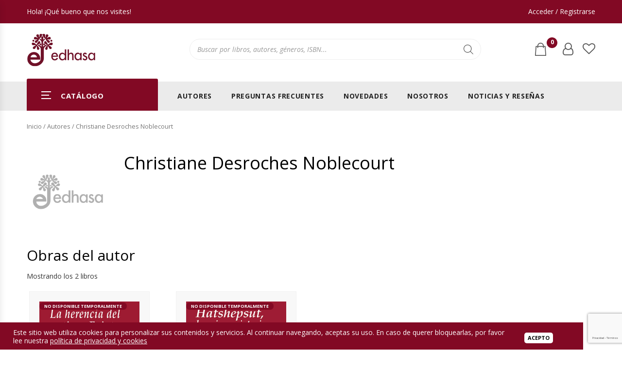

--- FILE ---
content_type: text/html; charset=UTF-8
request_url: https://www.edhasa.com.ar/autores/christiane-desroches-noblecourt/
body_size: 12148
content:
<!DOCTYPE html>
<html lang="es">

<head>
    <!-- Google Tag Manager -->
<script>(function(w,d,s,l,i){w[l]=w[l]||[];w[l].push({'gtm.start':
new Date().getTime(),event:'gtm.js'});var f=d.getElementsByTagName(s)[0],
j=d.createElement(s),dl=l!='dataLayer'?'&l='+l:'';j.async=true;j.src=
'https://www.googletagmanager.com/gtm.js?id='+i+dl;f.parentNode.insertBefore(j,f);
})(window,document,'script','dataLayer','GTM-KT5DDR3');</script>
<!-- End Google Tag Manager -->
 <!-- Meta Pixel Code -->
<script>
!function(f,b,e,v,n,t,s)
{if(f.fbq)return;n=f.fbq=function(){n.callMethod?
n.callMethod.apply(n,arguments):n.queue.push(arguments)};
if(!f._fbq)f._fbq=n;n.push=n;n.loaded=!0;n.version='2.0';
n.queue=[];t=b.createElement(e);t.async=!0;
t.src=v;s=b.getElementsByTagName(e)[0];
s.parentNode.insertBefore(t,s)}(window, document,'script',
'https://connect.facebook.net/en_US/fbevents.js');
fbq('init', '446083790794615');
fbq('track', 'PageView');
</script>
<noscript><img height="1" width="1" style="display:none"
src="https://www.facebook.com/tr?id=446083790794615&ev=PageView&noscript=1"
/></noscript>
<!-- End Meta Pixel Code -->    <title>Edhasa  &raquo; Autores &raquo; Christiane Desroches Noblecourt</title>
    <meta charset="UTF-8">
    <meta http-equiv="X-UA-compatible" content="IE=edge">
    <meta name="viewport" content="width=device-width, initial-scale=1">
    <link rel="shortcut icon" type="image/x-icon" href="https://www.edhasa.com.ar/wp-content/themes/edhasa/images/favicon.ico" />
    <link rel="preconnect" href="https://fonts.googleapis.com">
    <link rel="preconnect" href="https://fonts.gstatic.com" crossorigin>
    <link href="https://fonts.googleapis.com/css2?family=Syne:wght@400..800&display=swap" rel="stylesheet">
    <link href="https://fonts.googleapis.com/css?family=Open+Sans:300,300i,400,400i,600,600i,700,700i&display=swap"
        rel="stylesheet">
    <!--    <script src="https://cdnjs.cloudflare.com/ajax/libs/html2pdf.js/0.8.1/html2pdf.bundle.min.js" integrity="sha512-vDKWohFHe2vkVWXHp3tKvIxxXg0pJxeid5eo+UjdjME3DBFBn2F8yWOE0XmiFcFbXxrEOR1JriWEno5Ckpn15A==" crossorigin="anonymous" referrerpolicy="no-referrer"></script>-->
    <!--    <script src="https://cdnjs.cloudflare.com/ajax/libs/html2pdf.js/0.9.3/html2pdf.bundle.min.js" crossorigin="anonymous" referrerpolicy="no-referrer"></script>-->
    <title>Christiane Desroches Noblecourt | Autores | Edhasa</title><meta name="description" content="Edhasa"><meta name='robots' content='max-image-preview:large' />
<link rel='dns-prefetch' href='//www.google.com' />
<link rel="alternate" type="application/rss+xml" title="Edhasa &raquo; Christiane Desroches Noblecourt Autor Feed" href="https://www.edhasa.com.ar/autores/christiane-desroches-noblecourt/feed/" />
<link rel='stylesheet' id='wp-block-library-css' href='https://www.edhasa.com.ar/wp-includes/css/dist/block-library/style.css?ver=6.5.3' type='text/css' media='all' />
<link rel='stylesheet' id='wc-blocks-vendors-style-css' href='https://www.edhasa.com.ar/wp-content/plugins/woocommerce/packages/woocommerce-blocks/build/wc-blocks-vendors-style.css?ver=1683036147' type='text/css' media='all' />
<link rel='stylesheet' id='wc-blocks-style-css' href='https://www.edhasa.com.ar/wp-content/plugins/woocommerce/packages/woocommerce-blocks/build/wc-blocks-style.css?ver=1683036147' type='text/css' media='all' />
<style id='classic-theme-styles-inline-css' type='text/css'>
/**
 * These rules are needed for backwards compatibility.
 * They should match the button element rules in the base theme.json file.
 */
.wp-block-button__link {
	color: #ffffff;
	background-color: #32373c;
	border-radius: 9999px; /* 100% causes an oval, but any explicit but really high value retains the pill shape. */

	/* This needs a low specificity so it won't override the rules from the button element if defined in theme.json. */
	box-shadow: none;
	text-decoration: none;

	/* The extra 2px are added to size solids the same as the outline versions.*/
	padding: calc(0.667em + 2px) calc(1.333em + 2px);

	font-size: 1.125em;
}

.wp-block-file__button {
	background: #32373c;
	color: #ffffff;
	text-decoration: none;
}

</style>
<style id='global-styles-inline-css' type='text/css'>
body{--wp--preset--color--black: #000000;--wp--preset--color--cyan-bluish-gray: #abb8c3;--wp--preset--color--white: #ffffff;--wp--preset--color--pale-pink: #f78da7;--wp--preset--color--vivid-red: #cf2e2e;--wp--preset--color--luminous-vivid-orange: #ff6900;--wp--preset--color--luminous-vivid-amber: #fcb900;--wp--preset--color--light-green-cyan: #7bdcb5;--wp--preset--color--vivid-green-cyan: #00d084;--wp--preset--color--pale-cyan-blue: #8ed1fc;--wp--preset--color--vivid-cyan-blue: #0693e3;--wp--preset--color--vivid-purple: #9b51e0;--wp--preset--gradient--vivid-cyan-blue-to-vivid-purple: linear-gradient(135deg,rgba(6,147,227,1) 0%,rgb(155,81,224) 100%);--wp--preset--gradient--light-green-cyan-to-vivid-green-cyan: linear-gradient(135deg,rgb(122,220,180) 0%,rgb(0,208,130) 100%);--wp--preset--gradient--luminous-vivid-amber-to-luminous-vivid-orange: linear-gradient(135deg,rgba(252,185,0,1) 0%,rgba(255,105,0,1) 100%);--wp--preset--gradient--luminous-vivid-orange-to-vivid-red: linear-gradient(135deg,rgba(255,105,0,1) 0%,rgb(207,46,46) 100%);--wp--preset--gradient--very-light-gray-to-cyan-bluish-gray: linear-gradient(135deg,rgb(238,238,238) 0%,rgb(169,184,195) 100%);--wp--preset--gradient--cool-to-warm-spectrum: linear-gradient(135deg,rgb(74,234,220) 0%,rgb(151,120,209) 20%,rgb(207,42,186) 40%,rgb(238,44,130) 60%,rgb(251,105,98) 80%,rgb(254,248,76) 100%);--wp--preset--gradient--blush-light-purple: linear-gradient(135deg,rgb(255,206,236) 0%,rgb(152,150,240) 100%);--wp--preset--gradient--blush-bordeaux: linear-gradient(135deg,rgb(254,205,165) 0%,rgb(254,45,45) 50%,rgb(107,0,62) 100%);--wp--preset--gradient--luminous-dusk: linear-gradient(135deg,rgb(255,203,112) 0%,rgb(199,81,192) 50%,rgb(65,88,208) 100%);--wp--preset--gradient--pale-ocean: linear-gradient(135deg,rgb(255,245,203) 0%,rgb(182,227,212) 50%,rgb(51,167,181) 100%);--wp--preset--gradient--electric-grass: linear-gradient(135deg,rgb(202,248,128) 0%,rgb(113,206,126) 100%);--wp--preset--gradient--midnight: linear-gradient(135deg,rgb(2,3,129) 0%,rgb(40,116,252) 100%);--wp--preset--font-size--small: 13px;--wp--preset--font-size--medium: 20px;--wp--preset--font-size--large: 36px;--wp--preset--font-size--x-large: 42px;--wp--preset--spacing--20: 0.44rem;--wp--preset--spacing--30: 0.67rem;--wp--preset--spacing--40: 1rem;--wp--preset--spacing--50: 1.5rem;--wp--preset--spacing--60: 2.25rem;--wp--preset--spacing--70: 3.38rem;--wp--preset--spacing--80: 5.06rem;--wp--preset--shadow--natural: 6px 6px 9px rgba(0, 0, 0, 0.2);--wp--preset--shadow--deep: 12px 12px 50px rgba(0, 0, 0, 0.4);--wp--preset--shadow--sharp: 6px 6px 0px rgba(0, 0, 0, 0.2);--wp--preset--shadow--outlined: 6px 6px 0px -3px rgba(255, 255, 255, 1), 6px 6px rgba(0, 0, 0, 1);--wp--preset--shadow--crisp: 6px 6px 0px rgba(0, 0, 0, 1);}:where(.is-layout-flex){gap: 0.5em;}:where(.is-layout-grid){gap: 0.5em;}body .is-layout-flex{display: flex;}body .is-layout-flex{flex-wrap: wrap;align-items: center;}body .is-layout-flex > *{margin: 0;}body .is-layout-grid{display: grid;}body .is-layout-grid > *{margin: 0;}:where(.wp-block-columns.is-layout-flex){gap: 2em;}:where(.wp-block-columns.is-layout-grid){gap: 2em;}:where(.wp-block-post-template.is-layout-flex){gap: 1.25em;}:where(.wp-block-post-template.is-layout-grid){gap: 1.25em;}.has-black-color{color: var(--wp--preset--color--black) !important;}.has-cyan-bluish-gray-color{color: var(--wp--preset--color--cyan-bluish-gray) !important;}.has-white-color{color: var(--wp--preset--color--white) !important;}.has-pale-pink-color{color: var(--wp--preset--color--pale-pink) !important;}.has-vivid-red-color{color: var(--wp--preset--color--vivid-red) !important;}.has-luminous-vivid-orange-color{color: var(--wp--preset--color--luminous-vivid-orange) !important;}.has-luminous-vivid-amber-color{color: var(--wp--preset--color--luminous-vivid-amber) !important;}.has-light-green-cyan-color{color: var(--wp--preset--color--light-green-cyan) !important;}.has-vivid-green-cyan-color{color: var(--wp--preset--color--vivid-green-cyan) !important;}.has-pale-cyan-blue-color{color: var(--wp--preset--color--pale-cyan-blue) !important;}.has-vivid-cyan-blue-color{color: var(--wp--preset--color--vivid-cyan-blue) !important;}.has-vivid-purple-color{color: var(--wp--preset--color--vivid-purple) !important;}.has-black-background-color{background-color: var(--wp--preset--color--black) !important;}.has-cyan-bluish-gray-background-color{background-color: var(--wp--preset--color--cyan-bluish-gray) !important;}.has-white-background-color{background-color: var(--wp--preset--color--white) !important;}.has-pale-pink-background-color{background-color: var(--wp--preset--color--pale-pink) !important;}.has-vivid-red-background-color{background-color: var(--wp--preset--color--vivid-red) !important;}.has-luminous-vivid-orange-background-color{background-color: var(--wp--preset--color--luminous-vivid-orange) !important;}.has-luminous-vivid-amber-background-color{background-color: var(--wp--preset--color--luminous-vivid-amber) !important;}.has-light-green-cyan-background-color{background-color: var(--wp--preset--color--light-green-cyan) !important;}.has-vivid-green-cyan-background-color{background-color: var(--wp--preset--color--vivid-green-cyan) !important;}.has-pale-cyan-blue-background-color{background-color: var(--wp--preset--color--pale-cyan-blue) !important;}.has-vivid-cyan-blue-background-color{background-color: var(--wp--preset--color--vivid-cyan-blue) !important;}.has-vivid-purple-background-color{background-color: var(--wp--preset--color--vivid-purple) !important;}.has-black-border-color{border-color: var(--wp--preset--color--black) !important;}.has-cyan-bluish-gray-border-color{border-color: var(--wp--preset--color--cyan-bluish-gray) !important;}.has-white-border-color{border-color: var(--wp--preset--color--white) !important;}.has-pale-pink-border-color{border-color: var(--wp--preset--color--pale-pink) !important;}.has-vivid-red-border-color{border-color: var(--wp--preset--color--vivid-red) !important;}.has-luminous-vivid-orange-border-color{border-color: var(--wp--preset--color--luminous-vivid-orange) !important;}.has-luminous-vivid-amber-border-color{border-color: var(--wp--preset--color--luminous-vivid-amber) !important;}.has-light-green-cyan-border-color{border-color: var(--wp--preset--color--light-green-cyan) !important;}.has-vivid-green-cyan-border-color{border-color: var(--wp--preset--color--vivid-green-cyan) !important;}.has-pale-cyan-blue-border-color{border-color: var(--wp--preset--color--pale-cyan-blue) !important;}.has-vivid-cyan-blue-border-color{border-color: var(--wp--preset--color--vivid-cyan-blue) !important;}.has-vivid-purple-border-color{border-color: var(--wp--preset--color--vivid-purple) !important;}.has-vivid-cyan-blue-to-vivid-purple-gradient-background{background: var(--wp--preset--gradient--vivid-cyan-blue-to-vivid-purple) !important;}.has-light-green-cyan-to-vivid-green-cyan-gradient-background{background: var(--wp--preset--gradient--light-green-cyan-to-vivid-green-cyan) !important;}.has-luminous-vivid-amber-to-luminous-vivid-orange-gradient-background{background: var(--wp--preset--gradient--luminous-vivid-amber-to-luminous-vivid-orange) !important;}.has-luminous-vivid-orange-to-vivid-red-gradient-background{background: var(--wp--preset--gradient--luminous-vivid-orange-to-vivid-red) !important;}.has-very-light-gray-to-cyan-bluish-gray-gradient-background{background: var(--wp--preset--gradient--very-light-gray-to-cyan-bluish-gray) !important;}.has-cool-to-warm-spectrum-gradient-background{background: var(--wp--preset--gradient--cool-to-warm-spectrum) !important;}.has-blush-light-purple-gradient-background{background: var(--wp--preset--gradient--blush-light-purple) !important;}.has-blush-bordeaux-gradient-background{background: var(--wp--preset--gradient--blush-bordeaux) !important;}.has-luminous-dusk-gradient-background{background: var(--wp--preset--gradient--luminous-dusk) !important;}.has-pale-ocean-gradient-background{background: var(--wp--preset--gradient--pale-ocean) !important;}.has-electric-grass-gradient-background{background: var(--wp--preset--gradient--electric-grass) !important;}.has-midnight-gradient-background{background: var(--wp--preset--gradient--midnight) !important;}.has-small-font-size{font-size: var(--wp--preset--font-size--small) !important;}.has-medium-font-size{font-size: var(--wp--preset--font-size--medium) !important;}.has-large-font-size{font-size: var(--wp--preset--font-size--large) !important;}.has-x-large-font-size{font-size: var(--wp--preset--font-size--x-large) !important;}
.wp-block-navigation a:where(:not(.wp-element-button)){color: inherit;}
:where(.wp-block-post-template.is-layout-flex){gap: 1.25em;}:where(.wp-block-post-template.is-layout-grid){gap: 1.25em;}
:where(.wp-block-columns.is-layout-flex){gap: 2em;}:where(.wp-block-columns.is-layout-grid){gap: 2em;}
.wp-block-pullquote{font-size: 1.5em;line-height: 1.6;}
</style>
<link rel='stylesheet' id='awwlm-frontend-css' href='https://www.edhasa.com.ar/wp-content/plugins/aco-wishlist-for-woocommerce/assets/css/frontend.css?ver=1.0.12' type='text/css' media='all' />
<link rel='stylesheet' id='contact-form-7-css' href='https://www.edhasa.com.ar/wp-content/plugins/contact-form-7/includes/css/styles.css?ver=5.9.4' type='text/css' media='all' />
<link rel='stylesheet' id='woocommerce-layout-css' href='https://www.edhasa.com.ar/wp-content/plugins/woocommerce/assets/css/woocommerce-layout.css?ver=5.9.1' type='text/css' media='all' />
<link rel='stylesheet' id='woocommerce-smallscreen-css' href='https://www.edhasa.com.ar/wp-content/plugins/woocommerce/assets/css/woocommerce-smallscreen.css?ver=5.9.1' type='text/css' media='only screen and (max-width: 768px)' />
<link rel='stylesheet' id='woocommerce-general-css' href='https://www.edhasa.com.ar/wp-content/plugins/woocommerce/assets/css/woocommerce.css?ver=5.9.1' type='text/css' media='all' />
<style id='woocommerce-inline-inline-css' type='text/css'>
.woocommerce form .form-row .required { visibility: visible; }
</style>
<link rel='stylesheet' id='integrar-plugin-styles-css' href='https://www.edhasa.com.ar/wp-content/plugins/wp-excel-cms/public/assets/css/public.css?ver=1.0.1' type='text/css' media='all' />
<link rel='stylesheet' id='bootstrap.min-css' href='https://www.edhasa.com.ar/wp-content/themes/edhasa/css/bootstrap.min.css?ver=8qsn2F17p2' type='text/css' media='all' />
<link rel='stylesheet' id='font-awesome.min-css' href='https://www.edhasa.com.ar/wp-content/themes/edhasa/css/font-awesome.min.css?ver=8qsn2F17p2' type='text/css' media='all' />
<link rel='stylesheet' id='owl.carousel.min-css' href='https://www.edhasa.com.ar/wp-content/themes/edhasa/css/owl.carousel.min.css?ver=8qsn2F17p2' type='text/css' media='all' />
<link rel='stylesheet' id='animate.min-css' href='https://www.edhasa.com.ar/wp-content/themes/edhasa/css/animate.min.css?ver=8qsn2F17p2' type='text/css' media='all' />
<link rel='stylesheet' id='jquery-ui-css' href='https://www.edhasa.com.ar/wp-content/themes/edhasa/css/jquery-ui.css?ver=8qsn2F17p2' type='text/css' media='all' />
<link rel='stylesheet' id='slick-css' href='https://www.edhasa.com.ar/wp-content/themes/edhasa/css/slick.css?ver=8qsn2F17p2' type='text/css' media='all' />
<link rel='stylesheet' id='chosen.min-css' href='https://www.edhasa.com.ar/wp-content/themes/edhasa/css/chosen.min.css?ver=8qsn2F17p2' type='text/css' media='all' />
<link rel='stylesheet' id='pe-icon-7-stroke-css' href='https://www.edhasa.com.ar/wp-content/themes/edhasa/css/pe-icon-7-stroke.css?ver=8qsn2F17p2' type='text/css' media='all' />
<link rel='stylesheet' id='magnific-popup.min-css' href='https://www.edhasa.com.ar/wp-content/themes/edhasa/css/magnific-popup.min.css?ver=8qsn2F17p2' type='text/css' media='all' />
<link rel='stylesheet' id='lightbox.min-css' href='https://www.edhasa.com.ar/wp-content/themes/edhasa/css/lightbox.min.css?ver=8qsn2F17p2' type='text/css' media='all' />
<link rel='stylesheet' id='jquery.fancybox-css' href='https://www.edhasa.com.ar/wp-content/themes/edhasa/js/fancybox/source/jquery.fancybox.css?ver=8qsn2F17p2' type='text/css' media='all' />
<link rel='stylesheet' id='jquery.scrollbar.min-css' href='https://www.edhasa.com.ar/wp-content/themes/edhasa/css/jquery.scrollbar.min.css?ver=8qsn2F17p2' type='text/css' media='all' />
<link rel='stylesheet' id='mobile-menu-css' href='https://www.edhasa.com.ar/wp-content/themes/edhasa/css/mobile-menu.css?ver=8qsn2F17p2' type='text/css' media='all' />
<link rel='stylesheet' id='style.css-css' href='https://www.edhasa.com.ar/wp-content/themes/edhasa/css/style.css?ver=8qsn2F17p2' type='text/css' media='all' />
<link rel='stylesheet' id='sitio-css' href='https://www.edhasa.com.ar/wp-content/themes/edhasa/css/sitio.css?ver=8qsn2F17p2' type='text/css' media='all' />
<link rel='stylesheet' id='cpa-css-css' href='https://www.edhasa.com.ar/wp-content/plugins/cpa/cpa.css?ver=6.5.3' type='text/css' media='all' />
<link rel='stylesheet' id='wooco-frontend-css' href='https://www.edhasa.com.ar/wp-content/plugins/woo-combo-offers/assets/css/frontend.css?ver=6.5.3' type='text/css' media='all' />
<link rel='stylesheet' id='dgwt-wcas-style-css' href='https://www.edhasa.com.ar/wp-content/plugins/ajax-search-for-woocommerce/assets/css/style.min.css?ver=1.2.1' type='text/css' media='all' />
<script type="text/javascript" src="https://www.edhasa.com.ar/wp-includes/js/jquery/jquery.js?ver=3.7.1" id="jquery-core-js"></script>
<script type="text/javascript" src="https://www.edhasa.com.ar/wp-includes/js/jquery/jquery-migrate.js?ver=3.4.1" id="jquery-migrate-js"></script>
<script type="text/javascript" src="https://www.edhasa.com.ar/wp-content/plugins/recaptcha-woo/js/rcfwc.js?ver=1.0" id="rcfwc-js-js"></script>
<script type="text/javascript" src="https://www.google.com/recaptcha/api.js?explicit&amp;hl=es_ES&amp;ver=6.5.3" id="recaptcha-js"></script>
<script type="text/javascript" src="https://www.edhasa.com.ar/wp-content/plugins/wp-excel-cms/public/assets/js/public.js?ver=1.0.1" id="integrar-plugin-script-js"></script>
<link rel="https://api.w.org/" href="https://www.edhasa.com.ar/wp-json/" /><style type="text/css">.dgwt-wcas-search-wrapp{max-width:600px}</style><script type="text/javascript">var ajaxurl = "https://www.edhasa.com.ar/wp-admin/admin-ajax.php";</script>	<noscript><style>.woocommerce-product-gallery{ opacity: 1 !important; }</style></noscript>
	<!-- Sendinblue Marketing automation WooCommerce integration and Chat: start --><script type="text/javascript">
                    (function() {window.sib ={equeue:[],client_key:"0rohz8jcdmenm5s2an1kt290"};window.sendinblue = {}; for (var j = ['track', 'identify', 'trackLink', 'page'], i = 0; i < j.length; i++) { (function(k) { window.sendinblue[k] = function() { var arg = Array.prototype.slice.call(arguments); (window.sib[k] || function() { var t = {}; t[k] = arg; window.sib.equeue.push(t);})(arg[0], arg[1], arg[2]);};})(j[i]);}var n = document.createElement("script"),i = document.getElementsByTagName("script")[0]; n.type = "text/javascript", n.id = "sendinblue-js", n.async = !0, n.src = "https://sibautomation.com/sa.js?key=" + window.sib.client_key, i.parentNode.insertBefore(n, i), window.sendinblue.page();})();</script><!-- Sendinblue Marketing automation WooCommerce integration and Chat: end --><meta property="og:title" content="Christiane Desroches Noblecourt | Autores | Edhasa" /><meta property="og:url" content="https://www.edhasa.com.ar/autores/christiane-desroches-noblecourt" /><meta property="og:image" content="https://www.edhasa.com.ar/wp-content/uploads/integracion/producto_portada/2023/07/16226--9788435026871.jpg" /><meta property="og:description" content="Edhasa" /><meta property="og:locale" content="es_AR" /><meta property="og:type" content="article" /><meta name="twitter:card" content="summary_large_image"><meta property="twitter:title" content="Christiane Desroches Noblecourt | Autores | Edhasa" /><meta property="twitter:url" content="https://www.edhasa.com.ar/autores/christiane-desroches-noblecourt" /><meta property="twitter:image" content="https://www.edhasa.com.ar/wp-content/uploads/integracion/producto_portada/2023/07/16226--9788435026871.jpg" /><meta property="twitter:description" content="Edhasa" /><meta property="twitter:domain" content="www.edhasa.com.ar" /><style id="kirki-inline-styles"></style></head>

<body class="archive tax-autores term-christiane-desroches-noblecourt term-1664 imprimir theme-edhasa woocommerce woocommerce-page woocommerce-no-js" id="pdf_body">
    <!-- Google Tag Manager (noscript) -->
<noscript><iframe src="https://www.googletagmanager.com/ns.html?id=GTM-KT5DDR3"
height="0" width="0" style="display:none;visibility:hidden"></iframe></noscript>
<!-- End Google Tag Manager (noscript) -->    <header class="header style7">
        <div class="top-bar">
            <div class="container">
                <div class="top-bar-left">
                    <div class="header-message">
                                                    Hola! ¡Qué bueno que nos visites!
                                            </div>
                </div>
                <div class="top-bar-right">
                    <ul class="header-user-links">
                        <li>
                                                            <a href="https://www.edhasa.com.ar/mi-cuenta">Acceder / Registrarse</a>
                                                                                </li>
                    </ul>


                </div>
            </div>
        </div>
        <div class="container">
            <div class="main-header">
                <div class="row">
                    <div class="col-lg-3 col-sm-4 col-md-3 col-xs-7 col-ts-12 header-element">
                        <div class="logo">
                            <a href="https://www.edhasa.com.ar/">
                                <img src="https://www.edhasa.com.ar/wp-content/uploads/2025/02/logo.png" alt="img">
                            </a>
                        </div>
                    </div>
                    <div id="buscador" class="col-lg-7 col-sm-8 col-md-5 col-xs-5 col-ts-12 pt-15">
                        <div class="block-search-block">
                            
<div class="dgwt-wcas-search-wrapp dgwt-wcas-no-submit woocommerce" data-wcas-context="6a80">
    <form class="dgwt-wcas-search-form" role="search" action="https://www.edhasa.com.ar/" method="get">
        <div class="dgwt-wcas-sf-wrapp">
			        <svg version="1.1" class="dgwt-wcas-ico-magnifier" xmlns="http://www.w3.org/2000/svg"
             xmlns:xlink="http://www.w3.org/1999/xlink" x="0px" y="0px"
             viewBox="0 0 51.539 51.361" enable-background="new 0 0 51.539 51.361" xml:space="preserve">
		<path d="M51.539,49.356L37.247,35.065c3.273-3.74,5.272-8.623,5.272-13.983c0-11.742-9.518-21.26-21.26-21.26
			  S0,9.339,0,21.082s9.518,21.26,21.26,21.26c5.361,0,10.244-1.999,13.983-5.272l14.292,14.292L51.539,49.356z M2.835,21.082
			  c0-10.176,8.249-18.425,18.425-18.425s18.425,8.249,18.425,18.425S31.436,39.507,21.26,39.507S2.835,31.258,2.835,21.082z"/>
	</svg>
			
            <label class="screen-reader-text">Products search</label>
			
            <input 
				type="search"
				class="dgwt-wcas-search-input"
				name="s"
				value=""
				placeholder="Buscar por libros, autores, géneros, ISBN..."
				/>
			<div class="dgwt-wcas-preloader"></div>
			
						
			<input type="hidden" name="post_type" value="product" />
			<input type="hidden" name="dgwt_wcas" value="1" />

			
        </div>
    </form>
</div>
                        </div>
                    </div>
                    <div id="accesos" class="col-lg-2 col-sm-12 col-md-4 col-xs-12 col-ts-12 pt-15">
                        <div class="header-control">
                            <div class="block-minicart vereesa-mini-cart block-header vereesa-dropdown">
    <a href="javascript:void(0);" class="shopcart-icon" >
        Carrito
        <span id="cuenta-carrito" class="count"> 0 </span>
    </a>
    <div class="shopcart-description vereesa-submenu carrito parent-megamenu">
        <div class="content-wrap ">
            <h3 class="title">Mi compra</h3>
            <div class="widget_shopping_cart_content ">
                Cargando...
            </div>
            <div class="loader-minicart"></div>
            <div class="cerrar-carrito">X</div>

        </div>
    </div>
</div>
                            <div class="block-account block-header vereesa-dropdown">
                                <a href="https://www.edhasa.com.ar/mi-cuenta">
                                    <i class="fa fa-user-o" aria-hidden="true"></i>
                                </a>
                            </div>
                            <div class="block-account block-header ">
                                <a href="https://www.edhasa.com.ar/lista-de-deseos">
                                    <i class="fa fa-heart-o" aria-hidden="true"></i>
                                </a>
                            </div>
                            <a class="menu-bar mobile-navigation menu-toggle" href="#">
                                <span></span>
                                <span></span>
                                <span></span>
                            </a>
                        </div>
                    </div>
                </div>
            </div>
        </div>
        <div class="header-nav-container rows-space-20">
    <div class="container">
        <div class="header-nav-wapper main-menu-wapper">
            <div class="vertical-wapper block-nav-categori">
                <div class="block-title">
							<span class="icon-bar">
								<span></span>
								<span></span>
								<span></span>
							</span>
                    <span class="text">CATÁLOGO</span>
                </div>
                <div class="block-content verticalmenu-content">
                    <ul class="vereesa-nav-vertical vertical-menu vereesa-clone-mobile-menu">
                                                                            <li class="menu-item"><a title="Colección Bitácora" href="https://www.edhasa.com.ar/product-category/coleccion-bitacora/" class="vereesa-menu-item-title">Colección Bitácora</a></li>
                                                                            <li class="menu-item"><a title="Colección Cuentos selectos" href="https://www.edhasa.com.ar/product-category/coleccion-cuentos-selectos/" class="vereesa-menu-item-title">Colección Cuentos selectos</a></li>
                                                                            <li class="menu-item"><a title="Colección Posdata" href="https://www.edhasa.com.ar/product-category/coleccion-posdata/" class="vereesa-menu-item-title">Colección Posdata</a></li>
                                                                            <li class="menu-item"><a title="Aforismos" href="https://www.edhasa.com.ar/product-category/aforismos/" class="vereesa-menu-item-title">Aforismos</a></li>
                                                                            <li class="menu-item"><a title="Biografías" href="https://www.edhasa.com.ar/product-category/biografias/" class="vereesa-menu-item-title">Biografías</a></li>
                                                                            <li class="menu-item"><a title="Bolsillo" href="https://www.edhasa.com.ar/product-category/bolsillo/" class="vereesa-menu-item-title">Bolsillo</a></li>
                                                                            <li class="menu-item"><a title="Ciencia ficción" href="https://www.edhasa.com.ar/product-category/ciencia-ficcion/" class="vereesa-menu-item-title">Ciencia ficción</a></li>
                                                                            <li class="menu-item"><a title="Ensayo" href="https://www.edhasa.com.ar/product-category/ensayo/" class="vereesa-menu-item-title">Ensayo</a></li>
                                                                            <li class="menu-item"><a title="Ensayo Arte" href="https://www.edhasa.com.ar/product-category/ensayo-arte/" class="vereesa-menu-item-title">Ensayo Arte</a></li>
                                                                            <li class="menu-item"><a title="Espiritualidad" href="https://www.edhasa.com.ar/product-category/espiritualidad/" class="vereesa-menu-item-title">Espiritualidad</a></li>
                                                                            <li class="menu-item"><a title="Fantasía" href="https://www.edhasa.com.ar/product-category/fantasia/" class="vereesa-menu-item-title">Fantasía</a></li>
                                                                            <li class="menu-item"><a title="Historia" href="https://www.edhasa.com.ar/product-category/historia/" class="vereesa-menu-item-title">Historia</a></li>
                                                                            <li class="menu-item"><a title="Ilustrados" href="https://www.edhasa.com.ar/product-category/ilustrados/" class="vereesa-menu-item-title">Ilustrados</a></li>
                                                                            <li class="menu-item"><a title="Juvenil" href="https://www.edhasa.com.ar/product-category/juvenil/" class="vereesa-menu-item-title">Juvenil</a></li>
                                                                            <li class="menu-item"><a title="Literatura Argentina" href="https://www.edhasa.com.ar/product-category/literatura-argentina/" class="vereesa-menu-item-title">Literatura Argentina</a></li>
                                                                            <li class="menu-item"><a title="Literatura Extranjera" href="https://www.edhasa.com.ar/product-category/literatura-extranjera/" class="vereesa-menu-item-title">Literatura Extranjera</a></li>
                                                                            <li class="menu-item"><a title="No ficción" href="https://www.edhasa.com.ar/product-category/no-ficcion/" class="vereesa-menu-item-title">No ficción</a></li>
                                                                            <li class="menu-item"><a title="Novela histórica" href="https://www.edhasa.com.ar/product-category/novela-historica/" class="vereesa-menu-item-title">Novela histórica</a></li>
                                                                            <li class="menu-item"><a title="Policial" href="https://www.edhasa.com.ar/product-category/policial/" class="vereesa-menu-item-title">Policial</a></li>
                                                                            <li class="menu-item"><a title="Packs" href="https://www.edhasa.com.ar/product-category/packs/" class="vereesa-menu-item-title">Packs</a></li>
                                            </ul>
                </div>
            </div>
            <div class="header-nav">
                <div class="container-wapper">
                    <ul class="vereesa-clone-mobile-menu vereesa-nav main-menu " id="menu-main-menu">
                        <li class="menu-item  ">
                            <a href="https://www.edhasa.com.ar/listado-de-autores/" class="vereesa-menu-item-title" title="">Autores</a>
                        </li>
                        <li class="menu-item">
                            <a href="https://www.edhasa.com.ar/preguntas-frecuentes/" class="vereesa-menu-item-title" title="">Preguntas Frecuentes</a>
                        </li>
                        <li class="menu-item ">
                            <a href="https://www.edhasa.com.ar/novedades" class="vereesa-menu-item-title" title="">Novedades</a>
                        </li>
                        <li class="menu-item  ">
                            <a href="https://www.edhasa.com.ar/la-editorial/" class="vereesa-menu-item-title" title="">Nosotros</a>
                        </li>

                        <li class="menu-item">
                            <a href="https://www.edhasa.com.ar/notas" class="vereesa-menu-item-title" title="">Noticias y Reseñas</a>
                        </li>



                    </ul>
                </div>
            </div>
        </div>
    </div>
</div>
            </header>
    <div class="header-device-mobile">
        <div class="wapper">
            <div class="item mobile-logo">
                <div class="logo">
                    <a href="https://www.edhasa.com.ar/">
                        <img src="https://www.edhasa.com.ar/wp-content/themes/edhasa/images/edhasa.svg" alt="img">
                    </a>
                </div>
            </div>
            <div class="item item mobile-search-box has-sub">
                <a href="#">
                    <span class="icon">
                        <i class="fa fa-search" aria-hidden="true"></i>
                    </span>
                </a>
                <div class="block-sub">
                    <a href="#" class="close">
                        <i class="fa fa-times" aria-hidden="true"></i>
                    </a>
                    <div class="header-searchform-box">
                        
<div class="dgwt-wcas-search-wrapp dgwt-wcas-no-submit woocommerce" data-wcas-context="6cfd">
    <form class="dgwt-wcas-search-form" role="search" action="https://www.edhasa.com.ar/" method="get">
        <div class="dgwt-wcas-sf-wrapp">
			        <svg version="1.1" class="dgwt-wcas-ico-magnifier" xmlns="http://www.w3.org/2000/svg"
             xmlns:xlink="http://www.w3.org/1999/xlink" x="0px" y="0px"
             viewBox="0 0 51.539 51.361" enable-background="new 0 0 51.539 51.361" xml:space="preserve">
		<path d="M51.539,49.356L37.247,35.065c3.273-3.74,5.272-8.623,5.272-13.983c0-11.742-9.518-21.26-21.26-21.26
			  S0,9.339,0,21.082s9.518,21.26,21.26,21.26c5.361,0,10.244-1.999,13.983-5.272l14.292,14.292L51.539,49.356z M2.835,21.082
			  c0-10.176,8.249-18.425,18.425-18.425s18.425,8.249,18.425,18.425S31.436,39.507,21.26,39.507S2.835,31.258,2.835,21.082z"/>
	</svg>
			
            <label class="screen-reader-text">Products search</label>
			
            <input 
				type="search"
				class="dgwt-wcas-search-input"
				name="s"
				value=""
				placeholder="Buscar por libros, autores, géneros, ISBN..."
				/>
			<div class="dgwt-wcas-preloader"></div>
			
						
			<input type="hidden" name="post_type" value="product" />
			<input type="hidden" name="dgwt_wcas" value="1" />

			
        </div>
    </form>
</div>
                    </div>
                </div>
            </div>
            <div class="item menu-bar">
                <a class=" mobile-navigation  menu-toggle" href="#">
                    <span></span>
                    <span></span>
                    <span></span>
                </a>
            </div>
        </div>
    </div>
    <div class="main-content main-content-product no-sidebar">
    <div class="container"><div id="primary" class="content-area"><main id="main" class="site-main" role="main"><nav class="woocommerce-breadcrumb"><a href="https://www.edhasa.com.ar">Inicio</a>&nbsp;&#47;&nbsp;Autores&nbsp;&#47;&nbsp;Christiane Desroches Noblecourt</nav>    <div class="row autor-container" style="">
                    <div class=" col-md-2 col-xs-3 foto-autor">
                <img src="https://www.edhasa.com.ar/wp-content/themes/edhasa/images/placeholder.jpg" alt="">
            </div>
        
        <div class=" col-md-9">
                                    <h1 class="woocommerce-products-header__title page-title">Christiane Desroches Noblecourt</h1>
                
                                <p style="padding: 4px;">
                                    </p>

        </div>
    </div>
    <h2 class="woocommerce-products-header__title page-title pb--25">Obras del autor</h2>
<div class="woocommerce-notices-wrapper"></div><p class="woocommerce-result-count">
	Mostrando los 2 resultados</p>
<form class="woocommerce-ordering" method="get">
	<select name="orderby" class="orderby" aria-label="Pedido de la tienda">
			</select>
	<input type="hidden" name="paged" value="1" />
	</form>
<ul class="products columns-4">
<li class="product type-product post-16226 status-publish first outofstock product_cat-historia product_cat-historia-historia product_tag-1-no-ficcion product_tag-africa product_tag-ficcion-clasica product_tag-historia product_tag-sociedad-y-cultura-general has-post-thumbnail shipping-taxable purchasable product-type-simple">
    <div class="product-item style-5">
    <div class="product-inner equal-element">
        <div class="product-top">
                            <div class="flash">
                    <span class="onnew">
                        <span class="text">
                                                            No disponible temporalmente
                                                    </span>
                    </span>
                </div>
                                </div>
        <div class="product-thumb">
            <div class="thumb-inner">
                <a href="https://www.edhasa.com.ar/product/la-herencia-del-antiguo-egipto/">
                                            <img src="https://www.edhasa.com.ar/wp-content/uploads/integracion/producto_portada/2023/07/16226--9788435026871.jpg" alt="imagen">
                                    </a>
            </div>
            <a href="https://www.edhasa.com.ar/product/la-herencia-del-antiguo-egipto/" class="button quick-wiew-button">Ver</a>
        </div>
        <div class="product-info">
            <h5 class="product-name product_title">
                <a href="https://www.edhasa.com.ar/product/la-herencia-del-antiguo-egipto/">La herencia del antiguo Egipto</a>
            </h5>
            <div class="group-info">
                
                                <div>Christiane Desroches Noblecourt</div>
                                    <span class="woocommerce-Price-amount amount"><bdi><span class="woocommerce-Price-currencySymbol">&#36;</span>78.000</bdi></span>                            </div>
        </div>
                    <div class="loop-form-add-to-cart">
                <form class="cart">
                    <div class="single_variation_wrap">
                        <a href="https://www.edhasa.com.ar/product/la-herencia-del-antiguo-egipto/" rel="nofollow" class="single_add_to_cart_button button add_to_cart_button ">Ver libro</a>
                    </div>
                </form>
            </div>
            </div>
</div></li>
<li class="product type-product post-16329 status-publish outofstock product_cat-biografia product_cat-biografias product_tag-1-no-ficcion product_tag-biografia-historica-politica-y-militar product_tag-biografias product_tag-biography-autobiography product_tag-ficcion-clasica has-post-thumbnail shipping-taxable purchasable product-type-simple">
    <div class="product-item style-5">
    <div class="product-inner equal-element">
        <div class="product-top">
                            <div class="flash">
                    <span class="onnew">
                        <span class="text">
                                                            No disponible temporalmente
                                                    </span>
                    </span>
                </div>
                                </div>
        <div class="product-thumb">
            <div class="thumb-inner">
                <a href="https://www.edhasa.com.ar/product/hatshepsut/">
                                            <img src="https://www.edhasa.com.ar/wp-content/uploads/integracion/producto_portada/2023/07/16329--9788435026512.jpg" alt="imagen">
                                    </a>
            </div>
            <a href="https://www.edhasa.com.ar/product/hatshepsut/" class="button quick-wiew-button">Ver</a>
        </div>
        <div class="product-info">
            <h5 class="product-name product_title">
                <a href="https://www.edhasa.com.ar/product/hatshepsut/">Hatshepsut, la reina misteriosa</a>
            </h5>
            <div class="group-info">
                
                                <div>Christiane Desroches Noblecourt</div>
                                    <span class="woocommerce-Price-amount amount"><bdi><span class="woocommerce-Price-currencySymbol">&#36;</span>59.500</bdi></span>                            </div>
        </div>
                    <div class="loop-form-add-to-cart">
                <form class="cart">
                    <div class="single_variation_wrap">
                        <a href="https://www.edhasa.com.ar/product/hatshepsut/" rel="nofollow" class="single_add_to_cart_button button add_to_cart_button ">Ver libro</a>
                    </div>
                </form>
            </div>
            </div>
</div></li>
</ul>
</main></div>
</div>
</div>
<footer class="footer style7">
    <div class="container">
        <div class="container-wapper">
            <div class="row">
                <div class="box-footer col-xs-12 col-sm-6 col-md-6 col-lg-4">
                    <div class="widget-box">
                        <div class="single-img">
                            <a href="index.html"><img src="https://www.edhasa.com.ar/wp-content/themes/edhasa/images/edhasa.svg" alt="img"></a>
                        </div>
                        <div class="text-content-elememnt">
                            <p>Edhasa, la editorial donde podés encontrar la mejor literatura, los más prestigiosos ensayos y mucho más. Comprá nuestros libros por internet. Hacé tu pedido y pagalo online.</p><br />
                        </div>
                    </div>
                    <div class="vereesa-socials">
                        <ul class="socials">
                                                            <li>
                                    <a href="https://www.facebook.com/EdhasaArgentina/" class="social-item" target="_blank">
                                        <i class="icon fa fa-facebook"></i>
                                    </a>
                                </li>
                                                                                        <li>
                                    <a href="https://twitter.com/EdhasaArgentina" class="social-item" target="_blank">
                                        <i class="icon fa fa-twitter"></i>
                                    </a>
                                </li>
                                                                                        <li>
                                    <a href="https://www.instagram.com/edhasaargentina/" class="social-item" target="_blank">
                                        <i class="icon fa fa-instagram"></i>
                                    </a>
                                </li>
                                                                                        <li>
                                    <a href="https://www.youtube.com/channel/UCJqDOP5D89xPey4nFZy64QQ" class="social-item" target="_blank">
                                        <i class="icon fa fa-youtube"></i>
                                    </a>
                                </li>
                                                        


                        </ul>
                    </div>
                </div>
                <div class="box-footer col-xs-12 col-sm-6 col-md-6 col-lg-2">
                    <div class="vereesa-custommenu default">
                        <h2 class="widgettitle">Navegación</h2>
                        <ul class="menu">
                            <li class="menu-item">
                                <a href="https://www.edhasa.com.ar/la-editorial/">Quiénes somos</a>
                            </li>
                            <li class="menu-item">
                                <a href="https://www.edhasa.com.ar/contacto/">Contacto</a>
                            </li>
                            <li class="menu-item">
                                <a href="https://www.edhasa.com.ar/preguntas-frecuentes/">Preguntas Frecuentes</a>
                            </li>
                            <li class="menu-item">
                                <a href="https://www.edhasa.com.ar/novedades">Novedades</a>
                            </li>
                            <li class="menu-item">
                                <a href="https://www.edhasa.com.ar/notas">Noticias y Reseñas</a>
                            </li>
                            <li class="menu-item">
                                <a href="https://www.edhasa.com.ar/mi-cuenta">Mi perfil</a>
                            </li>
                            <li class="menu-item">
                                <a href="https://www.edhasa.com.ar/politica-de-privacidad">Política de privacidad</a>
                            </li>
                            <li class="menu-item">
                                <a href="https://www.edhasa.com.ar/terminos-y-condiciones-de-compra">Términos y condiciones</a>
                            </li>
                        </ul>
                    </div>
                </div>
                <div class="box-footer col-xs-12 col-sm-6 col-md-6 col-lg-2">
                    <div class="vereesa-custommenu default">
                        <h2 class="widgettitle">Catálogo</h2>
                        <ul class="menu">
                                                                                            <li class="menu-item"><a title="Colección Bitácora" href="https://www.edhasa.com.ar/product-category/coleccion-bitacora/">Colección Bitácora</a></li>
                                                                                            <li class="menu-item"><a title="Colección Cuentos selectos" href="https://www.edhasa.com.ar/product-category/coleccion-cuentos-selectos/">Colección Cuentos selectos</a></li>
                                                                                            <li class="menu-item"><a title="Colección Posdata" href="https://www.edhasa.com.ar/product-category/coleccion-posdata/">Colección Posdata</a></li>
                                                                                            <li class="menu-item"><a title="Aforismos" href="https://www.edhasa.com.ar/product-category/aforismos/">Aforismos</a></li>
                                                                                            <li class="menu-item"><a title="Biografías" href="https://www.edhasa.com.ar/product-category/biografias/">Biografías</a></li>
                                                                                            <li class="menu-item"><a title="Bolsillo" href="https://www.edhasa.com.ar/product-category/bolsillo/">Bolsillo</a></li>
                                                                                            <li class="menu-item"><a title="Ciencia ficción" href="https://www.edhasa.com.ar/product-category/ciencia-ficcion/">Ciencia ficción</a></li>
                                                                                            <li class="menu-item"><a title="Ensayo" href="https://www.edhasa.com.ar/product-category/ensayo/">Ensayo</a></li>
                                                                                            <li class="menu-item"><a title="Ensayo Arte" href="https://www.edhasa.com.ar/product-category/ensayo-arte/">Ensayo Arte</a></li>
                                                                                            <li class="menu-item"><a title="Espiritualidad" href="https://www.edhasa.com.ar/product-category/espiritualidad/">Espiritualidad</a></li>
                                                                                            <li class="menu-item"><a title="Fantasía" href="https://www.edhasa.com.ar/product-category/fantasia/">Fantasía</a></li>
                                                                                            <li class="menu-item"><a title="Historia" href="https://www.edhasa.com.ar/product-category/historia/">Historia</a></li>
                                                                                            <li class="menu-item"><a title="Ilustrados" href="https://www.edhasa.com.ar/product-category/ilustrados/">Ilustrados</a></li>
                                                                                            <li class="menu-item"><a title="Juvenil" href="https://www.edhasa.com.ar/product-category/juvenil/">Juvenil</a></li>
                                                                                            <li class="menu-item"><a title="Literatura Argentina" href="https://www.edhasa.com.ar/product-category/literatura-argentina/">Literatura Argentina</a></li>
                                                                                            <li class="menu-item"><a title="Literatura Extranjera" href="https://www.edhasa.com.ar/product-category/literatura-extranjera/">Literatura Extranjera</a></li>
                                                                                            <li class="menu-item"><a title="No ficción" href="https://www.edhasa.com.ar/product-category/no-ficcion/">No ficción</a></li>
                                                                                            <li class="menu-item"><a title="Novela histórica" href="https://www.edhasa.com.ar/product-category/novela-historica/">Novela histórica</a></li>
                                                                                            <li class="menu-item"><a title="Policial" href="https://www.edhasa.com.ar/product-category/policial/">Policial</a></li>
                                                                                            <li class="menu-item"><a title="Packs" href="https://www.edhasa.com.ar/product-category/packs/">Packs</a></li>
                                                    </ul>
                    </div>
                </div>
                <div class="box-footer col-xs-12 col-sm-6 col-md-6 col-lg-4">
                    <div class="vereesa-newsletter style1">
                        <div class="newsletter-head">
                            <h3 class="title">Newsletter</h3>
                        </div>
                        <div class="newsletter-form-wrap">
                            <div class="list">
                                Todas las novedades y eventos en tu email.                            </div>
                            
<div class="wpcf7 no-js" id="wpcf7-f170-o1" lang="es-ES" dir="ltr">
<div class="screen-reader-response"><p role="status" aria-live="polite" aria-atomic="true"></p> <ul></ul></div>
<form action="/autores/christiane-desroches-noblecourt/#wpcf7-f170-o1" method="post" class="wpcf7-form init" aria-label="Formulario de contacto" novalidate="novalidate" data-status="init">
<div style="display: none;">
<input type="hidden" name="_wpcf7" value="170" />
<input type="hidden" name="_wpcf7_version" value="5.9.4" />
<input type="hidden" name="_wpcf7_locale" value="es_ES" />
<input type="hidden" name="_wpcf7_unit_tag" value="wpcf7-f170-o1" />
<input type="hidden" name="_wpcf7_container_post" value="0" />
<input type="hidden" name="_wpcf7_posted_data_hash" value="" />
<input type="hidden" name="_wpcf7_recaptcha_response" value="" />
</div>
<p><span class="wpcf7-form-control-wrap" data-name="email"><input size="40" class="wpcf7-form-control wpcf7-email wpcf7-validates-as-required wpcf7-text wpcf7-validates-as-email input-text email email-newsletter" aria-required="true" aria-invalid="false" placeholder="Tu email..." value="" type="email" name="email" /></span><span class="wpcf7-form-control-wrap" data-name="nombre"><input size="40" class="wpcf7-form-control wpcf7-text wpcf7-validates-as-required input-text email email-newsletter" aria-required="true" aria-invalid="false" placeholder="Tu nombre..." value="" type="text" name="nombre" /></span><span class="wpcf7-form-control-wrap" data-name="apellido"><input size="40" class="wpcf7-form-control wpcf7-text wpcf7-validates-as-required input-text email email-newsletter" aria-required="true" aria-invalid="false" placeholder="Tu apellido..." value="" type="text" name="apellido" /></span>
</p>
<div style="margin-left: 5px;">
	<p><strong style="margin-left: 14px;margin-bottom: 10px;display: block;margin-top: -14px;">¿Qué temáticas te interesan?<br />
</strong><span class="wpcf7-form-control-wrap" data-name="interes"><span class="wpcf7-form-control wpcf7-checkbox wpcf7-validates-as-required"><span class="wpcf7-list-item first"><label><input type="checkbox" name="interes[]" value="Literatura" /><span class="wpcf7-list-item-label">Literatura</span></label></span><span class="wpcf7-list-item last"><label><input type="checkbox" name="interes[]" value="Ensayo" /><span class="wpcf7-list-item-label">Ensayo</span></label></span></span></span>
	</p>
</div>
<p><input class="wpcf7-form-control wpcf7-submit has-spinner btn subscribe" type="submit" value="Suscribirse" />
</p><div class="wpcf7-response-output" aria-hidden="true"></div>
</form>
</div>

                        </div>
                    </div>
                </div>
            </div>
            <div class="row">
                <div class="col-sm-12 border-custom">
                    <span></span>
                </div>
            </div>
            <div class="footer-end">
                <div class="row">
                    <div class="col-lg-6 col-md-6 col-sm-12 col-xs-12">
                        <div class="coppyright">
                            Copyright © 2026                            <a href="https://www.edhasa.com.ar/">EDHASA</a>. Todos los derechos reservados
                        </div>
                    </div>
                    
<div id="firma" class="text-right pull-right">
    <a href="https://www.perimontu.com/" target="_blank" alt="Perimontu">
        <img src="https://www.edhasa.com.ar/wp-content/extra/base/images/perimontu_color_transp.png" title="Perimontu">
    </a>
</div>

                </div>
            </div>
        </div>
    </div>
</footer>
<div class="footer-device-mobile">
    <div class="wapper">
        <div class="footer-device-mobile-item device-home">
            <a href="https://www.edhasa.com.ar/contacto/">
                <span class="icon">
                    <i class="fa fa-envelope" aria-hidden="true"></i>
                </span>
                Contacto
            </a>
        </div>
        <div class="footer-device-mobile-item device-home device-wishlist">
            <a href="https://www.edhasa.com.ar/lista-de-deseos">
                <span class="icon">
                    <i class="fa fa-heart" aria-hidden="true"></i>
                </span>
                Lista de Deseos
            </a>
        </div>
        <div class="footer-device-mobile-item device-home device-cart">
            <a href="javascript:abrirCarrito()">
                <span class="icon" id="carrito-pie">
                    <i class="fa fa-shopping-basket" aria-hidden="true"></i>
                    <span class="count-icon">
                        0
                    </span>
                </span>
                <span class="text">Carrito</span>
            </a>
        </div>
        <div class="footer-device-mobile-item device-home device-user">
            <a href="https://www.edhasa.com.ar/mi-cuenta">
                <span class="icon">
                    <i class="fa fa-user" aria-hidden="true"></i>
                </span>
                Mi cuenta
            </a>
        </div>
    </div>
</div>
<a href="#" class="backtotop">
    <i class="pe-7s-angle-up"></i>
</a>
<a rel="nofollow" style="display:none;" href="https://www.edhasa.com.ar/backend">Backend</a><input id='ws_ma_event_type' type='hidden' style='display: none' /><input id='ws_ma_event_data' type='hidden' style='display: none' /><script type="application/ld+json">{"@context":"https:\/\/schema.org\/","@type":"BreadcrumbList","itemListElement":[{"@type":"ListItem","position":1,"item":{"name":"Inicio","@id":"https:\/\/www.edhasa.com.ar"}},{"@type":"ListItem","position":2,"item":{"name":"Autores","@id":"https:\/\/www.edhasa.com.ar\/autores\/christiane-desroches-noblecourt\/"}},{"@type":"ListItem","position":3,"item":{"name":"Christiane Desroches Noblecourt","@id":"https:\/\/www.edhasa.com.ar\/autores\/christiane-desroches-noblecourt\/"}}]}</script><script type="text/javascript">for(var textFields=document.querySelectorAll('input[type="email"]'),i=0;i<textFields.length;i++){textFields[i].addEventListener("blur",function(){const regexEmail = /^[#&*\/=?^{!}~'_a-z0-9-\+]+([#&*\/=?^{!}~'_a-z0-9-\+]+)*(\.[#&*\/=?^{!}~'_a-z0-9-\+]+)*[.]?@[_a-z0-9-]+(\.[_a-z0-9-]+)*(\.[a-z0-9]{2,63})$/i;if(!regexEmail.test(textFields[i].value)){return false;}if(getCookieValueByName("tracking_email") == encodeURIComponent(textFields[i].value)){return false;}document.cookie="tracking_email="+encodeURIComponent(textFields[i].value)+"; path=/";
            var xhrobj = new XMLHttpRequest();
            xhrobj.open("POST","/wp-admin/admin-ajax.php");
            var params = "action=the_ajax_hook&tracking_email="+ encodeURIComponent(textFields[i].value);
            xhrobj.setRequestHeader("Content-type", "application/x-www-form-urlencoded");
            xhrobj.send(params);
        });break;}
		function getCookieValueByName(name) {var match = document.cookie.match(new RegExp("(^| )" + name + "=([^;]+)"));return match ? match[2] : "";}        
		</script>	<script type="text/javascript">
		(function () {
			var c = document.body.className;
			c = c.replace(/woocommerce-no-js/, 'woocommerce-js');
			document.body.className = c;
		})();
	</script>
	<style id='core-block-supports-inline-css' type='text/css'>
/**
 * Core styles: block-supports
 */

</style>
<script type="text/javascript" src="https://www.edhasa.com.ar/wp-content/plugins/contact-form-7/includes/swv/js/index.js?ver=5.9.4" id="swv-js"></script>
<script type="text/javascript" id="contact-form-7-js-extra">
/* <![CDATA[ */
var wpcf7 = {"api":{"root":"https:\/\/www.edhasa.com.ar\/wp-json\/","namespace":"contact-form-7\/v1"}};
/* ]]> */
</script>
<script type="text/javascript" src="https://www.edhasa.com.ar/wp-content/plugins/contact-form-7/includes/js/index.js?ver=5.9.4" id="contact-form-7-js"></script>
<script type="text/javascript" src="https://www.edhasa.com.ar/wp-content/plugins/woocommerce/assets/js/jquery-blockui/jquery.blockUI.js?ver=2.7.0-wc.5.9.1" id="jquery-blockui-js"></script>
<script type="text/javascript" id="wc-add-to-cart-js-extra">
/* <![CDATA[ */
var wc_add_to_cart_params = {"ajax_url":"\/wp-admin\/admin-ajax.php","wc_ajax_url":"\/?wc-ajax=%%endpoint%%","i18n_view_cart":"Ver carrito","cart_url":"#carrito#","is_cart":"","cart_redirect_after_add":"no"};
/* ]]> */
</script>
<script type="text/javascript" src="https://www.edhasa.com.ar/wp-content/plugins/woocommerce/assets/js/frontend/add-to-cart.js?ver=5.9.1" id="wc-add-to-cart-js"></script>
<script type="text/javascript" src="https://www.edhasa.com.ar/wp-content/plugins/woocommerce/assets/js/js-cookie/js.cookie.js?ver=2.1.4-wc.5.9.1" id="js-cookie-js"></script>
<script type="text/javascript" id="woocommerce-js-extra">
/* <![CDATA[ */
var woocommerce_params = {"ajax_url":"\/wp-admin\/admin-ajax.php","wc_ajax_url":"\/?wc-ajax=%%endpoint%%"};
/* ]]> */
</script>
<script type="text/javascript" src="https://www.edhasa.com.ar/wp-content/plugins/woocommerce/assets/js/frontend/woocommerce.js?ver=5.9.1" id="woocommerce-js"></script>
<script type="text/javascript" id="wc-cart-fragments-js-extra">
/* <![CDATA[ */
var wc_cart_fragments_params = {"ajax_url":"\/wp-admin\/admin-ajax.php","wc_ajax_url":"\/?wc-ajax=%%endpoint%%","cart_hash_key":"wc_cart_hash_349c480b96b070511d8b36a53e9e83be","fragment_name":"wc_fragments_349c480b96b070511d8b36a53e9e83be","request_timeout":"5000"};
/* ]]> */
</script>
<script type="text/javascript" src="https://www.edhasa.com.ar/wp-content/plugins/woocommerce/assets/js/frontend/cart-fragments.js?ver=5.9.1" id="wc-cart-fragments-js"></script>
<script type="text/javascript" src="https://www.edhasa.com.ar/wp-content/themes/edhasa/js/jquery-1.12.4.min.js?ver=8qsn2F17p2" id="jquery-1.12.4.min-js"></script>
<script type="text/javascript" src="https://www.edhasa.com.ar/wp-content/themes/edhasa/js/jquery.plugin-countdown.min.js?ver=8qsn2F17p2" id="jquery.plugin-countdown.min-js"></script>
<script type="text/javascript" src="https://www.edhasa.com.ar/wp-content/themes/edhasa/js/jquery-countdown.min.js?ver=8qsn2F17p2" id="jquery-countdown.min-js"></script>
<script type="text/javascript" src="https://www.edhasa.com.ar/wp-content/themes/edhasa/js/bootstrap.min.js?ver=8qsn2F17p2" id="bootstrap.min-js"></script>
<script type="text/javascript" src="https://www.edhasa.com.ar/wp-content/themes/edhasa/js/owl.carousel.min.js?ver=8qsn2F17p2" id="owl.carousel.min-js"></script>
<script type="text/javascript" src="https://www.edhasa.com.ar/wp-content/themes/edhasa/js/magnific-popup.min.js?ver=8qsn2F17p2" id="magnific-popup.min-js"></script>
<script type="text/javascript" src="https://www.edhasa.com.ar/wp-content/themes/edhasa/js/isotope.min.js?ver=8qsn2F17p2" id="isotope.min-js"></script>
<script type="text/javascript" src="https://www.edhasa.com.ar/wp-content/themes/edhasa/js/jquery.scrollbar.min.js?ver=8qsn2F17p2" id="jquery.scrollbar.min-js"></script>
<script type="text/javascript" src="https://www.edhasa.com.ar/wp-content/themes/edhasa/js/jquery-ui.min.js?ver=8qsn2F17p2" id="jquery-ui.min-js"></script>
<script type="text/javascript" src="https://www.edhasa.com.ar/wp-content/themes/edhasa/js/mobile-menu.js?ver=8qsn2F17p2" id="mobile-menu-js"></script>
<script type="text/javascript" src="https://www.edhasa.com.ar/wp-content/themes/edhasa/js/chosen.min.js?ver=8qsn2F17p2" id="chosen.min-js"></script>
<script type="text/javascript" src="https://www.edhasa.com.ar/wp-content/themes/edhasa/js/slick.js?ver=8qsn2F17p2" id="slick-js"></script>
<script type="text/javascript" src="https://www.edhasa.com.ar/wp-content/themes/edhasa/js/jquery.elevateZoom.min.js?ver=8qsn2F17p2" id="jquery.elevateZoom.min-js"></script>
<script type="text/javascript" src="https://www.edhasa.com.ar/wp-content/themes/edhasa/js/jquery.actual.min.js?ver=8qsn2F17p2" id="jquery.actual.min-js"></script>
<script type="text/javascript" src="https://www.edhasa.com.ar/wp-content/themes/edhasa/js/fancybox/source/jquery.fancybox.js?ver=8qsn2F17p2" id="jquery.fancybox-js"></script>
<script type="text/javascript" src="https://www.edhasa.com.ar/wp-content/themes/edhasa/js/lightbox.min.js?ver=8qsn2F17p2" id="lightbox.min-js"></script>
<script type="text/javascript" src="https://www.edhasa.com.ar/wp-content/themes/edhasa/js/owl.thumbs.min.js?ver=8qsn2F17p2" id="owl.thumbs.min-js"></script>
<script type="text/javascript" src="https://www.edhasa.com.ar/wp-content/themes/edhasa/js/frontend-plugin.js?ver=8qsn2F17p2" id="frontend-plugin-js"></script>
<script type="text/javascript" src="https://www.edhasa.com.ar/wp-content/themes/edhasa/js/sitio.min.js?ver=8qsn2F17p2" id="sitio-js"></script>
<script type="text/javascript" src="https://www.edhasa.com.ar/wp-content/themes/edhasa/js/mensaje-cookie.min.js?ver=8qsn2F17p2" id="mensaje-cookie-js"></script>
<script type="text/javascript" id="cpa-js-js-extra">
/* <![CDATA[ */
var cpa = {"cpa_nonce":"8b08959726","ajaxurl":"https:\/\/www.edhasa.com.ar\/wp-admin\/admin-ajax.php","cpa_accion":"calcular-shipping-cpa","cpa_accion_actualizar":"actualizar-shipping-cpa"};
/* ]]> */
</script>
<script type="text/javascript" src="https://www.edhasa.com.ar/wp-content/plugins/cpa/cpa.js?ver=6.5.3" id="cpa-js-js"></script>
<script type="text/javascript" src="https://www.edhasa.com.ar/wp-content/plugins/aco-wishlist-for-woocommerce/assets/plugins/popupjs.js?ver=1.0.12" id="awwlm-popupjs-js"></script>
<script type="text/javascript" id="awwlm-frontend-js-extra">
/* <![CDATA[ */
var AWWLMSettings = {"ajaxurl":"https:\/\/www.edhasa.com.ar\/wp-admin\/admin-ajax.php","asseturl":"https:\/\/www.edhasa.com.ar\/wp-content\/plugins\/aco-wishlist-for-woocommerce\/\/assets\/","multi_wishlist":"","show_popup":"","redirect_to_cart":"","remove_from_wishlist_after_add_to_cart":"","strings":{"login_msg":"<div class=\"popuparea\">\n        <p>You must be login to use Wishlist<\/p>\n        <a href=\"https:\/\/www.edhasa.com.ar\/mi-cuenta\/\" >Login<\/a>\n        <\/div>","added_to_cart_message":"<div class=\"woocommerce-notices-wrapper\"><div class=\"woocommerce-message\" role=\"alert\">Product added to cart successfully<\/div><\/div>"},"hash_key":"awwlm_wishlist_data_349c480b96b070511d8b36a53e9e83be","userid":"0"};
/* ]]> */
</script>
<script type="text/javascript" src="https://www.edhasa.com.ar/wp-content/plugins/aco-wishlist-for-woocommerce/assets/js/frontend-min.js?ver=1.0.12" id="awwlm-frontend-js"></script>
<script type="text/javascript" src="https://www.google.com/recaptcha/api.js?render=6Lc3JCAnAAAAAFVilOHhqYDKdH_IW0TiAcxMXkW7&amp;ver=3.0" id="google-recaptcha-js"></script>
<script type="text/javascript" src="https://www.edhasa.com.ar/wp-includes/js/dist/vendor/wp-polyfill-inert.js?ver=3.1.2" id="wp-polyfill-inert-js"></script>
<script type="text/javascript" src="https://www.edhasa.com.ar/wp-includes/js/dist/vendor/regenerator-runtime.js?ver=0.14.0" id="regenerator-runtime-js"></script>
<script type="text/javascript" src="https://www.edhasa.com.ar/wp-includes/js/dist/vendor/wp-polyfill.js?ver=3.15.0" id="wp-polyfill-js"></script>
<script type="text/javascript" id="wpcf7-recaptcha-js-extra">
/* <![CDATA[ */
var wpcf7_recaptcha = {"sitekey":"6Lc3JCAnAAAAAFVilOHhqYDKdH_IW0TiAcxMXkW7","actions":{"homepage":"homepage","contactform":"contactform"}};
/* ]]> */
</script>
<script type="text/javascript" src="https://www.edhasa.com.ar/wp-content/plugins/contact-form-7/modules/recaptcha/index.js?ver=5.9.4" id="wpcf7-recaptcha-js"></script>
<script type="text/javascript" id="wooco-frontend-js-extra">
/* <![CDATA[ */
var wooco_vars = {"alert_selection":"Por favor, seleccionar algunas opciones de producto antes de ingresar al carrito.","alert_empty":"Para agregar el carrito al menos debe haber un producto seleccionado.","alert_min":"Para agregar el carrito al menos debe haber [min] producto\/s seleccionado\/s.","alert_max":"Para agregar el carrito como m\u00e1ximo debe haber [max] producto\/s seleccionado\/s.","price_text":"","change_image":"yes","price_format":"%1$s%2$s","price_decimals":"0","price_thousand_separator":".","price_decimal_separator":",","price_saved":"salvado","currency_symbol":"$","ver":"3.6.0"};
/* ]]> */
</script>
<script type="text/javascript" src="https://www.edhasa.com.ar/wp-content/plugins/woo-combo-offers/assets/js/frontend.js?ver=3.6.0" id="wooco-frontend-js"></script>
<script type="text/javascript" id="jquery-dgwt-wcas-js-extra">
/* <![CDATA[ */
var dgwt_wcas = {"t":{"sale_badge":"sale","featured_badge":"featured","category":"Categor\u00eda","tag":"Marca"},"ajax_search_endpoint":"\/?wc-ajax=dgwt_wcas_ajax_search","ajax_details_endpoint":"\/?wc-ajax=dgwt_wcas_result_details","action_search":"dgwt_wcas_ajax_search","action_result_details":"dgwt_wcas_result_details","min_chars":"3","width":"auto","show_details_box":"","show_images":"","show_price":"","show_desc":"","show_sale_badge":"","show_featured_badge":"","is_rtl":"","show_preloader":"1","preloader_url":""};
/* ]]> */
</script>
<script type="text/javascript" src="https://www.edhasa.com.ar/wp-content/plugins/ajax-search-for-woocommerce/assets/js/search.min.js?ver=1.2.1" id="jquery-dgwt-wcas-js"></script>
<script>
    window.onbeforeprint = function() {
        // alert("ss");
    };
</script>
<div id="sobre"></div>
<div id="html-lightbox">
    <div class="lightbox-background"></div>
    <div class="lightbox-window">
        <div id="promo-navidad-contenido" class="lightbox-content">
            <h2>¡Tenés un regalo de Navidad!</h2>
            <p style="margin-bottom: 0;font-size: 16px;">Como elegiste dos libros, te llevás uno más ¡de regalo!</p>
            <p style="font-size: 16px;"> Agregá uno de los siguientes libros al carrito y <strong>se descontará el 100% del valor.</strong></p>
            <div class="productos-promo-navidad">
                <!-- colocar todos los productos de promo con el template productos.phtml (usando getBlock) -->
                            </div>
            <button id="close-lightbox">Cerrar</button>
        </div>
    </div>
</div>
<div id="html-lightbox2">
    <div class="lightbox-background"></div>
    <div class="lightbox-window">
        <div class="lightbox-content" style="position:relative;">
            <div class="pop-navidad-cerrar" style="    position: absolute;
    top: -13px;
    right: -11px;
    background: black;
    border: 1px solid white;
    color: white;
    padding: 3px 8px 5px 8px;
    line-height: 16px;
    border-radius: 30px 30px 30px 30px;
    font-weight: 600;">x</div>
            <img src="https://www.edhasa.com.ar/wp-content/themes/edhasa/images/promo-navidad-3.png" alt="">
        </div>
    </div>
</div>
</body>
<script>
        </script>

</html>

--- FILE ---
content_type: text/html; charset=utf-8
request_url: https://www.google.com/recaptcha/api2/anchor?ar=1&k=6Lc3JCAnAAAAAFVilOHhqYDKdH_IW0TiAcxMXkW7&co=aHR0cHM6Ly93d3cuZWRoYXNhLmNvbS5hcjo0NDM.&hl=es&v=PoyoqOPhxBO7pBk68S4YbpHZ&size=invisible&anchor-ms=20000&execute-ms=30000&cb=o0c1s9dt6gsj
body_size: 48819
content:
<!DOCTYPE HTML><html dir="ltr" lang="es"><head><meta http-equiv="Content-Type" content="text/html; charset=UTF-8">
<meta http-equiv="X-UA-Compatible" content="IE=edge">
<title>reCAPTCHA</title>
<style type="text/css">
/* cyrillic-ext */
@font-face {
  font-family: 'Roboto';
  font-style: normal;
  font-weight: 400;
  font-stretch: 100%;
  src: url(//fonts.gstatic.com/s/roboto/v48/KFO7CnqEu92Fr1ME7kSn66aGLdTylUAMa3GUBHMdazTgWw.woff2) format('woff2');
  unicode-range: U+0460-052F, U+1C80-1C8A, U+20B4, U+2DE0-2DFF, U+A640-A69F, U+FE2E-FE2F;
}
/* cyrillic */
@font-face {
  font-family: 'Roboto';
  font-style: normal;
  font-weight: 400;
  font-stretch: 100%;
  src: url(//fonts.gstatic.com/s/roboto/v48/KFO7CnqEu92Fr1ME7kSn66aGLdTylUAMa3iUBHMdazTgWw.woff2) format('woff2');
  unicode-range: U+0301, U+0400-045F, U+0490-0491, U+04B0-04B1, U+2116;
}
/* greek-ext */
@font-face {
  font-family: 'Roboto';
  font-style: normal;
  font-weight: 400;
  font-stretch: 100%;
  src: url(//fonts.gstatic.com/s/roboto/v48/KFO7CnqEu92Fr1ME7kSn66aGLdTylUAMa3CUBHMdazTgWw.woff2) format('woff2');
  unicode-range: U+1F00-1FFF;
}
/* greek */
@font-face {
  font-family: 'Roboto';
  font-style: normal;
  font-weight: 400;
  font-stretch: 100%;
  src: url(//fonts.gstatic.com/s/roboto/v48/KFO7CnqEu92Fr1ME7kSn66aGLdTylUAMa3-UBHMdazTgWw.woff2) format('woff2');
  unicode-range: U+0370-0377, U+037A-037F, U+0384-038A, U+038C, U+038E-03A1, U+03A3-03FF;
}
/* math */
@font-face {
  font-family: 'Roboto';
  font-style: normal;
  font-weight: 400;
  font-stretch: 100%;
  src: url(//fonts.gstatic.com/s/roboto/v48/KFO7CnqEu92Fr1ME7kSn66aGLdTylUAMawCUBHMdazTgWw.woff2) format('woff2');
  unicode-range: U+0302-0303, U+0305, U+0307-0308, U+0310, U+0312, U+0315, U+031A, U+0326-0327, U+032C, U+032F-0330, U+0332-0333, U+0338, U+033A, U+0346, U+034D, U+0391-03A1, U+03A3-03A9, U+03B1-03C9, U+03D1, U+03D5-03D6, U+03F0-03F1, U+03F4-03F5, U+2016-2017, U+2034-2038, U+203C, U+2040, U+2043, U+2047, U+2050, U+2057, U+205F, U+2070-2071, U+2074-208E, U+2090-209C, U+20D0-20DC, U+20E1, U+20E5-20EF, U+2100-2112, U+2114-2115, U+2117-2121, U+2123-214F, U+2190, U+2192, U+2194-21AE, U+21B0-21E5, U+21F1-21F2, U+21F4-2211, U+2213-2214, U+2216-22FF, U+2308-230B, U+2310, U+2319, U+231C-2321, U+2336-237A, U+237C, U+2395, U+239B-23B7, U+23D0, U+23DC-23E1, U+2474-2475, U+25AF, U+25B3, U+25B7, U+25BD, U+25C1, U+25CA, U+25CC, U+25FB, U+266D-266F, U+27C0-27FF, U+2900-2AFF, U+2B0E-2B11, U+2B30-2B4C, U+2BFE, U+3030, U+FF5B, U+FF5D, U+1D400-1D7FF, U+1EE00-1EEFF;
}
/* symbols */
@font-face {
  font-family: 'Roboto';
  font-style: normal;
  font-weight: 400;
  font-stretch: 100%;
  src: url(//fonts.gstatic.com/s/roboto/v48/KFO7CnqEu92Fr1ME7kSn66aGLdTylUAMaxKUBHMdazTgWw.woff2) format('woff2');
  unicode-range: U+0001-000C, U+000E-001F, U+007F-009F, U+20DD-20E0, U+20E2-20E4, U+2150-218F, U+2190, U+2192, U+2194-2199, U+21AF, U+21E6-21F0, U+21F3, U+2218-2219, U+2299, U+22C4-22C6, U+2300-243F, U+2440-244A, U+2460-24FF, U+25A0-27BF, U+2800-28FF, U+2921-2922, U+2981, U+29BF, U+29EB, U+2B00-2BFF, U+4DC0-4DFF, U+FFF9-FFFB, U+10140-1018E, U+10190-1019C, U+101A0, U+101D0-101FD, U+102E0-102FB, U+10E60-10E7E, U+1D2C0-1D2D3, U+1D2E0-1D37F, U+1F000-1F0FF, U+1F100-1F1AD, U+1F1E6-1F1FF, U+1F30D-1F30F, U+1F315, U+1F31C, U+1F31E, U+1F320-1F32C, U+1F336, U+1F378, U+1F37D, U+1F382, U+1F393-1F39F, U+1F3A7-1F3A8, U+1F3AC-1F3AF, U+1F3C2, U+1F3C4-1F3C6, U+1F3CA-1F3CE, U+1F3D4-1F3E0, U+1F3ED, U+1F3F1-1F3F3, U+1F3F5-1F3F7, U+1F408, U+1F415, U+1F41F, U+1F426, U+1F43F, U+1F441-1F442, U+1F444, U+1F446-1F449, U+1F44C-1F44E, U+1F453, U+1F46A, U+1F47D, U+1F4A3, U+1F4B0, U+1F4B3, U+1F4B9, U+1F4BB, U+1F4BF, U+1F4C8-1F4CB, U+1F4D6, U+1F4DA, U+1F4DF, U+1F4E3-1F4E6, U+1F4EA-1F4ED, U+1F4F7, U+1F4F9-1F4FB, U+1F4FD-1F4FE, U+1F503, U+1F507-1F50B, U+1F50D, U+1F512-1F513, U+1F53E-1F54A, U+1F54F-1F5FA, U+1F610, U+1F650-1F67F, U+1F687, U+1F68D, U+1F691, U+1F694, U+1F698, U+1F6AD, U+1F6B2, U+1F6B9-1F6BA, U+1F6BC, U+1F6C6-1F6CF, U+1F6D3-1F6D7, U+1F6E0-1F6EA, U+1F6F0-1F6F3, U+1F6F7-1F6FC, U+1F700-1F7FF, U+1F800-1F80B, U+1F810-1F847, U+1F850-1F859, U+1F860-1F887, U+1F890-1F8AD, U+1F8B0-1F8BB, U+1F8C0-1F8C1, U+1F900-1F90B, U+1F93B, U+1F946, U+1F984, U+1F996, U+1F9E9, U+1FA00-1FA6F, U+1FA70-1FA7C, U+1FA80-1FA89, U+1FA8F-1FAC6, U+1FACE-1FADC, U+1FADF-1FAE9, U+1FAF0-1FAF8, U+1FB00-1FBFF;
}
/* vietnamese */
@font-face {
  font-family: 'Roboto';
  font-style: normal;
  font-weight: 400;
  font-stretch: 100%;
  src: url(//fonts.gstatic.com/s/roboto/v48/KFO7CnqEu92Fr1ME7kSn66aGLdTylUAMa3OUBHMdazTgWw.woff2) format('woff2');
  unicode-range: U+0102-0103, U+0110-0111, U+0128-0129, U+0168-0169, U+01A0-01A1, U+01AF-01B0, U+0300-0301, U+0303-0304, U+0308-0309, U+0323, U+0329, U+1EA0-1EF9, U+20AB;
}
/* latin-ext */
@font-face {
  font-family: 'Roboto';
  font-style: normal;
  font-weight: 400;
  font-stretch: 100%;
  src: url(//fonts.gstatic.com/s/roboto/v48/KFO7CnqEu92Fr1ME7kSn66aGLdTylUAMa3KUBHMdazTgWw.woff2) format('woff2');
  unicode-range: U+0100-02BA, U+02BD-02C5, U+02C7-02CC, U+02CE-02D7, U+02DD-02FF, U+0304, U+0308, U+0329, U+1D00-1DBF, U+1E00-1E9F, U+1EF2-1EFF, U+2020, U+20A0-20AB, U+20AD-20C0, U+2113, U+2C60-2C7F, U+A720-A7FF;
}
/* latin */
@font-face {
  font-family: 'Roboto';
  font-style: normal;
  font-weight: 400;
  font-stretch: 100%;
  src: url(//fonts.gstatic.com/s/roboto/v48/KFO7CnqEu92Fr1ME7kSn66aGLdTylUAMa3yUBHMdazQ.woff2) format('woff2');
  unicode-range: U+0000-00FF, U+0131, U+0152-0153, U+02BB-02BC, U+02C6, U+02DA, U+02DC, U+0304, U+0308, U+0329, U+2000-206F, U+20AC, U+2122, U+2191, U+2193, U+2212, U+2215, U+FEFF, U+FFFD;
}
/* cyrillic-ext */
@font-face {
  font-family: 'Roboto';
  font-style: normal;
  font-weight: 500;
  font-stretch: 100%;
  src: url(//fonts.gstatic.com/s/roboto/v48/KFO7CnqEu92Fr1ME7kSn66aGLdTylUAMa3GUBHMdazTgWw.woff2) format('woff2');
  unicode-range: U+0460-052F, U+1C80-1C8A, U+20B4, U+2DE0-2DFF, U+A640-A69F, U+FE2E-FE2F;
}
/* cyrillic */
@font-face {
  font-family: 'Roboto';
  font-style: normal;
  font-weight: 500;
  font-stretch: 100%;
  src: url(//fonts.gstatic.com/s/roboto/v48/KFO7CnqEu92Fr1ME7kSn66aGLdTylUAMa3iUBHMdazTgWw.woff2) format('woff2');
  unicode-range: U+0301, U+0400-045F, U+0490-0491, U+04B0-04B1, U+2116;
}
/* greek-ext */
@font-face {
  font-family: 'Roboto';
  font-style: normal;
  font-weight: 500;
  font-stretch: 100%;
  src: url(//fonts.gstatic.com/s/roboto/v48/KFO7CnqEu92Fr1ME7kSn66aGLdTylUAMa3CUBHMdazTgWw.woff2) format('woff2');
  unicode-range: U+1F00-1FFF;
}
/* greek */
@font-face {
  font-family: 'Roboto';
  font-style: normal;
  font-weight: 500;
  font-stretch: 100%;
  src: url(//fonts.gstatic.com/s/roboto/v48/KFO7CnqEu92Fr1ME7kSn66aGLdTylUAMa3-UBHMdazTgWw.woff2) format('woff2');
  unicode-range: U+0370-0377, U+037A-037F, U+0384-038A, U+038C, U+038E-03A1, U+03A3-03FF;
}
/* math */
@font-face {
  font-family: 'Roboto';
  font-style: normal;
  font-weight: 500;
  font-stretch: 100%;
  src: url(//fonts.gstatic.com/s/roboto/v48/KFO7CnqEu92Fr1ME7kSn66aGLdTylUAMawCUBHMdazTgWw.woff2) format('woff2');
  unicode-range: U+0302-0303, U+0305, U+0307-0308, U+0310, U+0312, U+0315, U+031A, U+0326-0327, U+032C, U+032F-0330, U+0332-0333, U+0338, U+033A, U+0346, U+034D, U+0391-03A1, U+03A3-03A9, U+03B1-03C9, U+03D1, U+03D5-03D6, U+03F0-03F1, U+03F4-03F5, U+2016-2017, U+2034-2038, U+203C, U+2040, U+2043, U+2047, U+2050, U+2057, U+205F, U+2070-2071, U+2074-208E, U+2090-209C, U+20D0-20DC, U+20E1, U+20E5-20EF, U+2100-2112, U+2114-2115, U+2117-2121, U+2123-214F, U+2190, U+2192, U+2194-21AE, U+21B0-21E5, U+21F1-21F2, U+21F4-2211, U+2213-2214, U+2216-22FF, U+2308-230B, U+2310, U+2319, U+231C-2321, U+2336-237A, U+237C, U+2395, U+239B-23B7, U+23D0, U+23DC-23E1, U+2474-2475, U+25AF, U+25B3, U+25B7, U+25BD, U+25C1, U+25CA, U+25CC, U+25FB, U+266D-266F, U+27C0-27FF, U+2900-2AFF, U+2B0E-2B11, U+2B30-2B4C, U+2BFE, U+3030, U+FF5B, U+FF5D, U+1D400-1D7FF, U+1EE00-1EEFF;
}
/* symbols */
@font-face {
  font-family: 'Roboto';
  font-style: normal;
  font-weight: 500;
  font-stretch: 100%;
  src: url(//fonts.gstatic.com/s/roboto/v48/KFO7CnqEu92Fr1ME7kSn66aGLdTylUAMaxKUBHMdazTgWw.woff2) format('woff2');
  unicode-range: U+0001-000C, U+000E-001F, U+007F-009F, U+20DD-20E0, U+20E2-20E4, U+2150-218F, U+2190, U+2192, U+2194-2199, U+21AF, U+21E6-21F0, U+21F3, U+2218-2219, U+2299, U+22C4-22C6, U+2300-243F, U+2440-244A, U+2460-24FF, U+25A0-27BF, U+2800-28FF, U+2921-2922, U+2981, U+29BF, U+29EB, U+2B00-2BFF, U+4DC0-4DFF, U+FFF9-FFFB, U+10140-1018E, U+10190-1019C, U+101A0, U+101D0-101FD, U+102E0-102FB, U+10E60-10E7E, U+1D2C0-1D2D3, U+1D2E0-1D37F, U+1F000-1F0FF, U+1F100-1F1AD, U+1F1E6-1F1FF, U+1F30D-1F30F, U+1F315, U+1F31C, U+1F31E, U+1F320-1F32C, U+1F336, U+1F378, U+1F37D, U+1F382, U+1F393-1F39F, U+1F3A7-1F3A8, U+1F3AC-1F3AF, U+1F3C2, U+1F3C4-1F3C6, U+1F3CA-1F3CE, U+1F3D4-1F3E0, U+1F3ED, U+1F3F1-1F3F3, U+1F3F5-1F3F7, U+1F408, U+1F415, U+1F41F, U+1F426, U+1F43F, U+1F441-1F442, U+1F444, U+1F446-1F449, U+1F44C-1F44E, U+1F453, U+1F46A, U+1F47D, U+1F4A3, U+1F4B0, U+1F4B3, U+1F4B9, U+1F4BB, U+1F4BF, U+1F4C8-1F4CB, U+1F4D6, U+1F4DA, U+1F4DF, U+1F4E3-1F4E6, U+1F4EA-1F4ED, U+1F4F7, U+1F4F9-1F4FB, U+1F4FD-1F4FE, U+1F503, U+1F507-1F50B, U+1F50D, U+1F512-1F513, U+1F53E-1F54A, U+1F54F-1F5FA, U+1F610, U+1F650-1F67F, U+1F687, U+1F68D, U+1F691, U+1F694, U+1F698, U+1F6AD, U+1F6B2, U+1F6B9-1F6BA, U+1F6BC, U+1F6C6-1F6CF, U+1F6D3-1F6D7, U+1F6E0-1F6EA, U+1F6F0-1F6F3, U+1F6F7-1F6FC, U+1F700-1F7FF, U+1F800-1F80B, U+1F810-1F847, U+1F850-1F859, U+1F860-1F887, U+1F890-1F8AD, U+1F8B0-1F8BB, U+1F8C0-1F8C1, U+1F900-1F90B, U+1F93B, U+1F946, U+1F984, U+1F996, U+1F9E9, U+1FA00-1FA6F, U+1FA70-1FA7C, U+1FA80-1FA89, U+1FA8F-1FAC6, U+1FACE-1FADC, U+1FADF-1FAE9, U+1FAF0-1FAF8, U+1FB00-1FBFF;
}
/* vietnamese */
@font-face {
  font-family: 'Roboto';
  font-style: normal;
  font-weight: 500;
  font-stretch: 100%;
  src: url(//fonts.gstatic.com/s/roboto/v48/KFO7CnqEu92Fr1ME7kSn66aGLdTylUAMa3OUBHMdazTgWw.woff2) format('woff2');
  unicode-range: U+0102-0103, U+0110-0111, U+0128-0129, U+0168-0169, U+01A0-01A1, U+01AF-01B0, U+0300-0301, U+0303-0304, U+0308-0309, U+0323, U+0329, U+1EA0-1EF9, U+20AB;
}
/* latin-ext */
@font-face {
  font-family: 'Roboto';
  font-style: normal;
  font-weight: 500;
  font-stretch: 100%;
  src: url(//fonts.gstatic.com/s/roboto/v48/KFO7CnqEu92Fr1ME7kSn66aGLdTylUAMa3KUBHMdazTgWw.woff2) format('woff2');
  unicode-range: U+0100-02BA, U+02BD-02C5, U+02C7-02CC, U+02CE-02D7, U+02DD-02FF, U+0304, U+0308, U+0329, U+1D00-1DBF, U+1E00-1E9F, U+1EF2-1EFF, U+2020, U+20A0-20AB, U+20AD-20C0, U+2113, U+2C60-2C7F, U+A720-A7FF;
}
/* latin */
@font-face {
  font-family: 'Roboto';
  font-style: normal;
  font-weight: 500;
  font-stretch: 100%;
  src: url(//fonts.gstatic.com/s/roboto/v48/KFO7CnqEu92Fr1ME7kSn66aGLdTylUAMa3yUBHMdazQ.woff2) format('woff2');
  unicode-range: U+0000-00FF, U+0131, U+0152-0153, U+02BB-02BC, U+02C6, U+02DA, U+02DC, U+0304, U+0308, U+0329, U+2000-206F, U+20AC, U+2122, U+2191, U+2193, U+2212, U+2215, U+FEFF, U+FFFD;
}
/* cyrillic-ext */
@font-face {
  font-family: 'Roboto';
  font-style: normal;
  font-weight: 900;
  font-stretch: 100%;
  src: url(//fonts.gstatic.com/s/roboto/v48/KFO7CnqEu92Fr1ME7kSn66aGLdTylUAMa3GUBHMdazTgWw.woff2) format('woff2');
  unicode-range: U+0460-052F, U+1C80-1C8A, U+20B4, U+2DE0-2DFF, U+A640-A69F, U+FE2E-FE2F;
}
/* cyrillic */
@font-face {
  font-family: 'Roboto';
  font-style: normal;
  font-weight: 900;
  font-stretch: 100%;
  src: url(//fonts.gstatic.com/s/roboto/v48/KFO7CnqEu92Fr1ME7kSn66aGLdTylUAMa3iUBHMdazTgWw.woff2) format('woff2');
  unicode-range: U+0301, U+0400-045F, U+0490-0491, U+04B0-04B1, U+2116;
}
/* greek-ext */
@font-face {
  font-family: 'Roboto';
  font-style: normal;
  font-weight: 900;
  font-stretch: 100%;
  src: url(//fonts.gstatic.com/s/roboto/v48/KFO7CnqEu92Fr1ME7kSn66aGLdTylUAMa3CUBHMdazTgWw.woff2) format('woff2');
  unicode-range: U+1F00-1FFF;
}
/* greek */
@font-face {
  font-family: 'Roboto';
  font-style: normal;
  font-weight: 900;
  font-stretch: 100%;
  src: url(//fonts.gstatic.com/s/roboto/v48/KFO7CnqEu92Fr1ME7kSn66aGLdTylUAMa3-UBHMdazTgWw.woff2) format('woff2');
  unicode-range: U+0370-0377, U+037A-037F, U+0384-038A, U+038C, U+038E-03A1, U+03A3-03FF;
}
/* math */
@font-face {
  font-family: 'Roboto';
  font-style: normal;
  font-weight: 900;
  font-stretch: 100%;
  src: url(//fonts.gstatic.com/s/roboto/v48/KFO7CnqEu92Fr1ME7kSn66aGLdTylUAMawCUBHMdazTgWw.woff2) format('woff2');
  unicode-range: U+0302-0303, U+0305, U+0307-0308, U+0310, U+0312, U+0315, U+031A, U+0326-0327, U+032C, U+032F-0330, U+0332-0333, U+0338, U+033A, U+0346, U+034D, U+0391-03A1, U+03A3-03A9, U+03B1-03C9, U+03D1, U+03D5-03D6, U+03F0-03F1, U+03F4-03F5, U+2016-2017, U+2034-2038, U+203C, U+2040, U+2043, U+2047, U+2050, U+2057, U+205F, U+2070-2071, U+2074-208E, U+2090-209C, U+20D0-20DC, U+20E1, U+20E5-20EF, U+2100-2112, U+2114-2115, U+2117-2121, U+2123-214F, U+2190, U+2192, U+2194-21AE, U+21B0-21E5, U+21F1-21F2, U+21F4-2211, U+2213-2214, U+2216-22FF, U+2308-230B, U+2310, U+2319, U+231C-2321, U+2336-237A, U+237C, U+2395, U+239B-23B7, U+23D0, U+23DC-23E1, U+2474-2475, U+25AF, U+25B3, U+25B7, U+25BD, U+25C1, U+25CA, U+25CC, U+25FB, U+266D-266F, U+27C0-27FF, U+2900-2AFF, U+2B0E-2B11, U+2B30-2B4C, U+2BFE, U+3030, U+FF5B, U+FF5D, U+1D400-1D7FF, U+1EE00-1EEFF;
}
/* symbols */
@font-face {
  font-family: 'Roboto';
  font-style: normal;
  font-weight: 900;
  font-stretch: 100%;
  src: url(//fonts.gstatic.com/s/roboto/v48/KFO7CnqEu92Fr1ME7kSn66aGLdTylUAMaxKUBHMdazTgWw.woff2) format('woff2');
  unicode-range: U+0001-000C, U+000E-001F, U+007F-009F, U+20DD-20E0, U+20E2-20E4, U+2150-218F, U+2190, U+2192, U+2194-2199, U+21AF, U+21E6-21F0, U+21F3, U+2218-2219, U+2299, U+22C4-22C6, U+2300-243F, U+2440-244A, U+2460-24FF, U+25A0-27BF, U+2800-28FF, U+2921-2922, U+2981, U+29BF, U+29EB, U+2B00-2BFF, U+4DC0-4DFF, U+FFF9-FFFB, U+10140-1018E, U+10190-1019C, U+101A0, U+101D0-101FD, U+102E0-102FB, U+10E60-10E7E, U+1D2C0-1D2D3, U+1D2E0-1D37F, U+1F000-1F0FF, U+1F100-1F1AD, U+1F1E6-1F1FF, U+1F30D-1F30F, U+1F315, U+1F31C, U+1F31E, U+1F320-1F32C, U+1F336, U+1F378, U+1F37D, U+1F382, U+1F393-1F39F, U+1F3A7-1F3A8, U+1F3AC-1F3AF, U+1F3C2, U+1F3C4-1F3C6, U+1F3CA-1F3CE, U+1F3D4-1F3E0, U+1F3ED, U+1F3F1-1F3F3, U+1F3F5-1F3F7, U+1F408, U+1F415, U+1F41F, U+1F426, U+1F43F, U+1F441-1F442, U+1F444, U+1F446-1F449, U+1F44C-1F44E, U+1F453, U+1F46A, U+1F47D, U+1F4A3, U+1F4B0, U+1F4B3, U+1F4B9, U+1F4BB, U+1F4BF, U+1F4C8-1F4CB, U+1F4D6, U+1F4DA, U+1F4DF, U+1F4E3-1F4E6, U+1F4EA-1F4ED, U+1F4F7, U+1F4F9-1F4FB, U+1F4FD-1F4FE, U+1F503, U+1F507-1F50B, U+1F50D, U+1F512-1F513, U+1F53E-1F54A, U+1F54F-1F5FA, U+1F610, U+1F650-1F67F, U+1F687, U+1F68D, U+1F691, U+1F694, U+1F698, U+1F6AD, U+1F6B2, U+1F6B9-1F6BA, U+1F6BC, U+1F6C6-1F6CF, U+1F6D3-1F6D7, U+1F6E0-1F6EA, U+1F6F0-1F6F3, U+1F6F7-1F6FC, U+1F700-1F7FF, U+1F800-1F80B, U+1F810-1F847, U+1F850-1F859, U+1F860-1F887, U+1F890-1F8AD, U+1F8B0-1F8BB, U+1F8C0-1F8C1, U+1F900-1F90B, U+1F93B, U+1F946, U+1F984, U+1F996, U+1F9E9, U+1FA00-1FA6F, U+1FA70-1FA7C, U+1FA80-1FA89, U+1FA8F-1FAC6, U+1FACE-1FADC, U+1FADF-1FAE9, U+1FAF0-1FAF8, U+1FB00-1FBFF;
}
/* vietnamese */
@font-face {
  font-family: 'Roboto';
  font-style: normal;
  font-weight: 900;
  font-stretch: 100%;
  src: url(//fonts.gstatic.com/s/roboto/v48/KFO7CnqEu92Fr1ME7kSn66aGLdTylUAMa3OUBHMdazTgWw.woff2) format('woff2');
  unicode-range: U+0102-0103, U+0110-0111, U+0128-0129, U+0168-0169, U+01A0-01A1, U+01AF-01B0, U+0300-0301, U+0303-0304, U+0308-0309, U+0323, U+0329, U+1EA0-1EF9, U+20AB;
}
/* latin-ext */
@font-face {
  font-family: 'Roboto';
  font-style: normal;
  font-weight: 900;
  font-stretch: 100%;
  src: url(//fonts.gstatic.com/s/roboto/v48/KFO7CnqEu92Fr1ME7kSn66aGLdTylUAMa3KUBHMdazTgWw.woff2) format('woff2');
  unicode-range: U+0100-02BA, U+02BD-02C5, U+02C7-02CC, U+02CE-02D7, U+02DD-02FF, U+0304, U+0308, U+0329, U+1D00-1DBF, U+1E00-1E9F, U+1EF2-1EFF, U+2020, U+20A0-20AB, U+20AD-20C0, U+2113, U+2C60-2C7F, U+A720-A7FF;
}
/* latin */
@font-face {
  font-family: 'Roboto';
  font-style: normal;
  font-weight: 900;
  font-stretch: 100%;
  src: url(//fonts.gstatic.com/s/roboto/v48/KFO7CnqEu92Fr1ME7kSn66aGLdTylUAMa3yUBHMdazQ.woff2) format('woff2');
  unicode-range: U+0000-00FF, U+0131, U+0152-0153, U+02BB-02BC, U+02C6, U+02DA, U+02DC, U+0304, U+0308, U+0329, U+2000-206F, U+20AC, U+2122, U+2191, U+2193, U+2212, U+2215, U+FEFF, U+FFFD;
}

</style>
<link rel="stylesheet" type="text/css" href="https://www.gstatic.com/recaptcha/releases/PoyoqOPhxBO7pBk68S4YbpHZ/styles__ltr.css">
<script nonce="iiR_iDIsulWum5aAXiA4aA" type="text/javascript">window['__recaptcha_api'] = 'https://www.google.com/recaptcha/api2/';</script>
<script type="text/javascript" src="https://www.gstatic.com/recaptcha/releases/PoyoqOPhxBO7pBk68S4YbpHZ/recaptcha__es.js" nonce="iiR_iDIsulWum5aAXiA4aA">
      
    </script></head>
<body><div id="rc-anchor-alert" class="rc-anchor-alert"></div>
<input type="hidden" id="recaptcha-token" value="[base64]">
<script type="text/javascript" nonce="iiR_iDIsulWum5aAXiA4aA">
      recaptcha.anchor.Main.init("[\x22ainput\x22,[\x22bgdata\x22,\x22\x22,\[base64]/[base64]/UltIKytdPWE6KGE8MjA0OD9SW0grK109YT4+NnwxOTI6KChhJjY0NTEyKT09NTUyOTYmJnErMTxoLmxlbmd0aCYmKGguY2hhckNvZGVBdChxKzEpJjY0NTEyKT09NTYzMjA/[base64]/MjU1OlI/[base64]/[base64]/[base64]/[base64]/[base64]/[base64]/[base64]/[base64]/[base64]/[base64]\x22,\[base64]\x22,\x22bFdqTV7ChlDCjhjCh8KfwoLDi8O3O8OrZMO9wokHCsK/wpBLw7ZBwoBOwpt0O8Ozw6LCtiHClMKKVXcXB8KxwpbDtCZpwoNgc8K3AsOnTCLCgXQRKG/CrhFLw6MVXsKaJsKGw4PDnVvDih3DkMKNdcOQwoTCkDDCjXjChlPCgh5seMK5wovCqTQgwpVpw6PConN1D1MeMTwkwqjDlTbDoMOzfAjCnMOqbRtZwpYIwpJVwqtWwrbDiXg8w4zDoTXCqsOAAW/ChRk2wpzCoRIEE3LCph4ERcOKTXLCtXwOw77DnMK2wr03QFLCtHc+E8KFP8OawpXDvSDCjXnDsMOMcsKQw6vCscOOw5haMSnDtcKBbsKUw7V6AMOrw4UZwp7CrsKMH8K7w7ALw5QRSsO9UWTChcKhwqpnw7nChMKRw53DssOXNiHDq8KoGj/CkHbCjGLCocK4w5AGT8Opc0xqLixMEmwWw7fClywjw4bDnH3DjMOWwqkew7HCn1tJAi3DjgUePWXCnxcfw78yIhnCk8OIwpDCnxpNw49Pw5XDgsKlwqnCgnzCicOiwo8JwpnCj8OIOsK6ADsdw6UbM8KiXsK/aHBlWsKSwqfCjj3Dr1Nxw7BkccKgw4fDqsKHw4dpbcKzw7LCqXTDi1c+dTU8w4tSDUbChMKIw6drGB1gW3Eowr1vw5w2H8KPNhpCwpkSw441fhDDicOSwrpFw7HDkGRea8OmQldKa8ODw7/DiMOuBsK3LMOnZMKKw5sMNlx4wp1uC0TDjjzCl8KUw5oYwrcfwrkBC3vCmcKGXSMnwrHDsMK3wogNwr3Du8O0w7JtWA0Dw7I0woTCjMKXX8KfwopbRMKew4FhDMOAw6BgGzXCv2/CjT3CvcK4fcO5w5vDuxpiw6w9w7hhwrRow5gZw79MwpBSwpfCgTXCth3CsDXCkX9ywr5RYsKawrdZDRJrRwsow6ZLwo01woTCu29qRMOhV8KedcKAw4fDsVEFM8OYwo3Cv8KZw6DCvsKNw7bDk1RwwrgVOwrCssK/w4RYLsKadFNOwoIMRsOdwrvCo3Uywo/CiDjDu8Oww5wvMxnDrcOhwoIQbGnDscOgL8OKa8OFw7VOw4wXAk7DusOPC8OeHcOCGUPDiHkewoPCkMOwOmTCjk7CpHRgw5/Csis6DsOLGsOwwpLCu1MJwrnDoQfDjkzCjGfDkn7ClCjDpMK5wrw6fMK/VGfDkxzCl8K9esO5eSXDmG7Ci3HDlATCqMK7AglAwp5+w5vDiMK+w4/DgUjCg8Oew4HCpsKjXAPCkBDDhMOHC8KqVMOmc8K7W8Knw4fDl8O6w7luTGLCmw7CqcOmZsKnwpvCm8O4MwYGdcOKw6VjWSgDwqdPLBTCo8OPFMKIwqI+WMKhw6wzw4nDiMK0w4vCkMOJwp7CmcOXUGLCi3w7wojDoh3CrVvCrsKyHcOuw7BMOsKIw6B/asOhw6VLZl4kw7pTwo3CpcKew7HDlcO3Yx8HaMODwprDpVzCtcOQbMKowrPDpsORw4vCgR3DlMOFwqRqDcOZIm4UB8OcB3nDv3IaeMOWM8KGwp5cM8Kmw57ChhZyFm8zw6AdwonDv8O8wrnClsKSVylZSsKhw5Acw5/[base64]/CsMOnw7sewr1tw5UNw4oRw45owrbDrMOgRcKhQsOcSVYRwrrDtMOMw5PCjMOdwpJEw5/Ck8KkRRE5NMK6eMOZGklHwpPDrsOBHMOfKRk+w5PCiVnCtlNaAsKAbAp3wp/CicKOwqTDt3JDwqkxwrjDnlHCrxrCgsOhwqrCqAVsYsKbwpvCu1fDgzAbw4lCwpPDqcO6AQllw6sGwq/DmMKewoBwL0bDk8OvKcOLDMKRLUoUVxIIBMKbw44ePB7CvcKYdcKzUMKewoDCqMO8woZKGcK8JcKBJ0RsbsKpd8OHRMKMw41KCcOrw7HCucOwblPClm/DrMKWScK+wpQWwrXDjcOGw77DvsKWE0XCucOuISHCh8KYw5rCs8OHWnTCssOwQsO4wrhww7nCtcKUEgPCtlgjOMKvwo7CuRrCtmNYcnvDrsOTZSXCvXnDl8OiCjUfGWLDvD/CrsKeZA3DgVnDtcOQUMKDwoMNw5zDgcKPwr9+w6zCslNhwp3DoQvCjDrCpMKIw40BLzPCq8OEw4jDnBbDrcK8O8OwwpcPfMOFF3TCt8KZwpLDqETDgkRiwplXEXRib087wqYZwonCskMOHcKjwolpQMK6wqvCpsOewqfDvyBpwr5uw4cKw7QobBXDnm8yOMKrwo/[base64]/DvsO9wqjDuX/[base64]/CsAhlwoLCnz3DgcOjdyZBwqwpXl0Qw7lDNMKgYcKfw4xIAsOmCwzCiXxoNRHDj8OCJ8Kicn81dirDmsO9EBfCklLCgV/Dtk4ewpTDiMOHQcOfw6bDtMOuw6/Ds2ouw7XCpgDDhgLCuQ1Fw6Irw5zDosO9woPCrMOeYcKgw6PDvsK5wr3Dvm9zaRTCvcKKRMOUwqRFSnprw5FoEG3DvMOJwqvDk8OsJnLCphTDpG/CoMOewqgldA/[base64]/wpbCvcKRw4MCwqpRw6Jww6c5w63CknjCnMKXbMKaemhHW8OxwpJtb8OYKUB6YMOQKyfCsBIWwo9ATcOnBH/CuQ/ChsOgAMOHw4vCq2DDjAPDtS9aDMORw6bCgmtbaxnCsMKuKsKDw4s0w6Vzw53ChcKMVFBJEmtWN8KOcMOwDcOEasOEdh1iBj9NwosrDsKZb8KnbMO5wonDu8Oqw7kMwovCpREhwpkPwobCo8KYQcOUIVk/w5/DpD8BeVdvYRZjw7xlaMONw4vDo2TDkXnCmhw/FcOCeMKqw53DpMOqQTLDucOJR1HCmsKMAsOFU31sJcKOwqbDlMKfwoLCj3/[base64]/Y03ClMKWworCmcKQw4nDvGrCv8Kkw5XDg8KDw6oqc2bDmTcHw4zDl8KMDsO+wqbDiT/Cmmw+w50Vwr1XbMO7wo/CoMOwUD1XDxTDuB5fwpnDvMKKw7hbLVvDllU+w7IqQ8OFwrzCkDIWw7lUBsOVw4lVw4czUwwSwpBIJ0QHFWPDl8Oww7Q0w4bCiQBnCMO6W8KxwpFwKhLCqRMbw5sLGcOYwp5RPG/DrMOaw5sOV2sTwpvCnVg7J2caw7pOVcK8ScO8AntXbMOhIwTDoHXCozUIDRNHd8OMw6TCp29Mw7xiLhAvw7N9YRzCuSHCmsKXWlxabcO9GMOAwp5iwpXCuMK0SVhmw5rColl+wpkwIcObbTAhawY9YsKgw53Ch8OBwq/CvMOfw6NUwrF3TF/DmsKeeEXCjDhgwr58eMKuwrfCn8OZw5/Dj8Oyw70dwpQCw5TDicKYKMK5wpvDu0hHfG/Cn8Ozw5Fzw4gYwrkdwrTChTwTRwFuIUZrZsO+D8Oac8KFwoXDtcKnYsOfw4psw5F9w78UFx/CkjwASCLDijHDqsKGw4nCmGlCbMOSw4/CrsK4RcOCw4DCokVGw7/Cnm4Dw7JKP8KiVEvCrWd4XcO4P8KcD8KOw6stwqstcMO+w4PCr8OXbnrDi8KVw77CusK3w6VhwoEMe3EtwonDiGYrNsKaH8K/fMOsw7snXCLCi2ZjBWoCwqXDlsOsw5RDE8KacyEbJAAGPMOCCVJvC8OMV8KvMXIfQ8KXw6TCicOcwr3CscKORRbDsMKlwrjChRpFw7JowoXDix/Dkn3DqsOtwo/CiFkHDXBxw4hxGiTDg2vCvlhuY3BdDcKSWMKTwo3CoElpLR3CucK0w5/DiArDg8KEw6TCqytfw5RpI8OTBC17QMOsfsO0w43CmS/CgQ8UckPDhMOMODUEUWFqwpLDn8ODPcKTw4YGwpwjIF9BZsKIWMKmw4DDhMKnCsOWwrk2wobCpHTDg8OcwovDuXQewqQQw6bDqcOvIzMNMcO6DMKYacOBwqlww4IVCiTCg0cgSMO2woduwrnCtBjCvy7CqjjCsMOTw5TClsK6YkwuX8OvwrPCssOLwoHDuMOyKmfDjU/DscK1JcKzwoBxw6LClsO7w54Dw7V5IBIvw5XCucOeK8Oqw6dFwqrDtUfCjzPCmsO7w6jDhcO8Z8Kew7gawrLCqcK6wqBIwpnDgALCuxjDikI0wqjCnTXCkB9geMKLQMO7w5VSw4/Dq8OfTsK/OHJyccODw4XDt8Ogw7PDmsKew4jCpsKyO8KaFhLCjlTDrsOwwr/CucKqw5TCt8OUC8OAwpMBaEtXMGbDkMOxGsOOwpJWwqU3w5vDksONw6EuwqLCmsKDeMKAwoN0w5RnPcOGfybCv0nChXdkw5DCgMKcTz7Cm2JKAErCgMOJdcO/wqkBw6vDoMOYDBF4MMOpOHtsa8OEd3HDvmZDw4zCsk9GwpvCl1HCny4bwqYrwqXDvcK8wqfCogssX8OPRcKZTRJAQBnCmhXClsKPwqrDtHdFw7fDl8O2LcKKNMOGd8K2wpvCrGrDnsOqw4FPw7E0wo/Cmi7DvTUyEsKzw4nCo8Kvw5YORsO5w7vDqsOALUjDtzXDqjHDvXAqcG3DhcO4wqdtDljDnEtNPHEOwq1SwqjDtB5MfsOGw5NYe8OseiZww58cWcOKwr5fwoALOHhCZMOKwpV5XHvDssKCKsKVw5ojHMO4woIOak/DsF3CkEfDnQvDglpLw6wsWMOcwpE7w44NUl7CucO5IsK+w47CgFHDsT9cw7LCtzLDmFLDucOLw4rCnGkWOXbCqsOFw6JOw45lD8KdLmrCkcKNwrLDniAMG1TDhMOow6h4I1zCsMK4wp5cw63DhsODf38mYcKWw7tKwp/Dp8ORDcKMw5zCnMKZw5FHQWd7wpzCkHbCvcK5wrDCvcKLbcORwrXCnBpYw7rCp1QwwpfCiXQFwqMlwqnDm2MYw64iw4/[base64]/HcOWZsOQemFJwqTCocO6wqDCiMOtJMOWw6fDuMOPG8KsGhTCoyLDpDjDvnHDlsONw7vClMOzw4/DjikbbT4IU8K8w6vCmTpVwo9sZivDpSfDm8OGwrfCgjrDu1nCq8Kmw7LDn8Kcw7/DrHgBf8OCFcK9DQDCix7CuW/ClcOdfDDDqCN4wo5LwprChMKTC3Vwwrghwq/CunrDnBHDmEzDo8O5eybCsHMePV8Pw4Q8w4XCpcOHfwx+w649bUoGZUhVPRnDusK4wp/DsV7DpW1oMjdpwqnDrnfDkzzCgsK1JXrDq8K1SUHCu8KWGHcLAxRwHlJAAFTDsxlJwqpnwokqHsO+fcK9wpDDrTBmNsKLAH3DrMK/woHDhMKow5HCm8OPwo7DhlvDqMO6E8KRwrkXw6DCnUnCi1fDvQxdw5JTYMKmFHDDoMOyw60UU8O4RULColIow6HCtMKdVcK/wplwAsOdwrleXMOHw68kEMKcM8O7Px9Swo3DrgLDhcOJasKPw67Cu8K+wqhjw5rCuUrCmcOuw6zCtm7DocKOwo91w4fDkhhFw45YInLDosKEwo3Cii1WVcO+RsKlDhlmLWDCl8KDw4TCq8KywrVywovDpsKJVTQ8w7/Ch0LCvsKewrIOOsKIwrLDm8K9BQTDq8KEaDbCpx0iw6PDjH4cw41swqo3w44Aw67DhsOWRsOpwrRwYjFnWMOBw4NPwocbez9FHQ3DgnfCnmN1w5/[base64]/w74Ow5/Cjm5vwrDCocKAwotyGMO/wp/Cth0nwrxeSE/CoGcCw7pqEQdIdyTDo2VrO15Gw4ljwrYUw7/CncOcw5HDnkLDmxFfwrHCqnhqWAfClcO0VQRfw51+XxDCksKowpfDhEvDucKAwqBWwr7DtcKiNMKjw6E2w6vDk8OWTsKXBMKDw6HCr03Dk8OSecKswo8Nw64yPMKXw5oDwr11w5bDkQjDljLDvgBqXsKQEcKCEsKcwq8HBUtVPMK6QXfDqwIwWcO8wqN/X0EdwqjCs0jDj8K9HMOuwpfDnSjDhMOGw4rDiXsXw5HCknvDscO3w7ZRS8KTKMOwwrDCvWB2V8Kjw7p/IMO7w59Swq1iOAxYwq/ClcO8wpMUS8OKw7bCuSlNQcOQwrY0dMK+w6JNKMOfw4TCvk3ClMKXVcOLcEzCq2AZw6/Cu3jDvH41w4J9VAladz0Mw65JZARLw6/Dhi9zPsODcsKACxtJExzDt8KywpBMwpHDnF0fwq/CmA10DcKwT8KwcUjCvWzDo8K/JsKFwrHDuMKCD8K9F8KdHjMZw4B6wpXCoiJyV8O/[base64]/wr7CicO3HE7DqCMuIsK2YMOewpfCo3gqCS0kG8OeZMKdB8K+wqlDwoHCtsK3DwzCn8OUwoVuwrYrw7DDl3MOwqtEOyg8w4TChHopJ2w0w7/DmnQhZknDpsKmRwfDnMO3wo8Kw7d9f8O5ZQ1sSMOzMFtQw4R+wrAMw6HDkMOqwoQPPCVZwqd5NMOVwrzCm1N9WDhLw7VRIyrCtcKywqcUwrcdwq3DnMKwwr0fwrVGwqLDhMKrw5PCknfDkcKLdwdrLUFBwrlDwrdGXMKQw7/CiF5fZR7DmMOWwqN9wpAGVMKew51ebHbCsiNZwrojwojDgRPDsw0Mw67DplrCtjnCn8O+w6R+OR8Zw5ZjNcKmUsKEw6jDlR7CswjDjjLDrsOww6/Ds8K/[base64]/DkirDsm9+U8Kaw4dxwqXCgMKuw5jDh0XDtcKWw4Zjck3DgMOAw7vChA3DrsO7wrLCmUbCpcKfQcOXIkI1RF3DqD7Cn8K2bcOFGMKyegtNYSJuw6obw6HCjcKoNsO1K8Kiw4ZnGwBbwoUYAS7DlRt3VFTDrBXCk8K+w5/[base64]/CmcOiOcKjw7QAwqnDuUw4YQ1sHXvCn2RQLMKIw5AFw4Ztw59xwqbCn8Kdw59XVkpJDMKjw45JesKKZ8OxMz/Dp0ksworChB3DrsKyUz7Dr8K7w53Cs0odw4nCosK/WsKhwqvDvElbDzXCusOWw7zDosKxZQxtVkkuacKyw6vCtMKMw7/DgAnCuDHDrMKiw6vDg1poR8K/RcO5cVBMCcO8wqglwq8ST3nCosOfRjpPG8K4wrjCrxtgw7U0J3ElQEXCsmDChcKqw4bDscOyQyLDpMKRw6HDssKfGTBJD0LCqsOFc3rCnQQJwptkw6xdDkrDl8OGw4xyOHdBKMKlw4RLJMKGw4UzHV5mHwLDvkN6ecOow7Y8wqLCuCTChMO3wqc6EcKEXSV8Bw9/[base64]/L8Kkw7drwrI9YTAuJMOTw5wjY8Ojw4xxZsOPwoM/w43Dk3zCphRmPcKawqDChcK/w4DDi8Oqw4DDhsK6w5LDnMKDw4xgwpVPUcOvMcK2wpVHwr/[base64]/UwtXFSzDlMKuYAsPwrEPw7FQI8KSdUUtw4rCsHkewrjCmTgHw6zDt8KzdVBHb0tBPAchw5/DosOOwqgbwpDDj1jCnMK5HMKFdWPDgcKbJ8KLwpzCo0DDssOIVMOtETvCqSbCtMOeAQXCoQ/DjsK/bsK1CHUhUVRUYlHCosKDw70CwoBQHQlKw5fCgcONw4jDj8O0w7/CqzM/[base64]/[base64]/CpMKETGN8XTjCvsOtwqTDsGDDtSt0WCXDn8O4YcOjwrFSUMKxwq/DnsKlE8KzYsO3wrEmw6Rkw5dBw6nCnW7CkXI+T8KBwplWw4sObnp/woEuwonDhMKgwqnDt0NnbsKsw6bCrmNvwq3DucO7c8O3VT/CiSvDjmHChsKKUwXDkMOibcOTw6wfUUgcMxTDvcOrdyrDiGs8JHF4CFPDq0XCpsKwEMObHMKWSVPCpzPCghPDv1cQwpwXGsOAXsO5w6/Co0UHFH3Cn8K/bnRiw6hrwoEJwqhjWDwNw68XCw7DoS/ClwdGw4bCvsKOwodiwqHDkcO8eF4zTMK5WMOewrlwZcOlw4F+JV0/w4rCq2gnXMOEY8OkZMOvwpBRe8KMw5jDugdIMEAGZsOlX8OKwrsRahTDtVIlC8O8wrzDlH/DozF/wqPDtwfCj8KVw4LDmxVjAWQIDMOQw71OCsKOwoTCqMK9wpXDvUARw7RNY1d/JsOKw5/DsVFuTcKYwojDl1Y9AT3CoTwwbMOBI8KSUhHDuMOoTsKUwrIYw4fDiivCk1F6EDUeIEfDusKtIGXDmsOlCsKVOjhdF8KTwrZpS8Kaw7Flw4DCux7Dg8KxQWbDmjbDr13Do8KGw4dqScKlworDncO/GcO1w7nDlMOywqtyw4vDm8OHJ3MWw4fDiloIe1LDmcKeYsKkMgs0HcKoB8OiEHsQw64lJBbCgj7DjlXCh8KhGcO5AsKMw7Fhd1RMw6JZEsO3eAwkDB3CgsOmw4w2FmROwoJnwqbDuhPDtsO7w77DnGY6bzk/VX0/w5Zvwr13w64rOsOxdcOmfMOgXX0KFRDCqXI4eMOqXhJ2w5LCii5pwqvDjEbCnkLDosK4w6HClMOwPMOtbcK/L3bDr1LCnsOjw6rDtcKnOgXDv8OocMKTwr7DggfDtcKlFcK9P3BTUVkLGcKlwojCqHHCucOaSMOQw43CnTzDr8O1woonwrssw6QLHMKiLSzDhcKGw5HCqsOLw5kyw7ceIT3CtVdAQMOEwrbCuT/DmsOGV8KhS8OUwoYlw4bDmwPCj3NYTcO1HcONNxRUNsKtIsOIwpA9KsOLZXLDkcKtw5LDusKIWEPDi2c1ZcOdAGLDlsO3w6kDw5taIxcbV8OneMKTwr/DuMKTw6XCg8Knw5nCq3vCtsKkw4BzNgTCvnfCoMKBK8OAw4PDmFxLwrbDthQjw6zCum/DrhN9QMOjwoxew4tXw4XCscOMw5XCoVNBfjvDn8K+ZEkQJMKEw69nAm/CkMOywqTChzNww4EES3wbwrogw7LCtMKPwq0Ywq/CgcOuwoFWwoAhw4xwLVzDoTRIFiRuw6QLYXdAIsK0wrLDuwsrS3U6wozDlcKBLl4nFUULwprDrsKbw7LCtcOGw7Mqw6DDp8KawoxaVcKuw6fDiMKjwrbCkHx1w6rCoMKgVsK8DsKWw4LCpsOsMcKwYSsIYhLDpV53wrE/wqzDgHvDnhnCj8OEw6LDjiXDgsOoYiDCqQxewqt8M8OENUrCu2rCqmxsA8ONIgPCgzRGw7XCkiY0w53CkA7DoApvwoJHaBUnwpFHwod6QXHDpX9gcMOew5EUwpLDlMKvHcOeOcK2w4PCkMOgZ2B0w4TDl8K1wpwyw7zDsF/Cr8OGwooZwpp/wozCscKRw6BlfDXDt3sWwrM/wq3DksO0wo5MIVZKwooww4/[base64]/Csy5pWB0tJgjCoMOeCMODcsO7w6/CmRLDoMKfNcOqw60We8OWZnPCvsK8f0dAPcOZLg3DocK8cy3CjsKlw53DoMORJsO4HcKrel1mOXLDscKBPVnCpsKxw6XCicOUAX3CkRckVsKoORPDpMOuwqgqcsOMw648UMOcAMO2wqvDmMKAwp3Ch8OZw6xGa8KgwowCNwwGwrfCscO/GD5baiFCwqcmw6dHUcKLUsK4w7RhDcKUwrd3w5pzworCtkQOwqY7w49OYkQrwpbCv2oSS8O/w6Vpw4QWw6JYacOaw5DDhcKhw4EXfsOlN0XDuSjDrsKDwonDqFTCvhfDisKPw7HDpSrDvTrDlQXDosKmwrrCvsOrN8Kgw7YJBsOmWMKeFMK6JMKSwp8Rw6caw7/DhcK1wp1qJMKuw6LDpQpXesKjw5VPwqUPw71Kw5xvcsKNJMKxJcORNQ4KaRpmdC3CrQ/Du8KqG8KfwoxScC5lIcOfwrLDoB/DsWNiBsKOw4jCm8KGw7jDsMK4JMO5w5jDpinCoMOFwqPDrHUpCsOEwpMowrpmwqVTwpELwq9pwq15AHlJQsKJA8K6w5RCeMKJwqjDq8Oew4nDmcK+O8KedB/Du8KyUDRCAcOFehzDh8K6ZMOJOClkLsOqXH0WwqLDgxEeeMKbwqAyw5DClMKjwpzCkcKJwpjCgh/CuwbCtcOsdHURTXB/[base64]/w5p3aMOzXCnCqHjDmMKWE8Obw4XCgcObwrAzX3oVw4R0LgPDrsOLwr5WMxbCvw/CtsO9wqlddA0zw4bChwkFwqseL3LDhMOHw5bDg2Zfw7I+wobCuhfCrjA/w5zCmCjDg8KJwqERVMK6w77DnGDCszzDksKKwr1zYUs2w7s4woRXWMOeAcOqwprCqyXCgXnCrMK4SioyK8KuwqjCosOFwrXDpcKJCm4AWirDmy3DssKRaF00LMKEV8O9w7TDhMOxLcKSw6tUeMKwwocYMMONw5HCkgFJw5HDqMK/bMO/[base64]/DrMO8w47CqsOXNA8HVMKhw6cpwqPClGBjRilDw6c0w6AmCTlcUMOfw4dzUlzCqlrCvQIxwonDjMOYw4o7w5bDtCJmw4XCksKjS8OXVHxmSnwZwq/DlxnDvCpXDC/[base64]/[base64]/CiSzCp8KZwqQpwrEdIMOXw5rDksKMw6h+wqs0G8OhNRt9wqkdKRrDocOKD8OVw5XDij0tNlrClw3DpMKxwoPCuMOFwojCqzA4w5/DtljCp8K2w6oOwoTDswBscsK8EcKuw4HCj8O7CS/Dr2lbw6DDpcOWw619w6/[base64]/[base64]/UzFcfU1uw4PChcOhw5rCkMOmeHU3IMKPw48BwpYEwprDlsKjIiXCpRx1fcOEej/Cq8KkMR7DusO1L8Ouw7h0wqTChRjDsl7DhATCgELDgHTDmsOvbUIiwpMpw7YWOsOFc8KuN3hMBxPCnTnDshnDiEbDk2bDlMO1wq5iwr/CvMKRJFDCtzjDisODJRDChhnDvcK3w7RASsKXFhIhw7/CsTrDkTzDpcOzQsOFwrPDqmMHQHzCgy7Di2DCvgkNdDvCvsOpwpkaw6vDo8KsZTzCvjp9DVTDicOWwr7DllDDmsOxBQfDgcOqLmVDw6FMw4/Cu8K0S0PDqMOLcQ4cccKjPgHDvEXDrcOMM0vCsz8aHsKLw6fCqMOrccOrw6fCtF1FwoRgwq1hIiTCkMK6JsKqwrBxYGZgPRddJsKPJD9fdA/DhiATMjdiwobCkRbCk8KSw7TDpMOQw5wlADXCrsKywoYXSB/DosOEUDVRwpciZj0YLMO3wovDncKxw7N2w7MVcyrCt2RyJ8Ofw4hkOcOxw7IOwotaSMK2wpMpVycVw7lsQsOyw5Agwr/CvMKBCnzCv8KiZzsHw4kywrpBc2nClMOsNUHDmRgJMBxsfxE0w5JEfBbDjhTDn8KPBQdpKsKPYcKKw6BWBy3DoE7Dt0w9w71ybELDvcKIwoLDhinCiMOfO8K7wrR8NBB9DznDmRVdwqDDhMO0BzLDn8K6Y05gYMO7w6fDpcO/w4LClkrDssOwA3nClsK7w5EXwqHCixDCnsOGJsOWw4Y+BzEYwpbCkztJbAbDuAM5VA0Qw6Bbw6TDn8OHw4kzEyUdPDk/wonDmEHCtmIJNsKSURzDhsOsThXDmBnDssK6aB9lUcKfw57DpkhuwqvDhcKXSMKXw7/CtcOew5V+w5TDl8Kqem/CtG52wpPDisOVwpI0J1/[base64]/wrlaw4zDhcOjwprDoMOIDAlxwrYXUsK0ZQsRKiHConRFKiILwpYvQW9VfxVZPn1yNSEyw7odFnnDs8OhTcOKw6fDsgDDusKkHsOkTElTwrjDpMKzWjMOwrgMScKaw4rCgBfDs8KrexXCkcKUw77Ds8Kgw6k+wobDm8OBUmxOw6/ClGzCqhvCiUswYyA3TQUxwoTCn8OSwqYXw7LDt8K5b0LDlcKaRjPCm3bDmTzDkxFRw68aw5rCtRhDw6/CrxJqZFXCrgYNRFfDlCQmw7zClcOJDMO1wqrCq8K9LMKeCcKjw4FTw69IwqnCqD7CgU8zwo/Cji9vwqjCrSTDocOxPMK5TiZsF8OOJjcYwq3Cl8O4w4Z9bcKCVjXCkhfClBXCnsKSMS53LsO7w6vDll7CnMOFwo/[base64]/U33CtMO1SsK3NMKtb8KqUsObw4jDmHLCjVTDv0lCOcK2XsOrHMOWw652Dzd0w4xfSyBucsO+aBY/NcKEUEAFwrTCrTUeJjlVKcK4wrVGSXLCjMOAJMO/wrTDnD0GOMOPw7szY8KnYEdtwptQMCfDgMOTNMK+wrLDiwvDkDgLw5xZLsKfwrPCg3B/XcOcwoloEcO3wpJfw7DCn8KBFAXCkMKhSB3DjBIGwrM4TsKCVcO8FMKtwpQCw5LCri1aw74pw4siw6Yywp5qRcK6f31rwrl/woQJUnTCosOSwqvChxU6w4xyUsOCw4nDj8KdVBxYw5bCkBnChgDDg8OwfSQew6rCq1AHwrnCskFuHETDicO4w5kTwr/[base64]/c8Kmb8K1w7fCu8OewpA9Q8OswqLDugfDmMOFw7zCicOFNFAVEgPDkn/[base64]/[base64]/w6YCw4cbPcO8wo8Cw4JeK8Oyw5bCqnHClcO6w7nDqcOFHMKlQ8OfwolpKMOORsOzYCbCl8Onw7HCumjCjcKpwo8bwpHCvcKSworCl011worDrcOfBMKFRcOLOMOUN8Ohw6kTwrfCuMOaw4/[base64]/[base64]/[base64]/Dm8K7fXNUUMK2QmFzwqbDv8Kjwo/CmMK6VsOZKVxzdAA5L0hdTcOlSMK8wq/Cp8Klwqwiw5XCsMOFw7t1cMOed8KUe8Odw4sHw47CisO+w6DDg8OiwqQhYmbCjG3CtsOTf3jCv8KEw7XDjAHDi1LDmcKKw5J9AcOXesOkw7/[base64]/CnyzDmBbDt8Khw5cLGnQgQcKxw5/DtMKnecOHw5dlwrIOw7V/[base64]/wpk7BMKuwowLwp4cEGlHdWxSDcKTRGHDtcKxa8OMcMKawqsrw61tRigse8OLwrLDnXwnGMKvwqbCncO8wojCmTkuwpDDgG1JwqZvw75Lw7TDu8OGwqMtc8K7J3k7bTTCgQlqw4tiBlE0w4PCicORw5vCsmQLw5XDuMOVDQnCmcO9wr/DhsO6wq7Cn1jDl8K7csOrPcKVwpTClMK+w4bDk8KPwonCi8KzwrF8eUsyw4vDl1rCgyRLdcKiUMK9wrzCucOcw5U+wrLCksKFw78rQCsJJXhWwrNrw6XDm8OlTMKPBSnCj8KzwrHDpsOpGsKkQcOwEsKLasKCPhvDjSPCpQjDo0DCn8OYBjPDiFXCi8Kww441w4/DkANswrTDg8OXe8KePl9LWVwow5tAcMKCwr/DikZcN8K6wp0jw60CInHCiUZOe31mHTXCrFsXZCTDgw/[base64]/wrPCpEBUccObUHrCr8KmaX/Cm8OTTypLw6EXw5EkXcOqw5TCosO6ecOBcCoLwq3DvMORw6sFPcKKwosSw4zDgyN1dsODcDDDqMONaE7DrnjCtlbCjcKcwpXCnsKLJBDCisKkJQIXwrsCEiZXw58DD0vCnALCqB4RMcOKf8Kpw6rDhUnCpsKPwo7CkQjCsmjDlGbDoMK8woxtw6ceDEgMBMK3wovCs2/Cg8KCwoTCpRpTHFd/Yz/Di3NwwoXDgCokw4BzKXjCmMOqw73DkMOgaVXCjArCgMKhScOtG0cSwr/[base64]/[base64]/[base64]/[base64]/DrMKyw44kwoh8UWFxwqIewr/CuAnCjW5BQMOwBCI3wptfPcKlNMOjwrTCrSVuw64Sw4/CvBXCoXTDpsK4al7DlyPCinxzw6clcS3DkMKdwrF0C8KPw5fCjW/CkH7CjRlXc8OTdMOLX8OiKQMVJFVAwrsqwrjDjhx1RsOKw7XDhsOzwpwqR8OmD8Klw5YWw7kYBsKowqLDozTCujLDsMOUNyvClcKSTsKkwoLCrTEcBXnCqTXCoMO7wpRfK8ObL8KEwpVEw6pqQVrCgcOvOcK5DA8Gw5/Dv1xqw7VndETCgRJiw4p4wqg/[base64]/FALDhF9EwpvCmldswpZHdULDhBzCrMKSw4LCjmPCgRPDvQ1iUcK/wpTCkcOCwq3CgSd6w7vDuMONLBrClMO7w5jCr8ObUR8qwo3CkBUjMUoow7nDgsOQwo7Cj0BODkvDihXDjcKOAMKBL0d+w67DncKeCMKQw4hKw7l5wrfCrRPCsyU3CRzDksKqIcK3wpoWw7rDsmTDhXxKw6nCiGDDp8OfeX5tOiIVNV/DhUBYwpTCjXPCrMOow5nDqxPDqsOnZMKOwqXCjMOIOcO1HT3DrA8jesOpYl3DqMO1E8KNH8Kww4nCgcKZwo5Qwr/ColbCgDF4enlgd17DqWnDvsOWHcOsw6/CjMOvwpnCh8KLwoAxDwElZwB2Y2EpPsOqwqXCuxHDmEY+wrk7w4/DmMKzw6YTw7zCt8KJKQACw58VRMKnZQjDvsOIF8KzYBNMw4fDqgrCtcKOU3k5McOlwqzDrzkzwoPDpsOdw5lRw6rClCJnU8KdfsOHEE7DrMK3fWRUwoAFesO7XGfDvmgpwrshwrdqwq1+RyrCiBrCtWnDgwDDkkjDtcOtDXptMjBhwqPDlk1pw7XCoMOIwqMVwo/DvsK8ZmYfwrFmwpV1csKpCkTChAfDlsKCfxVuAVDDqsKTJSPCrFcww4Epw4gwCi0zG0rCusKlflrDt8KZcMK2TcOdwpZda8KqDEARw63Dqm3DjCw2w7gdZQtPw7lHwpzDpU3DuWs6TmEow6PDqcKvw4UlwoUaN8KkwpsPw4jCl8Okw5/[base64]/DssKcwpPCi8ORw51Uwoszw7TDuWDCusO0wo7Co3/[base64]/[base64]/[base64]/A0vDgRTCu8O7DMO0REXChmV5P8KnwrXCjW8Tw7TCpzTCscOwS8KiPGE4b8KJwrE3w6cicMOQf8O0IGzDk8KdVmQHwrvChG58EsODwrLCp8OLw43DoMKGw595w7s2wp9/w6Y3w4zClXxAwrVvPiTCnsOGeMOUwqpaw4/Cshglw6JZw6bCqGnDqDrCnMKIwp5bI8OuCcKQBSjCtcKVTsKVwqJAw67Cjjs1wp4WM3jDuChfw5giMjp9X0nCmcKrwq7Dq8O/fi9/wrLCslUlWsKrQwoBw40twoPCgUrDpkrDsxjDocKrwrcJwqphw6DDkMK4G8OaIGfCpsKmwotcw5sXw7kIw7xTw5N3wq1Yw7x+c35mw7Z6X2UNbjbCr3kzw5zDmcKjw5HCrcKeUcOBMcOww6l/wqNjajXCpDkXbU0AwpPDnhgcw6HDpMKFw6wteRBawpHDqMKQTGnCoMKoB8KjJy/DrXEmCDHDg8OQNXljfsKVF3fDscKBdcKWPyvDlWpQw7XDnsOnW8OjwrjDj1jCnMKiFRTCgkkEw7Jywqsbwp1Ic8KRA1AuDWQhw6hfLhrDpMODWcOewobDgsOowppWByXDnkbDunxOfArCscOhOMKwwpkfUcK2bMKsS8KBwoY8fThRXB/CjcObw58qwr7Cg8K+wr4swqdTw5RcEMKbwpcnfcKfwookG03DjgNoCA3Crx/CqC4mw5fCtS7DlMOQw77ChjUcZ8KkVEsxWMOjfcOKwq/DkMKNw5R3wr3Cr8OrdRDDuV0Zw5/ClXxlJsKdwpZpwrjDswPCq1h8VA9kw4vDvcOBwoRxwrl5worDssOyHXXDpMKCw6ZmwqMlR8KCTwzCu8ORwoHChsOtwr3DmTMEw5vDuDsxw6NLfB/[base64]/P0ovPlrCkE3CrSzCkQjCkV1ZBsKkL8OCw7bCpxHDi0TDpcKlWzbDrMKjB8OvwrTDmMOjCcOnTcO1w5tAGBodwpbDqyTCsMKzw6/[base64]/CrHzDrcOYajTDkMOtwobCsiLDpn9/VgwtIWLClWnDhsKPeC5CwrLDr8KaLwwRG8OIN10swqx3w4tTOcOWwojCtDR2wq4aPgDDnyXCjsKAw6cpI8OQUcKdwowEOwnDvcKBw5/DksKfw7nCmMK6RCDCvcKjOMK0w644IgQfCSvDkcKcwq7Dq8OYwq/DoTMsXW1pGA7CjcKWY8OQeMKew63DvcOSwqNlXMO8RcOFw6jDusO4w5PDgmAyF8KwOC1DBsKrw700dcK9bcOcw6/Cr8KeWGJ4NWnDgMOoeMKYSRc9TXPDo8OxF2pvFU0twq5Qw6AXA8OswqRHw4DDryU6S1nCsMK4w5cDw6YCDidDwpPDicKdEMKkYjvCosO+w67CrMKEw57Dq8KMworCsibDr8K1wpoowqzCj8KkP3/[base64]/w7/CmsO6ZDlrPA5ta8O/dMK+c8KTw6HCo8OGwog1wrEAWQ7CoMKbIhIHw6HDoMK2a3cgY8KTU2nDp0lVwpAYIsKCw68dwqw0M0RxUDoCw4FUNsKTw5nCtCoBdWXCvMO/[base64]/F8KyWcOnw4HCjMKAwpzCmVbDl8ObwoBQXMOjwpJ1wqHCp3jCsC/CnsOLGxDCjT3CisOzHV/DrsO4wqnCv0VbOcOlUg3DlMKiXsOKKsKYwopDwoZ0wo/DjMKnwrrCi8OJwp0qw4nDisOuwq3DrDTDin9jHDxTZyh9w69UPcK5wqp/wqXDkmkODm/CvFALw54gwpdpw6HDujjCnFE5w5HCs3kSwovDnirDvUBrwo4Fw4ksw68rZl7CpcKNQcO+woTClcOBwp5ZwolKclYoVC1IeAzCrRM8cMOWw7jCuSYNPFnDkwIuG8Krw4HDpMKVWMOKw4Zew7E/wr3Cpxpiw5Z6ewhmfwx6FsKOM8O8wq9ywqfDhMKtwoQMFcKRwqNCCsKvwoErPjtcwrZ9w7fCjsO6KsOwwrvDqcOiw4PCksOtYFooPAjCtBZ0GsOCwprDhhXDiHrDkhrCrsOiwqU3KizDgXfCssKFPMOBw6wzw6cQw7HCs8OEwoB1WTXCiwp1cyEywqzDmsK/EMOUwprCsnwGwoAhJhTDl8OVT8OiCsKIasK7w7zCmDBsw6XCpMKtwpFNwpTDuGbDqcK3M8Kiw6Zpwq/[base64]/[base64]/w4zClsKidcO2w58yZh9QwrVyGEgFIGVRE8OuZDHDo8KHNT0kw5dOwojCnMOCDsKPUgbDlCwUwrBUHE7DoSMtesORwrnDrVDClF1iQcO0fFdyworDiHs0w5kyVMKDwqjCnMOaGcOTw5/[base64]/DmsK9Yy9Ow5bDkCRRwpUuaiIceBTChDjCtkTCqcKQwo1ow4DDv8O7w5NYATUHV8Oqw5PDiCnCpkDCg8KHIMKowqvDlmLCs8K7esKQw54YQSw8UsKYw61aNkzDhMO6IsODw6fDgHJuRSzCnmQgw7lowq/DtVPCg2cSw7jDjcOjw4Anwr7DokpdfcOdTW8hw4VRFcKwXB/CvsKPPxLDs0xiwp9gV8KGD8Ocw7R9esKqVSjDi3p5wrkvwpluSSpmC8KgScKwwqtJdsKmTsOken0EwqjDnxTDrMOMwptSKDgHUggxw5jDvMOOwpfClMOwXEPDlU9nLsKxw4gnI8OMw6fCtko1wqHCm8ORLgZtw7Y6WcOWdcOHwpBcbRHDqz5RTsOzAg/[base64]/Do8OQTsOkFlTCrV0rchJEfcOQQcKvwoICVsOjwrXCuFNqw4LCrMKGw43Cg8KEw6LCrMKDcMOAesOyw6Z3b8Oxw4VVLcOdw5bCrsKJYMOHwoguMMK1wps/[base64]/ChsO5WkfDp1Bbw7zCucKUQGTDmsO2woMHwogANMK6JsKLeXDDglTCrjpPw7lSZzPCgMKyw5TDm8OPw7bCh8OUwoUIw7E6wq7CksOowofCkcOHw4Iww4fCk0jCsUJxwo/[base64]/[base64]/CiWdvWn0rWcKOEQ3DhsO8fsOiwrc0QcO0w7Zww6rDrMOqwrwhw5YXwpRGWsKZw6MqI0TDjANfwokywq/CpcOYPB0yU8OSIQTDgW3CsRxqFmsKwp13wo/CoT/DuAjDuVl1woXCnGPDnUpiwpUSwpHCuhLDl8Kcw4AnEm41KcKdw7fCgsOww6/DhMO6wpnCuEcHcsO+wqBcwp3Dt8OwCWh7w6fDp1Q6ecKcwqXCt8OgCsOVwq4uM8O8VsKZdWlcw5ENA8OzwobDgAfCvcO9RRcOYhI/w6nDmTJXwqnDlzxrX8K2wo9zSsKPw6bDjlHDmcOxwobDsBZJDS7DpcKSPV/Dl0p3OiXDrMOawo/DncOFwpDCoBXCvsKwLAPCksKawpcIw4nDs311w6dZBMKDUMKCwrTDhsKMI0Ihw5PDvwgfbBwhe8KYw70Qa8OfwqfDmgnDmQovbMO0AkTCmsONwo/CtcKqwr/DnxhBUV9xYRtKRcKLwq0CH3bDrMKAXsKecTbDkDXDuzXDlMOOw5rClXTDhsKzwoTDs8OoCMOlYMOaOmvDtGstUcOlwpLDpsKtw4LDjcKvw4NjwrhAw5/DjcOie8KXwpHCvW/CqsKdf1zDncOgwp8kOQfCksKdLMOtGsKew4zCp8OlQkXCulzCnsKlw5M5wrpQw5d9fUUlJAJ8wpzClB3DtRxUQTRKw7ocdww5E8K8ZGV5wrB3Mh5cw7VyecK/LcKdJQbCkkTDtcKNw7rCq37CvsO0YCUrHzrCvMK4w7XCs8K9b8OWZcOww4nCqUnDjsKDG1fChMKvAsOVworDscOMBizCvjPCuV/Di8OGG8OaNMOQV8OIwqowUcOPwobCnsOXeRrCiCIPwpPCj10Dw5JYw4/DgcKcw6s3DcOtwprCn2rDlXnDvsKAFhhYQ8KmwoHDl8KIGTZCw7bDl8OOwp0iNMKjw7DDk25Cw5HDoAcuwrHDlDU2w69YHMK5woErw4ZtdsOEa37ClRZAecOHw5rCj8OAw6/Cj8Oqw7BmSzHChcKOwrzCnS5vW8OWw7FDdMOJw4dQXcOaw57DqRFjw4dnwrzCtyMDX8OVwrDDi8OaPMKLwoDDusK4acOowrLCujQCe1lfYyzCusKow6JhIsKnBDdTwrHDqHjDpE3Dm30YNMOEwowiA8Krwo8RwrDDmMOrDT/Dg8O5eTjCi0HCoMOQEsOTw43CiQchwonChMOTwo3Dn8K2wo/DmlEnOMO1I0xXw7/Ct8K8w7rDjMOGwpzDhsKswpU2w7R/S8Kpw4nCsR0OQ3Enw5IddsKbwpzClMKLw74swo3Ci8O/[base64]\\u003d\x22],null,[\x22conf\x22,null,\x226Lc3JCAnAAAAAFVilOHhqYDKdH_IW0TiAcxMXkW7\x22,0,null,null,null,1,[21,125,63,73,95,87,41,43,42,83,102,105,109,121],[1017145,710],0,null,null,null,null,0,null,0,null,700,1,null,0,\[base64]/76lBhnEnQkZnOKMAhk\\u003d\x22,0,0,null,null,1,null,0,0,null,null,null,0],\x22https://www.edhasa.com.ar:443\x22,null,[3,1,1],null,null,null,1,3600,[\x22https://www.google.com/intl/es/policies/privacy/\x22,\x22https://www.google.com/intl/es/policies/terms/\x22],\x22V7QYGWLpINNlzo6gU5Se2/PYXb/2nSGzhu3kiegO7HA\\u003d\x22,1,0,null,1,1768801689255,0,0,[155,133],null,[2,84,34,102],\x22RC-C41jTfLN1Th8UQ\x22,null,null,null,null,null,\x220dAFcWeA7EDq3ZXT-sHqddY6Os2ookovtPwvvF8MC52WV44xMPAfvqmzElC68zER9m0pYl-QsVSLIOPu_5onOiWSmGbcF3KGmxZg\x22,1768884489212]");
    </script></body></html>

--- FILE ---
content_type: text/css
request_url: https://www.edhasa.com.ar/wp-content/themes/edhasa/css/mobile-menu.css?ver=8qsn2F17p2
body_size: 836
content:
/*------------------------------
 MOBILE MENU
 ------------------------------*/
.vereesa-menu-clone-wrap {
    position: fixed;
    top: 0;
    left: -320px;
    width: 320px;
    height: 100vh;
    background-color: #fff;
    -webkit-transition: all 0.3s ease 0s;
    -o-transition: all 0.3s ease 0s;
    -moz-transition: all 0.3s ease 0s;
    transition: all 0.3s ease 0s;
    z-index: 100000;
    -webkit-box-shadow: 3px 5px 14px -3px rgba(0, 0, 0, 0.11);
    -moz-box-shadow: 3px 5px 14px -3px rgba(0, 0, 0, 0.11);
    box-shadow: 3px 5px 14px -3px rgba(0, 0, 0, 0.11);
    color: #000;
}
.vereesa-menu-clone-wrap.open {
    left: 0;
}
.vereesa-menu-panels-actions-wrap {
    border-bottom: 1px solid #eee;
    height: 50px;
    position: relative;
}
.vereesa-menu-panels-actions-wrap .vereesa-menu-close-btn,
.vereesa-menu-panels-actions-wrap .vereesa-menu-prev-panel {
    width: 50px;
    height: 50px;
    position: absolute;
    top: 0;
    right: 0;
    z-index: 10;
    border-left: 1px solid #eee;
    text-align: center;
    line-height: 50px;
    color: #000;
}
.vereesa-menu-panels-actions-wrap .vereesa-menu-close-btn:hover,
.vereesa-menu-panels-actions-wrap .vereesa-menu-prev-panel:hover {
    color: #000;
}
.vereesa-menu-panels-actions-wrap .vereesa-menu-prev-panel {
    right: inherit;
    left: 0;
    border: none;
    border-right: 1px solid #eee;
    
}
.vereesa-menu-panels-actions-wrap .vereesa-menu-current-panel-title {
    display: block;
    text-align: center;
    line-height: 50px;
    padding: 0 50px;
    text-transform: uppercase;
}
.vereesa-menu-panels-actions-wrap .vereesa-menu-prev-panel:before {
    content: "\f104";
    font-family: FontAwesome;
}
.vereesa-menu-panel > ul {
    padding: 0;
    margin: 0;
}
.vereesa-menu-panel li {
    list-style: none;
    position: relative;
}
.vereesa-menu-panel > ul > li {
    padding: 0 20px;
    border-bottom: 1px solid #eee;
}
.vereesa-menu-panel > ul > li > a {
    display: block;
    line-height: 50px;
    color: #000;
    text-transform: uppercase;
}
.vereesa-menu-panel > ul > li:hover > a,
.vereesa-menu-panel > ul > li.active > a {
    color: #000;
}
.vereesa-menu-next-panel {
    width: 50px;
    height: 50px;
    text-align: center;
    line-height: 50px;
    position: absolute;
    top: 0;
    right: 0;
    z-index: 10;
}
.vereesa-menu-next-panel:before {
    content: "\f105";
    font-family: FontAwesome;
}
.vereesa-menu-clone-wrap .toggle-submenu {
    display: none !important;
}
.vereesa-menu-clone-wrap .vereesa-menu-panels {
    background: inherit;
    border-color: inherit;
    z-index: 0;
    box-sizing: border-box;
    overflow: hidden;
    height: calc(100% - 50px);
    position: relative;
}
.vereesa-menu-clone-wrap .vereesa-menu-panel {
    background-color: #fff;
}
.vereesa-menu-clone-wrap .vereesa-menu-panel.vereesa-menu-sub-panel {
    border-color: #fff;
    bottom: 0;
    box-sizing: border-box;
    display: block;
    left: 0;
    margin: 0;
    overflow-x: hidden;
    overflow-y: auto;
    position: absolute;
    right: 0;
    top: 0;
    transform: translateX(100%);
    transition: all 0.2s ease 0s;
    z-index: 0;
}
.vereesa-menu-clone-wrap .vereesa-menu-panel.vereesa-menu-panel-opened {
    transform: translateX(0);
    z-index: 999;
}
.vereesa-menu-clone-wrap .vereesa-menu-sub-opened {
    z-index: 1;
    opacity: 0;
    visibility: hidden;
}
.vereesa-menu-clone-wrap .vereesa-menu-hidden {
    display: block !important;
    opacity: 0;
    visibility: hidden;
}
.vereesa-menu-clone-wrap .submenu.mega-menu {
    padding: 20px;
    max-width: 100% !important;
    width: 100% !important;
}
.vereesa-menu li > a > .icon {
    margin-right: 10px;
}
.vereesa-menu-panel-main {
    position: absolute;
    top: 0;
    right: 0;
    left: 0;
    bottom: 0;
    overflow-x: hidden;
    overflow-y: auto;
    -webkit-transition: all .3s ease;
    -moz-transition: all .3s ease;
    -ms-transition: all .3s ease;
    -o-transition: all .3s ease;
    transition: all .3s ease;
}
.vereesa-menu-panel.vereesa-menu-panel-opened .submenu{
    opacity: 1;
    visibility: visible;
}
.vereesa-menu-panel > .mega-menu .widget-custom-menu {
    width: 100%;
}
.vereesa-menu-panels .menu-item-has-children > a::after {
    display: none;
}
.vereesa-menu-panel.vereesa-menu-panel-opened .menu-page{
    background-image: none;
}
.vereesa-menu-panel .main-menu > li > a,.vereesa-menu-panel .vereesa-demolink .title,
.vereesa-menu-panel .mega-menu .vereesa-custommenu .widgettitle{
    color: #222222 !important;
}
.vereesa-menu-panel .mega-menu .vereesa-custommenu ul li{
    color: #555;
}

--- FILE ---
content_type: text/css
request_url: https://www.edhasa.com.ar/wp-content/themes/edhasa/css/sitio.css?ver=8qsn2F17p2
body_size: 7999
content:
@charset "UTF-8";
body {
  color: #343434;
}

@media (min-width: 1200px) {
  .slider-item.style7 .slider-inner {
    min-height: 610px;
    max-height: 610px;
  }
}

.header.style7 .header-control {
  margin-top: 20px;
}

@media (min-width: 1200px) {
  .item-banner.style7.dos .inner {
    min-height: 610px;
    max-height: 610px;
  }
  .item-banner.style7.dos .inner .banner-content {
    padding: 328px 25px 36px 30px;
    margin-bottom: 0;
  }
}

.ml-50 {
  margin-left: 50%;
}

.woocommerce-MyAccount-navigation ul {
  list-style: none;
}

@media (min-width: 1200px) {
  .autor-container {
    display: flex;
    padding-top: 25px;
    padding-bottom: 25px;
  }
}

.woocommerce .products ul,
.woocommerce ul.products {
  display: flex;
  flex-wrap: wrap;
  justify-content: flex-start;
}

.block-search-block {
  padding: 12px 0 0 0;
}

body .dgwt-wcas-no-submit .dgwt-wcas-ico-magnifier {
  left: auto;
  right: 16px;
  opacity: 0.7;
}

body .dgwt-wcas-no-submit .dgwt-wcas-sf-wrapp input[type=search].dgwt-wcas-search-input {
  border: 1px solid #eee;
  height: 43px;
  border-radius: 43px;
  padding: 10px 40px 10px 15px;
}

.woocommerce-pagination li a.prev:before,
.woocommerce-pagination li a.next:before {
  content: "";
}

.grilla-taxonomia {
  display: flex;
  flex-wrap: wrap;
}
.grilla-taxonomia .product-item.style-5 {
  width: 164px;
}
.grilla-taxonomia .product-item.style-5 .product-thumb img {
  margin: 0 auto;
  -o-object-fit: contain;
     object-fit: contain;
  width: 122px;
  height: 122px;
}
.grilla-taxonomia .product-item.style-5:hover .product-info {
  opacity: 0.8;
}

.product-item.style-5 .product-thumb img {
  margin: 0 auto;
  -o-object-fit: contain;
     object-fit: contain;
  width: 100%;
}

.product-item.style-5.autor .product-thumb img {
  height: 228px;
  border-radius: 120px 120px 120px 120px;
}

.product-item {
  background-color: #f8f8f8;
  border: 1px solid #F1F1F1;
  height: 100%;
  margin: 5px;
}
.product-item .product-inner {
  border: none;
  background-color: transparent;
}

.page-main-content {
  padding-bottom: 100px;
}

.form-contact {
  margin-top: 0;
}

.vereesa-contact-info .item .text {
  text-transform: none;
}

.vereesa-newsletter.style1 .newsletter-form-wrap .input-text.wpcf7-not-valid {
  border-color: red !important;
}

.wpcf7 .wpcf7-form-control-wrap.email .wpcf7-not-valid-tip {
  display: none;
}
.wpcf7 form .wpcf7-response-output {
  margin: -1em 0.5em 1em;
  background: white;
}

body.tax-secciones .post-format,
body.post-type-archive-notas .post-format {
  width: 290px;
}

body.single-notas .category-blog {
  display: inline;
}

.vereesa-blog-item .blog-title {
  padding: 20px 20px 0;
}

.text-404 .page-title {
  margin-top: 40px;
}

.banner-wrapp {
  margin-bottom: 66px;
}

.awwlm-add-to-wishlist-wrap a {
  font-size: 12px;
  padding-left: 0;
}

body.single-product .main-content-product .summary .subtitulo {
  margin-top: -15px;
  display: block;
  margin-bottom: 6px;
}
body.single-product .main-content-product .summary .atributo-etiqueta {
  color: #820924;
}
body.single-product .main-content-product .summary .woocommerce-Price-amount bdi {
  font-size: 25px;
  padding-top: 10px;
  display: block;
}
body.single-product .main-content-product .summary p.stock {
  margin-bottom: 5px;
}
body.single-product .main-content-product .summary .comprar-ahora {
  margin-left: 5px;
  background-color: #820924 !important;
  color: #fff !important;
}
body.single-product .main-content-product .summary .quantity .qty {
  height: 32px;
}
body.single-product .main-content-product a.leer-fragmento {
  display: table;
  margin: 13px auto 0;
  padding: 10px 62px;
}
@media (max-width: 580px) {
  body.single-product .main-content-product a.leer-fragmento {
    padding: 0;
  }
}
body.single-product .main-content-product .autores-producto {
  margin-top: 40px;
  margin-bottom: 80px;
  display: inline-block;
  width: 100%;
}
body.single-product .main-content-product .related.products {
  margin-top: 70px;
}

.foto-autor img {
  width: 100%;
  border-radius: 120px 120px 120px 120px;
}

.awwlm-container-wishlistlisting {
  padding: 0;
}
.awwlm-container-wishlistlisting h2 {
  display: none;
}

.item-banner.style7 .description {
  margin-bottom: 15px;
  text-shadow: 1px 1px #999999;
  color: #000000;
  font-size: 22px;
}

.item-banner.style7 .title,
.item-banner.style8 .title {
  font-size: 34px;
  line-height: 32px;
}
@media (max-width: 768px) {
  .item-banner.style7 .title,
  .item-banner.style8 .title {
    text-align: left;
  }
}

@media (max-width: 768px) {
  .home-slider-banner .item-banner .banner-content > .button {
    float: left;
  }
}

.woocommerce div.product div.summary,
.woocommerce #content div.product div.summary,
.woocommerce-page div.product div.summary,
.woocommerce-page #content div.product div.summary {
  float: right;
  width: 69%;
  clear: none;
}

.woocommerce div.product div.images,
.woocommerce #content div.product div.images,
.woocommerce-page div.product div.images,
.woocommerce-page #content div.product div.images {
  float: left;
  width: 28%;
}

.product-cart.mini_cart_item .product-media img {
  width: 100%;
}
.product-cart.mini_cart_item .product-name {
  margin-bottom: 15px;
  text-transform: none;
}
.product-cart.mini_cart_item bdi {
  font-weight: bold;
  color: #820924;
}
.product-cart.mini_cart_item .product-media {
  margin-right: 10px;
}
.product-cart.mini_cart_item .product-remove i {
  color: gray;
  font-size: 15px;
}

.header-control .block-header .vereesa-submenu.carrito {
  min-width: 370px;
  z-index: 1019;
}
.header-control .block-header .vereesa-submenu.carrito .carrito-resumen {
  padding: 30px;
}
.header-control .block-header .vereesa-submenu.carrito .carrito-resumen .woocommerce-Price-amount {
  font-size: 20px;
  color: #111;
  font-weight: 600;
}
.header-control .block-header .vereesa-submenu.carrito .carrito-resumen .woocommerce-mini-cart__total strong {
  font-size: 14px;
  color: #333;
  font-weight: 600;
}
.header-control .block-header .vereesa-submenu.carrito .carrito-resumen .woocommerce-mini-cart__buttons a:first-child {
  width: 132px;
  background: transparent;
  border: 1px solid #f1f1f1;
  padding: 8px 13px;
  margin-right: 4px;
  color: #333;
}
.header-control .block-header .vereesa-submenu.carrito .carrito-resumen .woocommerce-mini-cart__buttons a:first-child:hover {
  color: #820924;
}
.header-control .block-header .vereesa-submenu.carrito .wooco-item-child {
  display: none !important;
}

.ajax_add_to_cart.added {
  background: #888 !important;
  color: white !important;
  border-color: white !important;
}
.ajax_add_to_cart.added:after {
  content: " ✓";
}

body.woocommerce-cart .coupon button:after {
  padding-left: 11px;
}
body.woocommerce-cart .coupon input.input-text {
  height: 31px !important;
  width: 260px !important;
  padding: 0 0px 0px 13px !important;
}

body .solo-print {
  display: none !important;
}

.imprimir-en-pdf {
  position: absolute;
  top: 17px;
  right: 0;
  font-size: 21px;
}

@media print {
  body {
    font-size: 13px;
    line-height: 19px;
  }
  body .solo-print {
    display: block !important;
  }
  body .no-print {
    display: none !important;
  }
  a[href]:after {
    content: "";
  }
  a[href]:before {
    content: "";
  }
  .top-bar,
  #buscador,
  #accesos,
  .header-nav-container,
  .woocommerce-breadcrumb,
  .onsale,
  .stock,
  form.cart,
  .awwlm-add-to-wishlist-wrap,
  .header-device-mobile .mobile-search-box,
  .header-device-mobile .mobile-navigation,
  .footer-device-mobile,
  .autores-producto a,
  .autores-producto .foto-autor,
  body.single-product .main-content-product .related.products,
  .footer,
  .woocommerce div.product .woocommerce-tabs ul.tabs,
  .woocommerce-product-details__short-description,
  .related.products,
  .mensaje-cookies,
  .woocommerce-Tabs-panel--additional_information,
  .leer-fragmento {
    display: none !important;
  }
  .atributo-etiqueta {
    font-weight: bold;
  }
  #descripcion-completa > div:last-child > .col-md-12 {
    margin: 0;
    padding: 0;
  }
  #descripcion-completa > div:last-child > .col-md-12 .texto-autor {
    width: 100%;
    margin: 0;
    padding: 0;
  }
  #descripcion-completa .autores-producto,
  #descripcion-completa .autores-producto > .col-md-12 {
    margin: 0 !important;
  }
  #descripcion-completa .autores-producto .foto-autor {
    width: 16.66666667% !important;
  }
  #descripcion-completa .autores-producto .linea-autor {
    margin-bottom: 20px !important;
  }
  #descripcion-completa .autores-producto .linea-autor:last-child {
    margin-bottom: 0 !important;
  }
  .woocommerce div.product .woocommerce-tabs .panel,
  .woocommerce div.product .woocommerce-tabs,
  .woocommerce #content div.product .woocommerce-tabs,
  .woocommerce-page div.product .woocommerce-tabs,
  .woocommerce-page #content div.product .woocommerce-tabs {
    width: 100%;
  }
}
.footer .menu .menu-item {
  color: #343434;
}

.footer .widget-box .text-content-elememnt {
  color: #343434;
}

@media (max-width: 768px) {
  .slider-item.style7 .slider-inner .slider-infor h4 {
    position: relative;
  }
}

@media (max-width: 768px) {
  .item-banner.style7 .description {
    color: black;
    text-align: left;
  }
}

.item-banner.style8 .description {
  margin-bottom: 13px;
  color: black;
}
@media (max-width: 768px) {
  .item-banner.style8 .description {
    text-align: left;
  }
}

.woocommerce-ordering {
  display: none !important;
}

@media (max-width: 767px) {
  .backtotop.show {
    bottom: 93px;
    width: 35px;
    height: 35px;
    line-height: 0;
    font-size: 36px;
    right: 10px;
  }
}

input[type=text],
input[type=email],
input[type=password],
input[type=tel],
input[type=search],
input[type=url] {
  color: #333333 !important;
}

#descargar-tapa {
  position: absolute;
  top: 17px;
  right: 30px;
  font-size: 21px;
}
#descargar-tapa :hover {
  color: #326218;
}

.tag-novedad {
  color: #fff;
  background: #820924;
  border-radius: 24px;
  padding: 1px 10px;
}

.tag-proximamente {
  color: white;
  background: #222;
  border-radius: 24px;
  padding: 1px 10px;
}

.products li .tag-proximamente,
.products li .tag-novedad {
  position: absolute;
  top: 0;
  right: 0;
  font-size: 12px;
}

.onnew {
  background-color: #820924;
  border-radius: 24px;
  padding: 1px 10px;
}

.product-item .flash {
  padding: 2px 0;
  background: none;
}

.vereesa-newsletter.style1 .newsletter-form-wrap .submit-newsletter {
  height: 41px;
}

.vereesa-newsletter.style1 .newsletter-form-wrap .input-text {
  width: 100%;
  margin-bottom: 5px;
}
.vereesa-newsletter.style1 .newsletter-form-wrap .input-text.wpcf7-select {
  height: 42px;
  border-radius: 42px;
  color: #333 !important;
  -webkit-appearance: none;
  -moz-appearance: none;
  background: #ffffff;
  background-image: url("data:image/svg+xml;utf8,<svg fill='black' height='24' viewBox='0 0 24 24' width='24' xmlns='http://www.w3.org/2000/svg'><path d='M7 10l5 5 5-5z'/><path d='M0 0h24v24H0z' fill='none'/></svg>");
  background-repeat: no-repeat;
  background-position-x: 96%;
  background-position-y: 8px;
}

.vereesa-newsletter.style1 .newsletter-form-wrap .wpcf7-submit {
  float: right;
}

.mp-checkout-benefits-list {
  display: flex;
  justify-content: space-between;
  padding: 0 40px;
}
@media (max-width: 700px) {
  .mp-checkout-benefits-list {
    flex-direction: column;
  }
}

.payment_box.payment_method_woo-mercado-pago-basic .mp-payment-methods-v2-list {
  width: 500px !important;
}
@media (max-width: 700px) {
  .payment_box.payment_method_woo-mercado-pago-basic .mp-payment-methods-v2-list {
    width: 100% !important;
  }
}
.payment_box.payment_method_woo-mercado-pago-basic .mp-payment-method-logo-container {
  width: 53px !important;
  height: 47px !important;
}
.payment_box.payment_method_woo-mercado-pago-basic .mp-payment-method-logo-container img {
  width: 100% !important;
}
.payment_box.payment_method_woo-mercado-pago-basic .mp-payment-method-logo-slider-container {
  top: 13px;
  position: relative;
  left: 9px;
}

.mensaje-cookies {
  z-index: 99999999;
  position: fixed;
  bottom: 0px;
  background: #820924;
  color: white;
  margin-top: -1px;
}
.mensaje-cookies .texto-servicio-100 {
  padding: 7px 7px 0px 7px;
  font-size: 11px;
  display: flex;
  align-items: center;
}
@media (max-width: 600px) {
  .mensaje-cookies .texto-servicio-100 {
    display: inline-block;
  }
}
.mensaje-cookies .texto-servicio-100 .texto-primero {
  width: 90%;
  float: left;
  font-size: 14px;
  padding: 5px 15px 10px 20px;
  line-height: 17px;
}
@media (max-width: 600px) {
  .mensaje-cookies .texto-servicio-100 .texto-primero {
    width: 100%;
  }
}
.mensaje-cookies .texto-servicio-100 .texto-primero a {
  color: white;
  text-decoration: underline;
}
.mensaje-cookies .texto-servicio-100 .texto-segundo {
  width: 10%;
  float: right;
  padding: 0 0px;
}
@media (max-width: 600px) {
  .mensaje-cookies .texto-servicio-100 .texto-segundo {
    width: auto;
    margin-top: -7px;
  }
}
.mensaje-cookies .texto-servicio-100 .texto-segundo button {
  font-size: 11px;
  background: #fff;
  line-height: 10px;
  margin: 5px;
  color: #000;
  padding: 6px 7px;
  border-radius: 5px 5px 5px 5px;
}
@media (max-width: 600px) {
  .mensaje-cookies .texto-servicio-100 .texto-segundo button {
    padding: 6px 20px;
  }
}

.woocommerce a.button.checkout-button,
#place_order {
  background-color: #820924 !important;
  color: #fff;
  -webkit-font-smoothing: antialiased;
}

@media (max-width: 768px) {
  .product-item .button.quick-wiew-button {
    visibility: visible !important;
    opacity: 1 !important;
  }
  .product-item .loop-form-add-to-cart {
    display: block;
    height: auto;
  }
  .product-item .loop-form-add-to-cart .button {
    height: auto;
    line-height: 17px;
    padding: 10px 19px;
  }
}
ins {
  text-decoration: none;
}
ins bdi:before {
  content: "🔥";
}

bdi {
  font-weight: bold;
  font-size: 18px;
  color: black;
}

del bdi {
  font-weight: normal;
  font-size: 12px;
  position: relative;
  top: -1px;
}

.price del {
  color: black;
}
.price del bdi {
  font-weight: normal;
  font-size: 12px;
  position: initial;
}

body.staging::before {
  background: red;
  height: 23px;
  content: "-- STAGING --";
  position: relative;
  top: 0;
  display: block;
  text-align: center;
  font-size: 12px;
  color: antiquewhite;
  font-weight: bolder;
  font-family: Arial;
}

@media (max-width: 768px) {
  .product-item .loop-form-add-to-cart {
    padding: 0;
  }
}

.mp-checkout-pro-checkout-benefits {
  display: none;
}

.woocommerce div.product form.cart .button {
  background-color: #dfdcde;
  text-decoration: none;
  background-image: none;
  color: #515151;
}

.button.checkout.wc-forward {
  background-color: #820924 !important;
  color: #fff !important;
  width: 100%;
}

.pie-carrito .subtotal {
  font-size: 15px;
}
.pie-carrito .button.checkout.wc-forward {
  font-size: 18px;
}
.pie-carrito .actions {
  margin-bottom: 20px;
}
.pie-carrito bdi {
  font-size: 15px;
  font-weight: 400;
}

.woocommerce form .form-row .input-checkbox {
  display: inline-block;
  margin: -2px 8px 0 0;
  margin-right: 4px;
  position: initial;
}

.minicart-content-wrapper .subtotal {
  margin-top: 0;
  clear: both;
  margin-top: 30px;
}
.minicart-content-wrapper .subtotal * {
  font-size: 15px;
  line-height: 19px;
  margin-bottom: 7px;
  font-weight: 400;
}
.minicart-content-wrapper .calcular-cpa-boton {
  font-size: 15px;
}
.minicart-content-wrapper .woocommerce-mini-cart__buttons a {
  float: left;
  width: 49%;
  padding: 0;
  font-size: 10px;
  letter-spacing: 4px;
}
.minicart-content-wrapper .woocommerce-mini-cart__buttons a:first-child {
  margin-right: 4px;
  background-color: transparent;
  color: inherit;
  display: none;
}
.minicart-content-wrapper .woocommerce-mini-cart__buttons a:first-child:hover {
  color: #820924;
}
.minicart-content-wrapper .woocommerce-mini-cart__buttons a:last-child {
  background-color: #820924;
  color: #fff;
  width: 100%;
  font-size: 18px;
  padding: 11px 0px 9px;
  line-height: 24px;
  font-weight: 400;
}
.minicart-content-wrapper .woocommerce-mini-cart__buttons a:last-child:hover {
  color: #4ebba9;
}

.minicart-items-wrapper h2 {
  font-size: 30px;
  font-weight: 400;
}
.minicart-items-wrapper .product-thumb {
  float: left;
  position: relative;
  overflow: hidden;
  width: 40%;
  clear: both;
}
.minicart-items-wrapper .thumb-inner {
  display: inline-block;
}
.minicart-items-wrapper .thumb-inner img {
  max-width: 100%;
  max-height: 148px;
}
.minicart-items-wrapper .product-innfo .product-name {
  overflow: hidden;
  max-height: 65px;
}
.minicart-items-wrapper .product-innfo .product-name a {
  color: #222;
  font-weight: normal;
  font-size: 16px;
  line-height: 16px;
  padding-top: 3px;
  display: -webkit-box;
  -webkit-line-clamp: 3;
  -webkit-box-orient: vertical;
  overflow: hidden;
  text-overflow: ellipsis;
  height: 50px;
  margin-bottom: 16px;
}
.minicart-items-wrapper del {
  display: block;
  font-size: 12px;
  margin-bottom: -9px;
}
.minicart-items-wrapper del bdi,
.minicart-items-wrapper del .woocommerce-Price-currencySymbol,
.minicart-items-wrapper del span {
  color: #333;
  text-decoration: none;
  opacity: 1;
  font-size: 13px;
}
.minicart-items-wrapper ins,
.minicart-items-wrapper .woocommerce-Price-currencySymbol,
.minicart-items-wrapper span {
  text-decoration: none;
  opacity: 1;
  font-size: 20px;
}
.minicart-items-wrapper ins,
.minicart-items-wrapper bdi {
  line-height: 29px;
}

.sidebar {
  position: fixed;
  top: 0;
  left: -300px;
  /* posición inicial fuera del viewport */
  width: 300px;
  height: 100%;
  background-color: #ccc;
  transform: translateX(-100%);
  /* mueve el sidebar hacia la izquierda */
  transition: transform 0.3s ease-in-out;
  /* agrega una transición suave */
}
.sidebar .open {
  transform: translateX(0);
  /* mueve el sidebar hacia la derecha */
}

.block-minicart .parent-megamenu {
  min-width: 307px;
  right: 0;
  left: inherit;
  border-top-right-radius: 0;
  border-top-left-radius: 0;
  border-bottom-left-radius: 10px;
  border-bottom-right-radius: 10px;
  padding: 30px 20px;
  margin-top: 0px;
  display: block;
  opacity: 0;
  visibility: hidden;
  border-top: 3px solid #820924;
  transition: opacity 0.5s, transform 0.5s;
  transform: translate(0, 40px);
}
.block-minicart .parent-megamenu:before {
  content: "";
  height: 0;
  width: 0;
  border-bottom: 9px solid #820924;
  border-left: 8px solid transparent;
  border-right: 8px solid transparent;
  position: absolute;
  top: 0;
  right: 21px;
  margin-top: -11px;
}
.block-minicart:hover .parent-megamenu {
  top: 100%;
  opacity: 1;
  visibility: visible;
  transform: translate(0, 0);
}
.block-minicart .menu-item-has-children:hover .parent-megamenu {
  top: 100%;
  display: block;
  opacity: 1;
  visibility: visible;
  transition: all 0.5s ease-in-out;
}
.block-minicart .parent-megamenu {
  right: inherit;
  left: -141px;
}
@media (max-width: 360px) {
  .block-minicart .parent-megamenu {
    left: -164px;
  }
}
.block-minicart .parent-megamenu:before {
  display: none;
}
.block-minicart del {
  display: block;
  font-size: 12px;
  margin-bottom: -9px;
}
.block-minicart del bdi,
.block-minicart del .woocommerce-Price-currencySymbol,
.block-minicart del span {
  color: #333;
  text-decoration: none;
  opacity: 0.7;
  font-size: 13px;
}

.block-minicart .parent-megamenu {
  /*min-width: 307px;*/
  height: 100vh;
  min-width: 300px;
  position: fixed;
  /*right: 0;*/
  left: inherit;
  right: -305px;
  border-top-right-radius: 0;
  border-top-left-radius: 0;
  border-bottom-left-radius: 10px;
  border-bottom-right-radius: 10px;
  padding: 30px 20px;
  margin-top: 0px;
  display: block;
  opacity: 0;
  visibility: visible;
  border-top: 3px solid #820924;
  /*-webkit-transition: opacity 0.5s, -webkit-transform 0.5s;*/
  /*transition: opacity 0.5s, transform 0.5s;*/
  transition: transform 0.3s ease-in-out;
  /* agrega una transición suave */
  transform: translateX(100%);
}
.block-minicart .parent-megamenu.abierto {
  top: 0;
  opacity: 1;
  visibility: visible;
  transform: translateX(-100%);
}
.block-minicart .cerrar-carrito {
  position: absolute;
  top: 3px;
  right: 4px;
  background: #820924;
  padding: 4px 8px;
  line-height: 15px;
  color: white;
  /* border: white 2px solid; */
  font-size: 10px;
  width: 21px;
  cursor: pointer;
}
.block-minicart .cerrar-carrito :hover {
  background: white;
  color: #820924;
}
.block-minicart .pie-carrito {
  position: absolute;
  bottom: 15px;
  width: 90%;
  background: white;
}
.block-minicart .minicart-items-wrapper {
  overflow-y: auto;
  height: 71vh;
  padding-right: 17px;
}

.content-wrap .widget_shopping_cart_content::-webkit-scrollbar-thumb {
  width: 5px;
  background: #820924;
}
.content-wrap .widget_shopping_cart_content::-webkit-scrollbar {
  width: 1px;
  background: rgba(130, 9, 36, 0.2392156863);
}

.remove {
  bottom: 0;
  top: auto;
}

#sobre {
  display: none;
}

.sin-scroll {
  overflow-y: hidden;
}
.sin-scroll #sobre {
  display: block;
  background: black;
  opacity: 0.5;
  position: fixed;
  top: 0;
  left: 0;
  height: 100vh;
  width: 100vw;
  z-index: 999;
}

.progress-bar {
  width: 100%;
  height: 10px;
  background-color: rgba(92, 185, 96, 0.3607843137);
  border-radius: 5px;
  overflow: hidden;
  margin-bottom: 6px;
}
.progress-bar .progress-bar-fill {
  width: 0%;
  height: 100%;
  background-color: #ff0000;
  border-radius: 5px;
}
.progress-bar.lleno .progress-bar-fill {
  width: 100%;
  background-color: #820924;
}

.mensaje-envio-gratuito {
  font-size: 13px;
}

.mini-cart-cant {
  display: inline;
  width: 28px;
  padding: 2px 0 0px 1px;
  line-height: 15px;
  position: relative;
  top: 1px;
  text-align: center;
  font-size: 15px;
}

.loader-minicart {
  position: absolute;
  height: 100%;
  background: rgba(0, 0, 0, 0.2392156863);
  width: 100%;
  top: 0;
  margin-left: -20px;
  display: none;
}

.mas-menos {
  font-size: 27px;
  line-height: 15px;
  position: relative;
  top: 2px;
  margin: -11px 6px 0;
}

.alinear-derecha {
  text-align: right;
}

.sidebar {
  position: fixed;
  top: 0;
  left: -300px;
  /* posición inicial fuera del viewport */
  width: 300px;
  height: 100%;
  background-color: #ccc;
  transform: translateX(-100%);
  /* mueve el sidebar hacia la izquierda */
  transition: transform 0.3s ease-in-out;
  /* agrega una transición suave */
}
.sidebar .open {
  transform: translateX(0);
  /* mueve el sidebar hacia la derecha */
}

.block-minicart .parent-megamenu {
  /*min-width: 307px;*/
  height: 100vh;
  height: 100dvh;
  width: 359px;
  position: fixed;
  left: inherit;
  right: -900px;
  border-top-right-radius: 0;
  border-top-left-radius: 0;
  border-bottom-left-radius: 10px;
  border-bottom-right-radius: 10px;
  padding: 30px 3px 30px 20px;
  margin-top: 0px;
  display: block;
  opacity: 0;
  visibility: visible;
  border-top: 3px solid #820924;
  transition: right 0.3s ease-in-out;
  transition: right 0.3s ease-in-out;
}
.block-minicart .parent-megamenu.abierto {
  font-family: "Open Sans";
  top: 0;
  right: -370px;
  opacity: 1;
  visibility: visible;
  /*transition: opacity 0.5s, transform 0.5s;*/
  transition: right 0.3s ease-in-out;
  transition: right 0.3s ease-in-out;
}
.block-minicart .parent-megamenu.abierto a.remove {
  background: none;
  position: absolute;
  bottom: 5px;
  top: auto;
  right: 4px;
  color: #888;
  font-size: 14px;
}
.block-minicart .parent-megamenu.abierto a.remove .fa-trash-o {
  color: #000000;
  position: absolute;
  bottom: -25px;
  right: -20px;
}
.block-minicart .parent-megamenu.abierto a.remove:hover .fa-trash-o {
  color: red;
}
.block-minicart .cerrar-carrito {
  position: absolute;
  top: 3px;
  right: 4px;
  background: #820924;
  padding: 4px 8px;
  line-height: 15px;
  color: white;
  /* border: white 2px solid; */
  font-size: 10px;
  cursor: pointer;
}
.block-minicart .cerrar-carrito :hover {
  background: white;
  color: #820924;
}
.block-minicart .pie-carrito {
  position: absolute;
  bottom: 15px;
  width: 100%;
  background: #fff;
  margin: 0 -20px -20px;
  padding: 10px 20px 0px 20px;
  box-shadow: none;
  background-color: #eee;
  border-top: 2px solid #d4d4d4;
}
.block-minicart .minicart-items-wrapper {
  overflow-y: auto;
  height: 71vh;
  padding-right: 15px;
}
.block-minicart .minicart-items-wrapper::-webkit-scrollbar-thumb {
  width: 1px;
  background: #820924;
}
.block-minicart .minicart-items-wrapper::-webkit-scrollbar {
  width: 8px;
  background: rgba(130, 9, 36, 0.2392156863);
}

.remove {
  bottom: 0;
  top: auto;
}

#sobre {
  display: none;
}

.sin-scroll {
  overflow-y: hidden;
}
.sin-scroll #sobre {
  display: block;
  background: black;
  opacity: 0.5;
  position: fixed;
  top: 0;
  left: 0;
  height: 100vh;
  width: 100vw;
  z-index: 999;
}

.progress-bar {
  width: 100%;
  height: 10px;
  background-color: rgba(92, 185, 96, 0.3607843137);
  border-radius: 5px;
  overflow: hidden;
  margin-bottom: 6px;
}
.progress-bar .progress-bar-fill {
  width: 0%;
  height: 100%;
  background-color: #4caf50;
  border-radius: 5px;
}
.progress-bar.lleno .progress-bar-fill {
  width: 100%;
  background-color: #820924;
}

.mensaje-envio-gratuito {
  font-size: 13px;
}

.mini-cart-cant {
  display: inline;
  width: 35px;
  padding: 2px 0 3px 0px;
  line-height: 15px;
  position: relative;
  top: 1px;
  text-align: center;
  font-size: 17px;
  margin-bottom: 7px;
}

.loader-minicart {
  position: absolute;
  height: 100%;
  background: rgba(0, 0, 0, 0.2392156863);
  width: 100%;
  top: 0;
  margin-left: -20px;
  display: none;
}
.loader-minicart .lds-ripple {
  display: inline-block;
  position: relative;
  width: 80px;
  height: 80px;
  top: 50%;
  left: 40%;
}
.loader-minicart .lds-ripple div {
  position: absolute;
  border: 4px solid #fff;
  opacity: 1;
  border-radius: 50%;
  animation: lds-ripple 1s cubic-bezier(0, 0.2, 0.8, 1) infinite;
}
.loader-minicart .lds-ripple div:nth-child(2) {
  animation-delay: -0.5s;
}
@keyframes lds-ripple {
  0% {
    top: 36px;
    left: 36px;
    width: 0;
    height: 0;
    opacity: 0;
  }
  4.9% {
    top: 36px;
    left: 36px;
    width: 0;
    height: 0;
    opacity: 0;
  }
  5% {
    top: 36px;
    left: 36px;
    width: 0;
    height: 0;
    opacity: 1;
  }
  100% {
    top: 0px;
    left: 0px;
    width: 72px;
    height: 72px;
    opacity: 0;
  }
}

#scrollup {
  z-index: 9;
}

.cart-cantidad {
  display: flex;
  align-items: center;
  flex-wrap: nowrap;
  justify-content: flex-start;
  margin-bottom: 6px;
}

.minicart-content-wrapper .woocommerce-mini-cart__total .woocommerce-Price-amount {
  font-size: 15px;
  color: #666;
  text-decoration: none;
}

body.woocommerce-checkout .woocommerce-breadcrumb,
body.woocommerce-checkout .header-top,
body.woocommerce-checkout .nav-mind,
body.woocommerce-checkout .nav-right,
body.woocommerce-checkout .header-sticky,
body.woocommerce-checkout #sticky-wrapper,
body.woocommerce-checkout .footer-top,
body.woocommerce-checkout .title-of-section,
body.woocommerce-checkout .contacts-info,
body.woocommerce-checkout .equal-elem,
body.woocommerce-checkout .socials {
  display: none !important;
}

.woocommerce form .form-row .input-checkbox {
  display: inline-block;
  margin: -2px 8px 0 0;
  margin-right: 4px;
  position: initial;
}

.mini_cart_item .product-remove {
  display: inline-block;
  float: right;
  color: #ccc;
  font-size: 15px;
  position: absolute;
  right: 20px;
}

.agregando-carrito {
  display: none;
}

.agregar-carrito {
  display: inline;
}

.ajax_add_to_cart.loading .agregando-carrito {
  display: inline;
}
.ajax_add_to_cart.loading .agregar-carrito {
  display: none;
}

.added_to_cart.wc-forward {
  display: none;
}

.mini_cart_item .product-details {
  position: relative;
}

.shopcart-description .content-wrap ul {
  max-height: initial;
}

.mCustomScrollBox {
  max-height: 300px;
}

.mini_cart_item .product-details {
  overflow: hidden;
  padding-left: 20px;
}

.shopcart-description .content-wrap .title {
  font-size: 28px;
  color: #222;
  padding: 0 20px 15px;
  border-bottom: 1px solid #f1f1f1;
  margin: 0;
}

.total-carrito * {
  font-size: 19px !important;
  color: #820924 !important;
}
.total-carrito * strong,
.total-carrito * bdi {
  font-size: 19px !important;
}

@media (max-width: 767px) {
  .header .main-header {
    margin: 0;
    padding: 0;
  }
  .header .main-header .header-element,
  .header .main-header #buscador,
  .header .main-header .block-account,
  .header .main-header .menu-bar {
    display: none;
  }
  .header .main-header .header-control {
    margin: 0;
    padding: 0;
  }
  .header .main-header #accesos {
    height: 0;
    width: 0;
    overflow: hidden;
  }
}
.block-minicart .widget_shopping_cart_content {
  display: flex;
  flex-direction: column;
  height: 90vh;
}
.block-minicart .widget_shopping_cart_content > .widget_shopping_cart_content {
  display: initial;
  height: auto;
  flex: 1;
  overflow-y: auto;
}
.block-minicart .widget_shopping_cart_content .pie-carrito {
  flex-shrink: 0;
  width: 107%;
  position: initial;
  padding-bottom: 30px;
  padding-top: 0;
}
.block-minicart .widget_shopping_cart_content .pie-carrito .subtotal {
  padding-top: 0;
}

#html-lightbox,
#html-lightbox2 {
  display: none;
  position: fixed;
  top: 0;
  left: 0;
  width: 100%;
  height: 100%;
  background: rgba(0, 0, 0, 0.8);
  z-index: 1000;
}

.lightbox-window {
  position: absolute;
  top: 50%;
  left: 50%;
  transform: translate(-50%, -50%);
  background: #fff;
  padding: 20px;
  box-shadow: 0 0 10px rgba(0, 0, 0, 0.5);
  max-width: 90%;
  max-height: 90%;
  overflow-y: auto;
}

.lightbox-background {
  width: 100vw;
  height: 100vh;
}

.lightbox-content {
  text-align: center;
}

#close-lightbox {
  margin-top: 20px;
}

#promo-navidad-contenido {
  width: 860px;
}
@media screen and (max-width: 768px) {
  #promo-navidad-contenido {
    width: 600px;
  }
}
@media screen and (max-width: 500px) {
  #promo-navidad-contenido {
    width: 300px;
  }
}
#promo-navidad-contenido .productos-promo-navidad {
  display: flex;
  flex-wrap: wrap;
  justify-content: center;
}
#promo-navidad-contenido .productos-promo-navidad .product-item {
  width: 270px;
}

#html-lightbox2 .lightbox-window {
  min-width: 380px;
}

@media screen and (max-width: 550px) {
  .woocommerce div.product div.images.woocommerce-product-gallery,
  .woocommerce div.product div.summary,
  .woocommerce #content div.product div.summary,
  .woocommerce-page div.product div.summary,
  .woocommerce-page #content div.product div.summary {
    float: none;
    width: 100%;
  }
  .woocommerce div.product div.images .woocommerce-product-gallery__trigger {
    left: 0.5em;
  }
}
#cantidad-total-carrito {
  display: none;
}

body.woocommerce-checkout .top-bar,
body.woocommerce-checkout #buscador,
body.woocommerce-checkout #accesos,
body.woocommerce-checkout .header-nav-container.rows-space-20,
body.woocommerce-checkout .breadcrumb-trail.breadcrumbs,
body.woocommerce-checkout footer .box-footer:nth-child(2),
body.woocommerce-checkout footer .box-footer:nth-child(3),
body.woocommerce-checkout footer .box-footer:nth-child(4) {
  display: none !important;
}
body.woocommerce-checkout footer .box-footer:nth-child(1) {
  width: 100%;
}

/* Thankyou Page Styles */
.thankyou-custom {
  min-height: 100vh;
  padding: 0;
}
.thankyou-custom h2 {
  background: white;
  margin-top: 10px;
}
.thankyou-custom .woocommerce-order-details {
  margin-top: 20px;
}
@media (max-width: 767px) {
  .thankyou-custom .woocommerce-column--2 {
    margin-top: 30px;
  }
}
.thankyou-custom .thankyou-header {
  background: white;
  padding: 40px 0;
  border-bottom: 1px solid #e9ecef;
}
.thankyou-custom .thankyou-header .truck-icon {
  font-size: 48px;
  color: #f39c12;
  margin-bottom: 20px;
}
.thankyou-custom .thankyou-header .truck-icon i {
  display: inline-block;
}
.thankyou-custom .thankyou-header .thankyou-title {
  font-size: 28px;
  color: #333;
  margin: 0;
  font-weight: 600;
}
.thankyou-custom .thankyou-steps {
  background: white;
  padding: 60px 0;
}
.thankyou-custom .thankyou-steps .steps-wrapper {
  display: flex;
  flex-direction: column;
  gap: 30px;
  max-width: 900px;
  margin: 0 auto;
  position: relative;
}
@media (max-width: 767px) {
  .thankyou-custom .thankyou-steps .steps-wrapper::before {
    content: "";
    position: absolute;
    top: 60px;
    bottom: 60px;
    left: 30px;
    width: 2px;
    background-color: #e9ecef;
    z-index: 1;
  }
}
@media (min-width: 768px) {
  .thankyou-custom .thankyou-steps .steps-wrapper {
    flex-direction: row;
    align-items: flex-start;
    gap: 0;
    justify-content: space-between;
  }
}
@media (min-width: 768px) {
  .thankyou-custom .thankyou-steps .steps-wrapper::before {
    content: "";
    position: absolute;
    top: 30px;
    left: 10%;
    right: 10%;
    height: 2px;
    background-color: #e9ecef;
    z-index: 1;
  }
}
.thankyou-custom .thankyou-steps .step {
  flex: 1;
  display: flex;
  flex-direction: row;
  align-items: flex-start;
  text-align: left;
  position: relative;
  gap: 15px;
}
@media (min-width: 768px) {
  .thankyou-custom .thankyou-steps .step {
    flex-direction: column;
    align-items: center;
    text-align: center;
    max-width: 200px;
    gap: 0;
  }
}
.thankyou-custom .thankyou-steps .step.step-completed .step-circle {
  background-color: white;
  border: 1px solid #f39c12;
  color: #f39c12;
  z-index: 7;
}
@media (min-width: 768px) {
  .thankyou-custom .thankyou-steps .step.step-completed::after {
    content: "";
    position: absolute;
    top: 30px;
    left: 50%;
    width: 100%;
    height: 2px;
    background-color: #f39c12;
    z-index: 2;
  }
}
.thankyou-custom .thankyou-steps .step.step-current .step-circle {
  background-color: white;
  border: 1px solid #f39c12;
  color: #f39c12;
}
.thankyou-custom .thankyou-steps .step .step-circle {
  width: 60px;
  height: 60px;
  border-radius: 50%;
  background-color: #ffffff;
  color: #6c757d;
  display: flex;
  align-items: center;
  justify-content: center;
  font-size: 20px;
  margin-bottom: 0;
  position: relative;
  z-index: 2;
  flex-shrink: 0;
  border: 1px solid #e9ecef;
}
@media (min-width: 768px) {
  .thankyou-custom .thankyou-steps .step .step-circle {
    margin-bottom: 15px;
  }
  .thankyou-custom .thankyou-steps .step .step-circle .fa {
    font-size: 14px;
  }
}
.thankyou-custom .thankyou-steps .step .step-content {
  flex: 1;
  padding-top: 8px;
}
@media (min-width: 768px) {
  .thankyou-custom .thankyou-steps .step .step-content {
    padding-top: 0;
  }
}
.thankyou-custom .thankyou-steps .step .step-content h3 {
  font-size: 18px;
  font-weight: 600;
  margin-bottom: 5px;
  color: #333;
}
.thankyou-custom .thankyou-steps .step .step-content p {
  font-size: 14px;
  color: #6c757d;
  margin: 0;
  line-height: 1.4;
}
.thankyou-custom .thankyou-steps .step .step-line {
  display: none;
}
.thankyou-custom .thankyou-steps .step:last-child .step-line, .thankyou-custom .thankyou-steps .step:last-child::after {
  display: none;
}
.thankyou-custom .thankyou-account-creation {
  background: white;
  padding: 60px 0;
  border-top: 1px solid #e9ecef;
}
.thankyou-custom .thankyou-account-creation .account-form-wrapper {
  background: #f8f9fa;
  padding: 40px;
  border-radius: 8px;
  text-align: center;
}
.thankyou-custom .thankyou-account-creation .account-icon {
  font-size: 48px;
  color: #f39c12;
  margin-bottom: 20px;
}
.thankyou-custom .thankyou-account-creation .account-icon i {
  display: inline-block;
}
.thankyou-custom .thankyou-account-creation h2 {
  font-size: 24px;
  font-weight: 600;
  margin-bottom: 15px;
  color: #333;
  background: inherit;
}
.thankyou-custom .thankyou-account-creation p {
  font-size: 16px;
  color: #6c757d;
  margin-bottom: 30px;
}
.thankyou-custom .thankyou-account-creation .form-group {
  margin-bottom: 20px;
  text-align: left;
}
.thankyou-custom .thankyou-account-creation .form-group label {
  display: block;
  margin-bottom: 8px;
  font-weight: 500;
  color: #333;
}
.thankyou-custom .thankyou-account-creation .password-input-wrapper {
  position: relative;
}
.thankyou-custom .thankyou-account-creation .password-input-wrapper .form-control {
  padding-right: 45px;
  border: 1px solid #ddd;
  border-radius: 4px;
  padding: 12px 15px;
  font-size: 16px;
  width: 100%;
}
.thankyou-custom .thankyou-account-creation .password-input-wrapper .password-toggle {
  position: absolute;
  right: 15px;
  top: 50%;
  transform: translateY(-50%);
  background: none;
  border: none;
  color: #6c757d;
  cursor: pointer;
  padding: 0;
  font-size: 16px;
}
.thankyou-custom .thankyou-account-creation .password-input-wrapper .password-toggle:hover {
  color: #333;
}
.thankyou-custom .thankyou-account-creation .password-requirements {
  margin-top: 10px;
}
.thankyou-custom .thankyou-account-creation .password-requirements .requirement {
  display: block;
  color: #dc3545;
  transition: color 0.3s ease;
}
.thankyou-custom .thankyou-account-creation .password-requirements .requirement.valid {
  color: #28a745;
}
.thankyou-custom .thankyou-account-creation .create-account-btn {
  background-color: #f39c12;
  border: none;
  padding: 15px 30px;
  font-size: 16px;
  font-weight: 600;
  border-radius: 4px;
  transition: all 0.3s ease;
  width: 100%;
  margin-top: 20px;
}
.thankyou-custom .thankyou-account-creation .create-account-btn:disabled {
  background-color: #6c757d;
  cursor: not-allowed;
}
.thankyou-custom .thankyou-account-creation .create-account-btn:not(:disabled):hover {
  background-color: #e67e22;
  transform: translateY(-2px);
}
.thankyou-custom .thankyou-tracking {
  background: white;
  padding: 60px 0;
  border-top: 1px solid #e9ecef;
}
.thankyou-custom .thankyou-tracking .tracking-icon {
  font-size: 48px;
  color: #f39c12;
  margin-bottom: 20px;
}
.thankyou-custom .thankyou-tracking .tracking-icon i {
  display: inline-block;
}
.thankyou-custom .thankyou-tracking h2 {
  font-size: 24px;
  font-weight: 600;
  margin-bottom: 15px;
  color: #333;
}
.thankyou-custom .thankyou-tracking .tracking-url {
  background: #f8f9fa;
  padding: 15px 20px;
  border-radius: 4px;
  border: 1px solid #e9ecef;
  color: #6c757d;
  font-size: 14px;
  margin: 20px auto 0;
  max-width: 400px;
}
.thankyou-custom .thankyou-tracking .tracking-url i {
  margin-right: 8px;
}
@media (max-width: 767px) {
  .thankyou-custom .thankyou-header {
    padding: 30px 0;
  }
  .thankyou-custom .thankyou-header .thankyou-title {
    font-size: 22px;
  }
  .thankyou-custom .thankyou-header .truck-icon {
    font-size: 36px;
  }
  .thankyou-custom .thankyou-steps {
    padding: 40px 0;
  }
  .thankyou-custom .thankyou-steps .steps-wrapper::before {
    left: 25px;
  }
  .thankyou-custom .thankyou-steps .step.step-completed::after {
    content: "";
    position: absolute;
    top: 50px;
    left: 25px;
    width: 2px;
    height: 30px;
    background-color: #f39c12;
    z-index: 3;
  }
  .thankyou-custom .thankyou-steps .step .step-circle {
    width: 50px;
    height: 50px;
    font-size: 18px;
  }
  .thankyou-custom .thankyou-steps .step .step-content {
    padding-top: 5px;
  }
  .thankyou-custom .thankyou-steps .step .step-content.con-margen {
    margin-top: 10px;
  }
  .thankyou-custom .thankyou-steps .step .step-content h3 {
    font-size: 16px;
  }
  .thankyou-custom .thankyou-account-creation,
  .thankyou-custom .thankyou-tracking {
    padding: 40px 0;
  }
  .thankyou-custom .thankyou-account-creation .account-form-wrapper,
  .thankyou-custom .thankyou-tracking .account-form-wrapper {
    padding: 30px 20px;
  }
  .thankyou-custom .thankyou-account-creation h2,
  .thankyou-custom .thankyou-tracking h2 {
    font-size: 20px;
  }
  .thankyou-custom .thankyou-account-creation .account-icon,
  .thankyou-custom .thankyou-account-creation .tracking-icon,
  .thankyou-custom .thankyou-tracking .account-icon,
  .thankyou-custom .thankyou-tracking .tracking-icon {
    font-size: 36px;
  }
}
@media (max-width: 575px) {
  .thankyou-custom .container {
    padding-left: 15px;
    padding-right: 15px;
  }
  .thankyou-custom .thankyou-header .thankyou-title {
    font-size: 18px;
    line-height: 1.3;
  }
  .thankyou-custom .thankyou-steps .step .step-content h3 {
    font-size: 14px;
  }
  .thankyou-custom .thankyou-steps .step .step-content p {
    font-size: 12px;
  }
}
.thankyou-custom .create-account-form .loading {
  opacity: 0.7;
  pointer-events: none;
}
@keyframes fadeInSuccess {
  from {
    opacity: 0;
    transform: translateY(20px);
  }
  to {
    opacity: 1;
    transform: translateY(0);
  }
}
.thankyou-custom .alert-success {
  animation: fadeInSuccess 0.5s ease-out;
}

#registro-opcional-field {
  margin: 20px 0;
  padding: 0px 15px;
  background-color: #f9f9f9;
  border: 1px solid #ddd;
  border-radius: 4px;
}
#registro-opcional-field .input-checkbox {
  margin-right: 10px;
}
@media (max-width: 768px) {
  #registro-opcional-field {
    margin: 15px 0;
    padding: 12px;
  }
}
.registro-info {
  margin-top: 10px;
  padding: 10px;
  background-color: #e7f3ff;
  border: 1px solid #b3d9ff;
  border-radius: 4px;
}
.registro-info p {
  margin: 0;
}
.registro-info p small {
  color: #666;
  font-size: 0.9em;
}

#registro-opcional-field.registro-activo {
  background-color: #f0f8ff;
  border-color: #0073aa;
}

#registro-opcional-field .optional {
  display: none;
}

/* ESTILOS PARA RESUMEN DE CARRITO EN CHECKOUT */
.checkout-cart-summary-wrapper {
  margin-bottom: 30px;
  padding: 20px;
  background: #f9f9f9;
  border: 1px solid #e5e5e5;
  border-radius: 5px;
}
@media (max-width: 768px) {
  .checkout-cart-summary-wrapper {
    margin-bottom: 20px;
    padding: 15px;
  }
}
.checkout-cart-summary-wrapper .checkout-cart-title {
  margin: 0 0 20px 0;
  color: #333;
  font-size: 1.5em;
  font-weight: bold;
  padding-bottom: 10px;
  border-bottom: 2px solid #ddd;
}
@media (max-width: 768px) {
  .checkout-cart-summary-wrapper .checkout-cart-title {
    font-size: 1.3em;
    margin-bottom: 15px;
  }
}
.checkout-cart-summary-wrapper .checkout-cart-table {
  width: 100%;
  margin-bottom: 20px;
  border-collapse: collapse;
}
.checkout-cart-summary-wrapper .checkout-cart-table thead {
  background: #f5f5f5;
}
.checkout-cart-summary-wrapper .checkout-cart-table thead th {
  padding: 10px;
  text-align: left;
  font-weight: bold;
  border-bottom: 2px solid #ddd;
}
@media (max-width: 768px) {
  .checkout-cart-summary-wrapper .checkout-cart-table thead th {
    padding: 8px 5px;
    font-size: 0.9em;
  }
}
.checkout-cart-summary-wrapper .checkout-cart-table tbody tr {
  border-bottom: 1px solid #eee;
}
.checkout-cart-summary-wrapper .checkout-cart-table tbody tr:hover {
  background: #fafafa;
}
.checkout-cart-summary-wrapper .checkout-cart-table tbody tr td {
  padding: 15px 10px;
  vertical-align: middle;
}
@media (max-width: 768px) {
  .checkout-cart-summary-wrapper .checkout-cart-table tbody tr td {
    padding: 10px 5px;
  }
}
.checkout-cart-summary-wrapper .checkout-cart-table .product-thumbnail {
  width: 80px;
  text-align: center;
}
@media (max-width: 768px) {
  .checkout-cart-summary-wrapper .checkout-cart-table .product-thumbnail {
    width: 60px;
  }
}
.checkout-cart-summary-wrapper .checkout-cart-table .product-thumbnail img {
  width: 60px;
  height: auto;
  border-radius: 3px;
}
@media (max-width: 768px) {
  .checkout-cart-summary-wrapper .checkout-cart-table .product-thumbnail img {
    width: 45px;
  }
}
@media (max-width: 768px) {
  .checkout-cart-summary-wrapper .checkout-cart-table .product-name {
    font-size: 0.9em;
  }
}
.checkout-cart-summary-wrapper .checkout-cart-table .product-name a {
  color: #333;
  text-decoration: none;
}
.checkout-cart-summary-wrapper .checkout-cart-table .product-name a:hover {
  color: #820924;
}
.checkout-cart-summary-wrapper .checkout-cart-table .product-price,
.checkout-cart-summary-wrapper .checkout-cart-table .product-subtotal {
  font-weight: bold;
  color: #333;
  text-align: right;
}
@media (max-width: 768px) {
  .checkout-cart-summary-wrapper .checkout-cart-table .product-price,
  .checkout-cart-summary-wrapper .checkout-cart-table .product-subtotal {
    font-size: 0.9em;
  }
}
.checkout-cart-summary-wrapper .checkout-cart-table .product-quantity {
  text-align: center;
}
.checkout-cart-summary-wrapper .checkout-cart-table .product-quantity .quantity-display {
  display: inline-block;
  background: #f0f0f0;
  padding: 5px 10px;
  border-radius: 3px;
  font-weight: bold;
  min-width: 30px;
  text-align: center;
}
@media (max-width: 768px) {
  .checkout-cart-summary-wrapper .checkout-cart-table .product-price {
    display: none;
  }
  .checkout-cart-summary-wrapper .checkout-cart-table thead th:nth-child(3) {
    display: none;
  }
}
.checkout-cart-summary-wrapper .cart-checkout-totals {
  background: white;
  padding: 15px;
  border-radius: 5px;
  border: 1px solid #e0e0e0;
  margin-bottom: 15px;
}
.checkout-cart-summary-wrapper .cart-checkout-totals > div {
  display: flex;
  justify-content: space-between;
  padding: 8px 0;
}
.checkout-cart-summary-wrapper .cart-checkout-totals > div:not(:last-child) {
  border-bottom: 1px solid #f0f0f0;
}
.checkout-cart-summary-wrapper .cart-checkout-totals > div.cart-total {
  font-size: 1.1em;
  font-weight: bold;
  color: #333;
  padding-top: 12px;
  border-top: 2px solid #ddd;
  margin-top: 8px;
}
.checkout-cart-summary-wrapper .cart-checkout-totals > div.cart-discount {
  color: #28a745;
}
.checkout-cart-summary-wrapper .cart-checkout-totals > div.cart-discount .total-amount {
  color: #28a745;
}
.checkout-cart-summary-wrapper .cart-checkout-totals .total-label {
  color: #666;
}
.checkout-cart-summary-wrapper .cart-checkout-totals .total-amount {
  color: #333;
  font-weight: bold;
}
.checkout-cart-summary-wrapper .edit-cart-link {
  text-align: center;
}
.checkout-cart-summary-wrapper .edit-cart-link .button {
  background: #820924;
  color: white;
  padding: 10px 20px;
  border-radius: 3px;
  text-decoration: none;
  display: inline-block;
  font-weight: bold;
  transition: background 0.3s ease;
  border: none;
  cursor: pointer;
}
.checkout-cart-summary-wrapper .edit-cart-link .button:hover {
  background: #a50b2e;
  color: white;
}
@media (max-width: 768px) {
  .checkout-cart-summary-wrapper .edit-cart-link .button {
    width: 100%;
    padding: 12px;
  }
}

.product-item .flash {
  font-size: 9px;
  white-space: nowrap;
}
@media (max-width: 450px) {
  .product-item .flash {
    font-size: 6px;
  }
}/*# sourceMappingURL=sitio.css.map */

--- FILE ---
content_type: text/css
request_url: https://www.edhasa.com.ar/wp-content/plugins/cpa/cpa.css?ver=6.5.3
body_size: 999
content:
.carrito-cpa{display:none}.calcular-envio .error{border:1px solid red}.calcular-envio .cpa-calculo{font-size:11px;padding:0 0 0 5px;width:50px;line-height:21px;margin-right:5px}.calcular-envio .busqeda-cpa.ver{display:block}.calcular-envio .busqeda-cpa.ocultar{display:none}.calcular-envio .busqeda-cpa .calcular-cpa{font-size:11px;line-height:23px;padding:1px 10px 1px 10px}.calcular-envio .resultado-cpa{display:none}.calcular-envio .resultado-cpa.ver{display:block}.calcular-envio .resultado-cpa.ocultar{display:none}.calcular-envio .resultado-cpa .estimado{font-size:13px}.calcular-envio .resultado-cpa .estimado-resultado{padding:0;margin:-8px 0 0 0;line-height:18px;margin-top:2px}.calcular-envio .resultado-cpa ul{margin-left:3px}.calcular-envio .resultado-cpa ul li{list-style:disc}.calcular-envio .resultado-cpa ul li input{display:none}.calcular-envio .resultado-cpa ul li bdi{font-size:15px !important;display:inline !important}.widget_shopping_cart_content .pie-carrito .calcular-envio{border:1px solid #8f1231;padding:17px 18px 10px;margin-bottom:4px;border-radius:5px 5px 5px 5px;margin-top:40px}.widget_shopping_cart_content .pie-carrito .calcular-envio .woocommerce-Price-amount,.widget_shopping_cart_content .pie-carrito .calcular-envio .woocommerce-Price-currencySymbol{text-decoration:none !important}.widget_shopping_cart_content .pie-carrito .calcular-envio .titulo-costo{display:inline-block;background:#fff;border:1px solid #8f1231;padding:4px 10px 2px;border-radius:8px 8px 8px 8px;line-height:14px;position:absolute;top:-35px;left:50%;transform:translateX(-50%);z-index:0;text-decoration:none;min-width:214px;text-align:center}.widget_shopping_cart_content .pie-carrito .calcular-envio .estimado-resultado{font-size:13px}.widget_shopping_cart_content .pie-carrito .calcular-envio .resultado-cpa .estimado{font-size:13px;line-height:14px}.widget_shopping_cart_content .pie-carrito .calcular-envio .a-donde-costo{color:inherit;text-decoration:none}.widget_shopping_cart_content .pie-carrito .calcular-envio .cpa-provincia{margin:2px 0 6px 0;width:100%;padding:2px 4px 3px;margin-bottom:13px}.widget_shopping_cart_content .pie-carrito .calcular-envio .cpa-calculo{font-size:inherit;padding:2px 0 2px 5px;width:60px;line-height:21px;margin-right:5px;text-align:center}.widget_shopping_cart_content .pie-carrito .calcular-envio .calcular-cpa{font-size:15px;line-height:23px;padding:3px 10px 3px 10px}.widget_shopping_cart_content .pie-carrito .calcular-envio .cpa-codigo-postal{font-size:13px;line-height:14px;padding:5px 0 3px 6px;float:left;margin:-5px 8px 0 0}.widget_shopping_cart_content .pie-carrito ul{margin-left:3px}.widget_shopping_cart_content .pie-carrito ul li{list-style:none;padding:0}.widget_shopping_cart_content .pie-carrito ul li label{cursor:pointer;font-weight:500;color:#000}.widget_shopping_cart_content .pie-carrito ul li input{position:relative;top:1px;display:inline}.widget_shopping_cart_content .pie-carrito .busqeda-cpa{margin-bottom:8px}.widget_shopping_cart_content .pie-carrito .busqeda-cpa li{padding:0 !important}.product.type-product .costo-envio-producto{border:1px solid #8f1231;width:auto;display:inline-block;padding:20px 20px 17px;margin:30px 0 20px 0;position:relative;border-radius:8px 8px 8px 8px}.product.type-product .costo-envio-producto .titulo-costo{display:inline-block;background:#fff;border:1px solid #8f1231;padding:4px 10px 2px;border-radius:8px 8px 8px 8px;line-height:14px;position:absolute;top:-11px;left:60px;z-index:2}.product.type-product .costo-envio-producto .a-donde-costo{font-weight:bold}.product.type-product .costo-envio-producto .calcular-envio .resultado-cpa .estimado{font-size:12px;font-weight:bold;margin-bottom:9px}.product.type-product .costo-envio-producto .calcular-envio .resultado-cpa .estimado-resultado{padding:0;margin:-8px 0 0 0;font-weight:bold;line-height:18px}.product.type-product .costo-envio-producto .calcular-envio .resultado-cpa .estimado-resultado .woocommerce-Price-amount{color:green;font-weight:normal}.product.type-product .costo-envio-producto .loader-minicart{z-index:1}.product.type-product .costo-envio-producto .loader-minicart .lds-ripple{top:20%}.minicart-content-wrapper .subtotal{margin-top:4px}.minicart-content-wrapper .subtotal span{font-size:15px}.block-minicart .minicart-items-wrapper{overflow-y:auto;height:62.2vh;height:62.2dvh;padding-right:17px}.calcular-cpa-boton{border:none;background:none;float:right;font-size:14px;color:blue;padding-right:0;padding-top:9px}.block-minicart .minicart-items-wrapper{height:70.2vh;height:70.2dvh}@media(max-height: 768px){.block-minicart .minicart-items-wrapper{height:58.2vh;height:58.2dvh}}.block-minicart .minicart-items-wrapper.abrio-calculador{height:57.2vh;height:57.2dvh}@media(max-height: 768px){.block-minicart .minicart-items-wrapper.abrio-calculador{height:47.2vh;height:47.2dvh}}.minicart-content-wrapper .subtotal{text-transform:initial}.minicart-content-wrapper .subtotal .mini-total *{color:#8f1231;font-weight:bold}.minicart-content-wrapper .subtotal .mini-total * strong{text-transform:uppercase}.cerrar-costo{position:absolute;right:-25px;top:-27px;background:#fff;line-height:10px;padding:4px 5px 5px 5px;border-radius:10px 10px 10px 10px;border:1px solid #8d8d8d;cursor:pointer}.cerrar-costo:hover{background:#8d8d8d;color:#fff}

--- FILE ---
content_type: image/svg+xml
request_url: https://www.edhasa.com.ar/wp-content/themes/edhasa/images/edhasa.svg
body_size: 9614
content:
<?xml version="1.0" encoding="utf-8"?>
<!-- Generator: Adobe Illustrator 17.0.0, SVG Export Plug-In . SVG Version: 6.00 Build 0)  -->
<!DOCTYPE svg PUBLIC "-//W3C//DTD SVG 1.1//EN" "http://www.w3.org/Graphics/SVG/1.1/DTD/svg11.dtd">
<svg version="1.1" id="Layer_1" xmlns="http://www.w3.org/2000/svg" xmlns:xlink="http://www.w3.org/1999/xlink" x="0px" y="0px"
	 width="138px" height="70px" viewBox="411.783 246.021 138 70" enable-background="new 411.783 246.021 138 70"
	 xml:space="preserve">
<g>
	<path fill="#A30000" stroke="#A30000" stroke-width="0.4973" stroke-miterlimit="3.8637" d="M467.377,294.376v-0.468
		c0-4.645-2.243-8.322-7.015-8.322c-4.838,0-7.303,3.61-7.303,8.424c0,4.613,2.789,8.223,7.368,8.223c2.916,0,5.543-1.571,6.95-4.28
		l-2.432-1.436c-1.09,1.872-2.275,3.04-4.485,3.04c-2.755,0-4.486-2.507-4.518-5.181L467.377,294.376L467.377,294.376z
		 M456.103,292.102c0.352-2.239,2.017-3.91,4.26-3.91c2.307,0,3.78,1.571,4.132,3.91H456.103z"/>
	<path fill="#A30000" stroke="#A30000" stroke-width="0.4973" stroke-miterlimit="3.8637" d="M510.821,299.557
		c-3.042,0-4.743-2.74-4.743-5.682c0-2.908,1.763-5.616,4.743-5.616c3.108,0,4.867,2.573,4.867,5.616
		C515.688,296.95,513.962,299.557,510.821,299.557z M518.414,286.053h-2.886v2.607h-0.062c-1.185-1.871-2.98-3.075-5.19-3.075
		c-4.358,0-7.081,3.91-7.081,8.189c0,4.48,2.595,8.458,7.175,8.458c2.148,0,3.944-1.205,5.096-2.976h0.062v2.441h2.886V286.053z"/>
	<path fill="#A30000" stroke="#A30000" stroke-width="0.4973" stroke-miterlimit="3.8637" d="M540.071,299.557
		c-3.042,0-4.741-2.74-4.741-5.682c0-2.908,1.76-5.616,4.741-5.616c3.107,0,4.871,2.573,4.871,5.616
		C544.941,296.95,543.211,299.557,540.071,299.557z M547.663,286.053h-2.882v2.607h-0.066c-1.184-1.871-2.98-3.075-5.19-3.075
		c-4.356,0-7.081,3.91-7.081,8.189c0,4.48,2.595,8.458,7.178,8.458c2.145,0,3.94-1.205,5.093-2.976h0.066v2.441h2.882V286.053z"/>
	<path fill="#A30000" stroke="#A30000" stroke-width="0.4973" stroke-miterlimit="3.8637" d="M477.322,299.565
		c3.261,0,5.056-2.6,5.056-5.668c0-3.036-1.828-5.604-5.056-5.604c-3.095,0-4.923,2.701-4.923,5.604
		C472.399,296.831,474.161,299.565,477.322,299.565z M482.211,301.7v-2.435c-1.263,1.768-3.16,2.969-5.357,2.969
		c-4.789,0-7.449-3.969-7.449-8.439c0-4.268,2.827-8.169,7.318-8.169c2.328,0,4.192,1.199,5.423,3.067l0.065-10.149h2.994V301.7
		H482.211z"/>
	<g>
		<path fill="#A30000" stroke="#A30000" stroke-width="0.4973" stroke-miterlimit="3.8637" d="M488.225,278.544v23.153h2.885v-7.187
			c0-2.842,0-6.251,3.715-6.251c2.948,0,3.301,1.805,3.301,4.479v8.96h2.883v-9.327c0-3.81-1.09-6.785-5.318-6.785
			c-1.828,0-3.621,0.903-4.518,2.574h-0.062v-9.616L488.225,278.544L488.225,278.544z"/>
	</g>
	<g>
		<path fill="#A30000" stroke="#A30000" stroke-width="0.4973" stroke-miterlimit="3.8637" d="M529.758,288.325
			c-0.8-1.704-2.275-2.74-4.1-2.74c-2.436,0-4.42,2.006-4.42,4.546c0,2.14,1.218,3.008,2.883,3.945l2.816,1.57
			c0.673,0.469,1.058,0.871,1.058,1.706c0,1.336-1.058,2.205-2.275,2.205c-1.374,0-2.112-0.835-2.722-2.004l-2.466,1.169
			c0.8,2.207,3.01,3.511,5.188,3.511c2.788,0,5.157-2.206,5.157-5.182c0-2.473-1.697-3.609-3.456-4.444
			c-1.763-0.836-3.493-1.438-3.493-2.809c0-0.869,0.767-1.538,1.57-1.538c0.832,0,1.57,0.602,1.923,1.371L529.758,288.325z"/>
	</g>
</g>
<g>
	<path fill="#A30000" stroke="#A30000" stroke-width="0.1175" stroke-miterlimit="3.8637" d="M451.944,270.436
		c-2.688,0-5.004,1.57-6.098,3.84v-9.896c0.108-2.271,1.922-4.081,4.194-4.184l-1.176-1.608c-1.16,0.124-2.21,0.606-3.017,1.361
		v-4.93h-0.009c0.001-0.028,0.009-0.055,0.009-0.083c0-0.916-0.743-1.658-1.659-1.658c-0.915,0-1.658,0.743-1.658,1.658
		c0,0.028,0.006,0.055,0.008,0.083h-0.008v4.954c-0.758-0.719-1.736-1.198-2.817-1.362l-1.177,1.609
		c2.235,0.217,3.988,2.078,3.988,4.371c0,0.035,0.005,9.658,0.005,9.658c-1.1-2.254-3.408-3.812-6.085-3.812l-1.077,2.155
		c3.093,0,5.605,2.468,5.687,5.542h0.012l0.004,20.866c0,4.997-6.586,9.046-12.091,9.046c-4.985,0-8.927-4.129-8.927-8.498h19.269
		l0.002-2.073c0-6.7-5.426-12.132-12.124-12.141c-7.467,0.115-13.487,6.201-13.487,13.697l0.004,0.457
		c0.098,7.991,7.114,14.535,15.213,14.535c9.579,0,18.323-7.222,18.323-16.343l0.029-19.544h0.052
		c0.082-3.073,2.595-5.542,5.687-5.542L451.944,270.436z M426.534,290.441c2.93,0,5.421,1.812,6.464,4.368h-12.929
		C421.112,292.253,423.602,290.441,426.534,290.441z"/>
	<path fill="#A30000" stroke="#A30000" stroke-width="0.1175" stroke-miterlimit="3.8637" d="M439.306,267.465
		c0.962-0.906,0.976-2.558,0-3.533c-0.976-0.976-2.573-0.96-3.534,0c-0.96,0.959-3.18,5.173-3.461,5.4
		c-0.282,0.227-0.573,0.218-0.791,0l0.005,0.002l-3.844-3.75c-0.976-0.976-2.557-0.976-3.532,0c-0.976,0.976-0.953,2.582,0,3.533
		c0.951,0.952,5.997,0.835,6.369,1.206l0.005-0.001c0.218,0.218,0.218,0.572,0,0.79l-4.714,2.782c-0.975,0.976-0.975,2.559,0,3.534
		c0.976,0.976,2.558,0.976,3.534,0l2.827-4.678c0.218-0.218,0.603-0.201,0.789,0c0.188,0.201,0.193,5.37,1.16,6.34
		c0.967,0.969,2.557,0.975,3.533,0c0.975-0.976,0.975-2.559,0-3.534l-3.755-3.747c-0.218-0.218-0.232-0.628,0-0.79
		C434.134,270.855,438.345,268.371,439.306,267.465z"/>
	<path fill="#A30000" stroke="#A30000" stroke-width="0.1175" stroke-miterlimit="3.8637" d="M449.528,267.465
		c-0.961-0.906-0.975-2.558,0-3.533c0.976-0.976,2.574-0.96,3.535,0c0.96,0.959,3.18,5.173,3.46,5.4
		c0.282,0.227,0.574,0.218,0.791,0l-0.005,0.002l3.844-3.75c0.976-0.976,2.558-0.976,3.533,0c0.975,0.976,0.952,2.582,0,3.533
		c-0.952,0.952-5.997,0.835-6.37,1.206l-0.005-0.001c-0.219,0.218-0.219,0.572,0,0.79l4.713,2.782c0.976,0.976,0.976,2.559,0,3.534
		c-0.976,0.976-2.558,0.976-3.534,0l-2.826-4.678c-0.219-0.218-0.603-0.201-0.791,0c-0.188,0.201-0.192,5.37-1.16,6.34
		c-0.967,0.969-2.557,0.975-3.533,0c-0.975-0.976-0.975-2.559,0-3.534l3.755-3.747c0.218-0.218,0.233-0.628,0-0.79
		C454.701,270.855,450.49,268.371,449.528,267.465z"/>
	<path fill="#A30000" stroke="#A30000" stroke-width="0.1175" stroke-miterlimit="3.8637" d="M441.575,248.083
		c-1.312-0.3-2.617,0.521-2.916,1.832c-0.051,0.219-0.068,0.438-0.06,0.651l0.276,4.625c0.048,0.298-0.155,0.578-0.452,0.626
		c-0.29,0.047-0.563-0.144-0.622-0.428l-1.174-4.647c-0.059-0.179-0.141-0.353-0.245-0.52c-0.71-1.143-2.211-1.493-3.354-0.782
		c-1.143,0.711-1.493,2.213-0.783,3.355c0.128,0.205,0.282,0.385,0.453,0.538l3.426,3.005c0.113,0.081,0.195,0.208,0.218,0.357
		c0.048,0.297-0.155,0.577-0.453,0.625c-0.129,0.021-0.258-0.006-0.362-0.068l-3.972-2.365c-0.191-0.107-0.398-0.189-0.62-0.243
		c-1.308-0.318-2.624,0.483-2.943,1.791c-0.317,1.307,0.484,2.624,1.792,2.943c0.277,0.067,0.558,0.085,0.827,0.056l4.45-0.296
		c0.298-0.048,0.578,0.155,0.627,0.454c0.047,0.298-0.157,0.578-0.454,0.626l-4.395,1.085c-0.233,0.06-0.459,0.156-0.674,0.289
		c-1.143,0.708-1.497,2.209-0.789,3.353c0.708,1.144,2.21,1.497,3.354,0.789c0.202-0.126,0.38-0.277,0.533-0.447l4.502-4.874
		l0.287-0.396c-0.106-0.179-0.182-0.376-0.182-0.598c0-0.666,0.541-1.206,1.207-1.206c0.086,0,0.16,0.032,0.241,0.048l0.582-0.806
		l3.268-5.821c0.107-0.194,0.188-0.407,0.241-0.634C443.708,249.689,442.888,248.383,441.575,248.083z"/>
	<path fill="#A30000" stroke="#A30000" stroke-width="0.1175" stroke-miterlimit="3.8637" d="M453.675,259.139l4.45,0.296
		c0.268,0.028,0.548,0.011,0.827-0.056c1.307-0.319,2.109-1.636,1.791-2.943c-0.317-1.308-1.635-2.109-2.941-1.791
		c-0.224,0.054-0.431,0.136-0.62,0.243l-3.972,2.365c-0.106,0.062-0.233,0.089-0.363,0.068c-0.297-0.048-0.501-0.328-0.452-0.625
		c0.023-0.149,0.105-0.275,0.218-0.357l3.426-3.005c0.173-0.153,0.325-0.333,0.453-0.538c0.71-1.142,0.359-2.644-0.783-3.355
		c-1.142-0.711-2.645-0.36-3.354,0.782c-0.104,0.167-0.185,0.342-0.245,0.52l-1.173,4.647c-0.058,0.284-0.33,0.474-0.621,0.428
		c-0.298-0.048-0.5-0.328-0.453-0.626l0.276-4.625c0.009-0.214-0.01-0.432-0.06-0.651c-0.3-1.312-1.606-2.132-2.917-1.832
		c-1.312,0.3-2.132,1.606-1.832,2.918c0.053,0.227,0.134,0.44,0.241,0.634l3.267,5.821l0.565,0.782
		c0.041-0.004,0.078-0.024,0.12-0.024c0.666,0,1.207,0.54,1.207,1.206c0,0.179-0.044,0.346-0.115,0.499l0.358,0.496l4.503,4.874
		c0.151,0.17,0.329,0.32,0.533,0.447c1.143,0.708,2.646,0.355,3.354-0.789c0.708-1.144,0.354-2.645-0.789-3.353
		c-0.215-0.133-0.441-0.229-0.673-0.289l-4.397-1.085c-0.298-0.047-0.501-0.328-0.453-0.626
		C453.096,259.294,453.378,259.091,453.675,259.139z"/>
	<circle fill="#A30000" stroke="#A30000" stroke-width="0.1175" stroke-miterlimit="3.8637" cx="426.718" cy="261.858" r="1.925"/>
	<path fill="#A30000" stroke="#A30000" stroke-width="0.1175" stroke-miterlimit="3.8637" d="M441.844,269.279
		c0,0.776-0.629,1.404-1.403,1.404c-0.776,0-1.404-0.628-1.404-1.404c0-0.775,0.628-1.404,1.404-1.404
		C441.215,267.875,441.844,268.503,441.844,269.279z"/>
	<circle fill="#A30000" stroke="#A30000" stroke-width="0.1175" stroke-miterlimit="3.8637" cx="448.144" cy="269.279" r="1.404"/>
	<path fill="#A30000" stroke="#A30000" stroke-width="0.1175" stroke-miterlimit="3.8637" d="M464.033,261.858
		c0,1.063-0.862,1.925-1.926,1.925c-1.063,0-1.925-0.862-1.925-1.925c0-1.064,0.863-1.926,1.925-1.926
		C463.171,259.932,464.033,260.794,464.033,261.858z"/>
	<path fill="#A30000" stroke="#A30000" stroke-width="0.1175" stroke-miterlimit="3.8637" d="M427.182,285.331
		c0.006,0,0.012,0.001,0.018,0.001c0.011,0,0.021-0.002,0.03-0.002L427.182,285.331z"/>
	<path fill="#A30000" stroke="#A30000" stroke-width="0.1175" stroke-miterlimit="3.8637" d="M427.284,285.327
		c-0.018,0-0.035,0.004-0.054,0.004l0.051-0.001L427.284,285.327z"/>
	<path fill="none" stroke="#231F20" stroke-width="0.3299" d="M427.284,285.327c0.043,0,0.087,0,0.131,0"/>
	<path fill="none" stroke="#231F20" stroke-width="0.3299" d="M417.681,289.427"/>
	<path fill="none" stroke="#231F20" stroke-width="0.3299" d="M417.655,289.403"/>
</g>
</svg>


--- FILE ---
content_type: application/javascript
request_url: https://www.edhasa.com.ar/wp-content/themes/edhasa/js/mensaje-cookie.min.js?ver=8qsn2F17p2
body_size: 541
content:
var site_hostname=window.location.hostname;function mensaje_cookie(){var cookie_notice="psi_c";jQuery(document).ready(function(){if(getCookie(cookie_notice)!=="1"){var mensaje='<div class="mensaje-cookies" style="">\n'+'    <div class="container">\n'+'        <div class="row">\n'+'            <div class="texto-servicio-100" style="">\n'+'\t\t\t<div class="texto-primero" style="">Este sitio web utiliza cookies para personalizar sus contenidos y servicios.\n'+'                Al continuar navegando, aceptas su uso. En caso de querer bloquearlas, por favor lee nuestra <a href="/politica-de-privacidad/" target="_blank" style="">política de privacidad y cookies</a></div>\n'+'\t\t\t<div class="texto-segundo" style=""><button class="cookie-cerrar" style="" onclick="">Acepto</button></div>\n'+"            </div>\n"+"        </div>\n"+"    </div>\n"+"</div>";jQuery("body").append(mensaje);jQuery(".cookie-cerrar").click(function(){jQuery(".mensaje-cookies").remove();setCookie(cookie_notice,"1")})}})}mensaje_cookie();function getCookie(cookieName){var name=cookieName+"=";var cookieArray=document.cookie.split(";");for(var i=0;i<cookieArray.length;i++){var cookie=cookieArray[i].replace(/^\s+|\s+$/g,"");if(cookie.indexOf(name)==0){return cookie.substring(name.length,cookie.length)}}return null}function isNotNullOrEmpty(string){return string!==null&&string!==""}function setCookie(cookie,value){var expires=new Date;expires.setTime(expires.getTime()+62208e6);document.cookie=cookie+"="+value+"; expires="+expires.toGMTString()+"; domain="+site_hostname+"; path=/"}

--- FILE ---
content_type: application/javascript
request_url: https://www.edhasa.com.ar/wp-content/themes/edhasa/js/mobile-menu.js?ver=8qsn2F17p2
body_size: 2653
content:
(function ($) {
    "use strict"; // Start of use strict
    /* ---------------------------------------------
     Resize mega menu
     --------------------------------------------- */

    function responsive_megamenu_item(container, element) {
        if ( container != 'undefined' ) {
            var container_width  = 0,
                container_offset = container.offset();

            if ( typeof container_offset != 'undefined' ) {
                container_width = container.innerWidth();
                setTimeout(function () {
                    $(element).children('.megamenu').css({'max-width': container_width + 'px'});
                    var sub_menu_width = $(element).children('.megamenu').outerWidth(),
                        item_width     = $(element).outerWidth();
                    $(element).children('.megamenu').css({'left': '-' + (sub_menu_width / 2 - item_width / 2) + 'px'});
                    var container_left  = container_offset.left,
                        container_right = (container_left + container_width),
                        item_left       = $(element).offset().left,
                        overflow_left   = (sub_menu_width / 2 > (item_left - container_left)),
                        overflow_right  = ((sub_menu_width / 2 + item_left) > container_right);

                    if ( overflow_left ) {
                        var left = (item_left - container_left);
                        $(element).children('.megamenu').css({'left': -left + 'px'});
                    }
                    if ( overflow_right && !overflow_left ) {
                        var left = (item_left - container_left);
                        left     = left - (container_width - sub_menu_width);
                        $(element).children('.megamenu').css({'left': -left + 'px'});
                    }
                }, 100);
            }
        }
    }

    function vereesa_resize_megamenu() {
        var window_size = jQuery('body').innerWidth();
        window_size += vereesa_get_scrollbar_width();
        if ( $('.vereesa-menu-wapper.horizontal .item-megamenu').length > 0 && window_size > 991 ) {
            $('.vereesa-menu-wapper.horizontal .item-megamenu').each(function () {
                var _this            = $(this),
                    _data_responsive = _this.children('.megamenu').data('responsive'),
                    _container       = _this.closest('.vereesa-menu-wapper');
                if ( _data_responsive != '' )
                    _container = _this.closest(_data_responsive);

                responsive_megamenu_item(_container, _this);
            });
        }
    }

    /**==============================
     Auto width Vertical menu
     ===============================**/
    function vereesa_auto_width_vertical_menu() {
        $('.vereesa-menu-wapper.vertical.support-mega-menu').each(function () {
            var menu_offset = $(this).offset(),
                menu_width  = parseInt($(this).actual('width')),
                menu_left   = menu_offset.left + menu_width;

            $(this).find('.megamenu').each(function () {
                var data_responsive   = $(this).data('responsive'),
                    element_caculator = $('.container');
                if ( data_responsive != '' )
                    element_caculator = $(this).closest(data_responsive);

                var container_width  = parseInt(element_caculator.innerWidth()) - 30,
                    container_offset = element_caculator.offset(),
                    container_left   = container_offset.left + container_width,
                    width            = (container_width - menu_width);

                if ( menu_offset.left > container_left || menu_left < container_offset.left )
                    width = container_width;
                if ( menu_left > container_left )
                    width = container_width - (menu_width - (menu_left - container_left)) - 30;

                if ( width > 0 )
                    $(this).css('max-width', width + 'px');
            });
        })
    }

    function vereesa_get_scrollbar_width() {
        var $inner = jQuery('<div style="width: 100%; height:200px;">test</div>'),
            $outer = jQuery('<div style="width:200px;height:150px; position: absolute; top: 0; left: 0; visibility: hidden; overflow:hidden;"></div>').append($inner),
            inner  = $inner[ 0 ],
            outer  = $outer[ 0 ];
        jQuery('body').append(outer);
        var width1 = inner.offsetWidth;
        $outer.css('overflow', 'scroll');
        var width2 = outer.clientWidth;
        $outer.remove();
        return (width1 - width2);
    }

    /* ---------------------------------------------
     MOBILE MENU
     --------------------------------------------- */
    function vereesa_menuclone_all_menus() {
        if ( !$('.vereesa-menu-clone-wrap').length && $('.vereesa-clone-mobile-menu').length > 0 ) {
            $('body').prepend('<div class="vereesa-menu-clone-wrap">' +
                '<div class="vereesa-menu-panels-actions-wrap">' +
                '<span class="vereesa-menu-current-panel-title">MENU</span>' +
                '<a class="vereesa-menu-close-btn vereesa-menu-close-panels" href="#">x</a></div>' +
                '<div class="vereesa-menu-panels"></div>' +
                '</div>');
        }
        var i                = 0,
            panels_html_args = Array();
        if ( !$('.vereesa-menu-clone-wrap .vereesa-menu-panels #vereesa-menu-panel-main').length ) {
            $('.vereesa-menu-clone-wrap .vereesa-menu-panels').append('<div id="vereesa-menu-panel-main" class="vereesa-menu-panel vereesa-menu-panel-main"><ul class="depth-01"></ul></div>');
        }

        $('.vereesa-clone-mobile-menu').each(function () {
            var $this              = $(this),
                thisMenu           = $this,
                this_menu_id       = thisMenu.attr('id'),
                this_menu_clone_id = 'vereesa-menu-clone-' + this_menu_id;

            if ( !$('#' + this_menu_clone_id).length ) {
                var thisClone = $this.clone(true); // Clone Wrap
                thisClone.find('.menu-item').addClass('clone-menu-item');

                thisClone.find('[id]').each(function () {
                    // Change all tab links with href = this id
                    thisClone.find('.vc_tta-panel-heading a[href="#' + $(this).attr('id') + '"]').attr('href', '#' + vereesa_menuadd_string_prefix($(this).attr('id'), 'vereesa-menu-clone-'));
                    thisClone.find('.vereesa-menu-tabs .tabs-link a[href="#' + $(this).attr('id') + '"]').attr('href', '#' + vereesa_menuadd_string_prefix($(this).attr('id'), 'vereesa-menu-clone-'));
                    $(this).attr('id', vereesa_menuadd_string_prefix($(this).attr('id'), 'vereesa-menu-clone-'));
                });

                thisClone.find('.vereesa-menu-menu').addClass('vereesa-menu-menu-clone');

                // Create main panel if not exists

                var thisMainPanel = $('.vereesa-menu-clone-wrap .vereesa-menu-panels #vereesa-menu-panel-main ul');
                thisMainPanel.append(thisClone.html());

                vereesa_menu_insert_children_panels_html_by_elem(thisMainPanel, i);
            }
        });
    }

    // i: For next nav target
    function vereesa_menu_insert_children_panels_html_by_elem($elem, i) {
        if ( $elem.find('.menu-item-has-children').length ) {
            $elem.find('.menu-item-has-children').each(function () {
                var thisChildItem = $(this);
                vereesa_menu_insert_children_panels_html_by_elem(thisChildItem, i);
                var next_nav_target = 'vereesa-menu-panel-' + i;

                // Make sure there is no duplicate panel id
                while ( $('#' + next_nav_target).length ) {
                    i++;
                    next_nav_target = 'vereesa-menu-panel-' + i;
                }
                // Insert Next Nav
                thisChildItem.prepend('<a class="vereesa-menu-next-panel" href="#' + next_nav_target + '" data-target="#' + next_nav_target + '"></a>');

                // Get sub menu html
                var sub_menu_html = $('<div>').append(thisChildItem.find('> .submenu').clone()).html();
                thisChildItem.find('> .submenu').remove();

                $('.vereesa-menu-clone-wrap .vereesa-menu-panels').append('<div id="' + next_nav_target + '" class="vereesa-menu-panel vereesa-menu-sub-panel vereesa-menu-hidden">' + sub_menu_html + '</div>');
            });
        }
    }

    function vereesa_menuadd_string_prefix(str, prefix) {
        return prefix + str;
    }

    function vereesa_menuget_url_var(key, url) {
        var result = new RegExp(key + "=([^&]*)", "i").exec(url);
        return result && result[ 1 ] || "";
    }

    function vereesa_close_mobile_menu() {
        // BOX MOBILE MENU
        $(document).on('click', '.menu-toggle', function () {
            $('.vereesa-menu-clone-wrap').addClass('open');
            return false;
        });
        // Close box menu
        $(document).on('click', '.vereesa-menu-clone-wrap .vereesa-menu-close-panels', function () {
            $('.vereesa-menu-clone-wrap').removeClass('open');
            return false;
        });
        $(document).on('click', function (event) {
            if ( $('body').hasClass('rtl') ) {
                if ( event.offsetX < 0 )
                    $('.vereesa-menu-clone-wrap').removeClass('open');
            } else {
                if ( event.offsetX > $('.vereesa-menu-clone-wrap').width() )
                    $('.vereesa-menu-clone-wrap').removeClass('open');
            }
        });
    }

    // Open next panel
    $(document).on('click', '.vereesa-menu-next-panel', function (e) {
        var $this     = $(this),
            thisItem  = $this.closest('.menu-item'),
            thisPanel = $this.closest('.vereesa-menu-panel'),
            target_id = $this.attr('href');

        if ( $(target_id).length ) {
            thisPanel.addClass('vereesa-menu-sub-opened');
            $(target_id).addClass('vereesa-menu-panel-opened').removeClass('vereesa-menu-hidden').attr('data-parent-panel', thisPanel.attr('id'));
            // Insert current panel title
            var item_title     = thisItem.find('.vereesa-menu-item-title').attr('title'),
                firstItemTitle = '';

            if ( $('.vereesa-menu-panels-actions-wrap .vereesa-menu-current-panel-title').length > 0 ) {
                firstItemTitle = $('.vereesa-menu-panels-actions-wrap .vereesa-menu-current-panel-title').html();
            }

            if ( typeof item_title != 'undefined' && typeof item_title != false ) {
                if ( !$('.vereesa-menu-panels-actions-wrap .vereesa-menu-current-panel-title').length ) {
                    $('.vereesa-menu-panels-actions-wrap').prepend('<span class="vereesa-menu-current-panel-title"></span>');
                }
                $('.vereesa-menu-panels-actions-wrap .vereesa-menu-current-panel-title').html(item_title);
            }
            else {
                $('.vereesa-menu-panels-actions-wrap .vereesa-menu-current-panel-title').remove();
            }

            // Back to previous panel
            $('.vereesa-menu-panels-actions-wrap .vereesa-menu-prev-panel').remove();
            $('.vereesa-menu-panels-actions-wrap').prepend('<a data-prenttitle="' + firstItemTitle + '" class="vereesa-menu-prev-panel" href="#' + thisPanel.attr('id') + '" data-cur-panel="' + target_id + '" data-target="#' + thisPanel.attr('id') + '"></a>');
        }

        e.preventDefault();
    });

    // Go to previous panel
    $(document).on('click', '.vereesa-menu-prev-panel', function (e) {
        var $this        = $(this),
            cur_panel_id = $this.attr('data-cur-panel'),
            target_id    = $this.attr('href');

        $(cur_panel_id).removeClass('vereesa-menu-panel-opened').addClass('vereesa-menu-hidden');
        $(target_id).addClass('vereesa-menu-panel-opened').removeClass('vereesa-menu-sub-opened');

        // Set new back button
        var new_parent_panel_id = $(target_id).attr('data-parent-panel');
        if ( typeof new_parent_panel_id == 'undefined' || typeof new_parent_panel_id == false ) {
            $('.vereesa-menu-panels-actions-wrap .vereesa-menu-prev-panel').remove();
            $('.vereesa-menu-panels-actions-wrap .vereesa-menu-current-panel-title').html('MENÚ');
        }
        else {
            $('.vereesa-menu-panels-actions-wrap .vereesa-menu-prev-panel').attr('href', '#' + new_parent_panel_id).attr('data-cur-panel', target_id).attr('data-target', '#' + new_parent_panel_id);
            // Insert new panel title
            var item_title = $('#' + new_parent_panel_id).find('.vereesa-menu-next-panel[data-target="' + target_id + '"]').closest('.menu-item').find('.vereesa-menu-item-title').attr('data-title');
            item_title     = $(this).data('prenttitle');
            if ( typeof item_title != 'undefined' && typeof item_title != false ) {
                if ( !$('.vereesa-menu-panels-actions-wrap .vereesa-menu-current-panel-title').length ) {
                    $('.vereesa-menu-panels-actions-wrap').prepend('<span class="vereesa-menu-current-panel-title"></span>');
                }
                $('.vereesa-menu-panels-actions-wrap .vereesa-menu-current-panel-title').html(item_title);
            }
            else {
                $('.vereesa-menu-panels-actions-wrap .vereesa-menu-current-panel-title').remove();
            }
        }

        e.preventDefault();
    });

    /* ---------------------------------------------
     Scripts resize
     --------------------------------------------- */

    $(window).on("resize", function () {
        vereesa_resize_megamenu();
        vereesa_close_mobile_menu();
        vereesa_auto_width_vertical_menu();
    });
    window.addEventListener('load',
        function (ev) {
            vereesa_resize_megamenu();
            vereesa_close_mobile_menu();
            vereesa_auto_width_vertical_menu();
            vereesa_menuclone_all_menus();
        }, false);

})(jQuery); // End of use strict

--- FILE ---
content_type: application/javascript
request_url: https://www.edhasa.com.ar/wp-content/plugins/cpa/cpa.js?ver=6.5.3
body_size: 1007
content:
//envio envia el dato del cpa y el cpa-nonce a admin-ajax.php
function calcularEnvio(esto) {
    var objeto = jQuery(esto).closest('.calcular-envio');
    objeto.find('input[name="cpa-calculo"]').removeClass('error');
    var cpa_envia = objeto.find('input[name="cpa-calculo"]').val();
    //cpa_envia debe ser un numero de 4 cifras
    if (cpa_envia == '' || cpa_envia.length != 4 || isNaN(cpa_envia)) {
        objeto.find('input[name="cpa-calculo"]').addClass('error');
        return;
    }
    var cpa_provincia = objeto.find('.cpa-provincia').val();
    var cpa_provincia_nombre = objeto.find('.cpa-provincia option:selected').text();
    var id_producto = objeto.find('#id_producto').val();
    loaderMinicart();
    if (cpa_envia != '') {
        jQuery.ajax({
            type: 'POST',
            url: cpa.ajaxurl,
            data: {
                action: cpa.cpa_accion,
                cpa: cpa_envia,
                cpa_nonce: cpa.cpa_nonce,
                cpa_provincia: cpa_provincia,
                id_producto: id_producto
            },
            success: function (data, textStatus, XMLHttpRequest) {
                objeto.find('.estimado-resultado').html(data.total);
                //codificar cpa_provincia_nombre con htmlentities de javascript
                var cpa_provincia_nombre_codificado = htmlentities(cpa_provincia_nombre);
                var cpa_envia_codificado = htmlentities(cpa_envia);
                objeto.find('.a-donde-costo').text("a " + cpa_envia_codificado + " (" + cpa_provincia_nombre_codificado + ")");


                objeto.find('.busqeda-cpa').hide();
                objeto.find('.titulo-costo').hide();
                objeto.find('.resultado-cpa').show();
                loaderMinicart(true);
            },
            error: function (MLHttpRequest, textStatus, errorThrown) {
                //alert(errorThrown);
                loaderMinicart(true);
            }
        });
    }


}

function cambiarCpa(esto) {
    var objeto = jQuery(esto).closest('.calcular-envio');
    objeto.find('input[name="cpa-calculo"]').val("")
    objeto.find('.estimado-resultado').html("");
    objeto.find('.busqeda-cpa').show();
    objeto.find('.titulo-costo').show();
    objeto.find('.resultado-cpa').hide();
}


function abriCpa(esto) {
    var obj = jQuery(esto).closest('.pie-carrito');
    obj.find('.calcular-envio').removeClass('carrito-cpa');
    jQuery('.block-minicart .minicart-items-wrapper').addClass('abrio-calculador');
    jQuery(esto).hide();
}
function cerrarCpa(esto) {
    var obj = jQuery(esto).closest('.pie-carrito');
    console.log(esto);
    obj.find('.calcular-envio').addClass('carrito-cpa');
    jQuery('.abrio-calculador').removeClass('abrio-calculador');
    jQuery('.calcular-cpa-boton').show();


}
function htmlentities(string) {
    return string.replace(/&/g, '&amp;').replace(/</g, '&lt;').replace(/>/g, '&gt;');
}


function calcular_total(elemento) {
    var valor = jQuery(elemento).val();
    var objeto = jQuery(elemento).closest('.calcular-envio');
    var en_producto = jQuery(elemento).closest('.costo-envio-producto');
    if (en_producto.length > 0) {
        return;
    }
    console.log(valor);
    if (valor != '') {
        loaderMinicart();
        if (valor != '') {
            jQuery.ajax({
                type: 'POST',
                url: cpa.ajaxurl,
                data: {
                    action: cpa.cpa_accion_actualizar,
                    shipping_method: valor,
                    cpa_nonce: cpa.cpa_nonce,
                },
                success: function (data, textStatus, XMLHttpRequest) {

                    var fragments = data.fragments;
                    if (fragments) {
                        jQuery.each(fragments, function (key, value) {
                            jQuery(key).replaceWith(value);
                        });
                    }
                    $(document.body).trigger('wc_fragment_refresh');
                    cerrarCpa(elemento);
                    //console.log("aca");

                    loaderMinicart(true);
                },
                error: function (MLHttpRequest, textStatus, errorThrown) {
                    loaderMinicart(true);
                }
            });
        }
    }

}

jQuery(document).ready(function () {
    jQuery(document.body).on('wc_fragments_loaded', function () {
        loaderMinicart(true);
    });
    jQuery(document.body).on('wc_fragment_refresh', function () {
        loaderMinicart();
    });
});

--- FILE ---
content_type: application/javascript
request_url: https://www.edhasa.com.ar/wp-content/themes/edhasa/js/sitio.min.js?ver=8qsn2F17p2
body_size: 2127
content:
function getParameterByName(t){for(var o=window.location.search.replace("?","").split("&"),e={},a=0;a<o.length;a++){var r=o[a].split("=");e[r[0]]=r[1]}return e[t]}function sumarUnoCarrito(t){let o=$(t).closest(".cart-cantidad").find("input"),e=parseInt(o.val());o.val(e+1),o.trigger("change")}function restarUnoCarrito(t){let o=$(t).closest(".cart-cantidad").find("input"),e=parseInt(o.val());o.val(e-1),o.trigger("change")}function cambiarCantidadCarrito(t){loaderMinicart();var o=$(t).closest(".cart-cantidad").find("input"),e=parseInt(o.val());$.post(woocommerce_params.ajax_url,{action:"actualizar_cantidad",cart_item_key:o.data("item-key"),qty:e,nonce:o.data("nonce")},(function(t){var o=t.fragments;o&&jQuery.each(o,(function(t,o){jQuery(t).replaceWith(o)})),$(document.body).trigger("wc_fragment_refresh"),loaderMinicart(!0)}))}function loaderMinicart(t){t?$(".loader-minicart").hide():$(".loader-minicart").show()}function cerrarCarrito(){$(".block-minicart").find(".parent-megamenu").removeClass("abierto"),$("body").removeClass("sin-scroll")}function abrirCarrito(){$(".block-minicart").find(".parent-megamenu").addClass("abierto"),$("body").addClass("sin-scroll")}function avisoPromocion(t=!1){if(parseInt($("#cantidad-total-carrito").text())<2)sessionStorage.removeItem("vio_aviso_promo_navidad");else if(1!=sessionStorage.getItem("vio_aviso_promo_navidad")||t){jQuery("#promo-navidad-contenido").html();$("#html-lightbox .lightbox-background, #html-lightbox #close-lightbox").click((function(){$("#html-lightbox").fadeOut(300,(function(){}))})),$("#html-lightbox").fadeIn(300),sessionStorage.setItem("vio_aviso_promo_navidad",1),cerrarCarrito()}}function popPromocion(){$("#html-lightbox2 .lightbox-background, #html-lightbox2 .close-lightbox").click((function(){$("#html-lightbox2").fadeOut(300,(function(){}))})),$("#html-lightbox2 img, .pop-navidad-cerrar").click((function(){$("#html-lightbox2").fadeOut(300,(function(){}))})),$("#html-lightbox2").fadeIn(300)}if(jQuery(document.body).ready((function(){jQuery(window).width()<768&&$(".owl-products").each((function(){let t=$(this);t.prepend(t.find(".slick-dots").css({"margin-bottom":"25px"}))})),jQuery(".mostrar-titulo").tooltip(),document.addEventListener("wpcf7submit",(function(t){var o=$(".wpcf7-submit[disabled]"),e=o.attr("data-value");o.prop("disabled",!1),o.val(e)}),!1),$("form.wpcf7-form").on("submit",(function(){var t=$(this).find("input[type=submit]"),o=t.val();t.attr("data-value",o),t.prop("disabled",!0),t.val("Enviando, por favor, espere...")})),1==getParameterByName("confirmado")&&alert("Gracias por suscribirte a nuestro newsletter"),$(".woocommerce-checkout #ws_opt_in_field input").attr("checked","checked"),$(".woocommerce-checkout #ws_opt_in_field .optional").remove(),$("a.shopcart-icon").click((function(t){t.preventDefault(),t.stopPropagation(),abrirCarrito()})),$("body").hasClass("woocommerce-checkout")?$('a[href="#carrito#"]').click((function(t){t.preventDefault(),t.stopPropagation(),window.location.href="/carrito/"})):$('a[href="#carrito#"]').click((function(t){t.preventDefault(),t.stopPropagation(),abrirCarrito()}))})),jQuery(document).ready((function(){$(".remove_from_cart_button i").click((function(){loaderMinicart()})),$(" .minicart").click((function(t){t.stopPropagation(),$(this).closest(".block-minicart").find(".parent-megamenu").addClass("abierto"),$("body").addClass("sin-scroll")})),$(" .cerrar-carrito, #sobre").click((function(t){t.stopPropagation(),$(".block-minicart").find(".parent-megamenu").removeClass("abierto"),$("body").removeClass("sin-scroll")})),$(document.body).on("wc_fragments_loaded",(function(){loaderMinicart(!0)})),$(document.body).on("wc_fragments_refreshed",(function(){loaderMinicart(!0)})),$(document.body).on("wc_fragments_ajax_error",(function(){loaderMinicart(!0)})),$(document.body).on("added_to_cart",(function(){$(".block-minicart").find(".parent-megamenu").addClass("abierto"),$("body").addClass("sin-scroll")})),$('.woocommerce-result-count:contains("Mostrando el único resultado")').remove(),jQuery(".hove-img").each((function(){var t=jQuery(this).attr("imagen-hover");(new Image).src=t})),jQuery(".hove-img").length>0&&jQuery(".hove-img").hover((function(){var t=jQuery(this),o=t.attr("imagen-hover");(new Image).src=o,t.attr("src",o)}),(function(){var t=jQuery(this),o=t.attr("imagen-original");t.attr("src",o)})),$('.woocommerce-result-count:contains("todos los")').remove(),$(".woocommerce-result-count").text($(".woocommerce-result-count").text().replace("resultados","libros")),$(".term-combos .woocommerce-result-count").text($(".woocommerce-result-count").text().replace("libros","combos")),$(".page-id-1607 .woocommerce-result-count").text($(".woocommerce-result-count").text().replace("libros","autores e ilustradores")),$(".woocommerce-result-count").show()})),$(".thankyou-custom").length>0){const t=$("#account_password"),o=$("#password-toggle"),e=$(".create-account-btn");$(".requirement");o.on("click",(function(){const o="password"===t.attr("type")?"text":"password";t.attr("type",o),$(this).find("i").toggleClass("fa-eye fa-eye-slash")})),t.on("input",(function(){const t=$(this).val();let o=0;const a=$('[data-type="length"]');t.length>=8?(a.addClass("valid"),o++):a.removeClass("valid");const r=$('[data-type="number"]');/\d/.test(t)?(r.addClass("valid"),o++):r.removeClass("valid");const n=$('[data-type="letter"]');/[a-zA-Z]/.test(t)?(n.addClass("valid"),o++):n.removeClass("valid");const i=$('[data-type="special"]');/[!@#$%^&*()_+\-=\[\]{};':"\\|,.<>\/?]/.test(t)?(i.addClass("valid"),o++):i.removeClass("valid"),4===o?e.prop("disabled",!1):e.prop("disabled",!0)})),$("#create-account-form").on("submit",(function(o){o.preventDefault();const e=$(this),a=e.find(".create-account-btn"),r=a.text();a.prop("disabled",!0).text("Creando cuenta...");const n={action:"create_customer_account",password:t.val(),order_id:e.find('[name="order_id"]').val(),nonce:e.find('[name="nonce"]').val()};$.ajax({url:ajaxurl||"/wp-admin/admin-ajax.php",type:"POST",data:n,success:function(t){if("string"==typeof t)try{(t=JSON.parse(t)).success?e.html('<div class="alert alert-success text-center"><i class="fa fa-check-circle" style="font-size: 48px; color: #28a745; margin-bottom: 15px; display: block;"></i><h3>¡Cuenta creada exitosamente!</h3><p>Ya podés acceder a tu cuenta con tu email y contraseña.</p></div>'):(alert("Error al crear la cuenta: "+(t.data||"Error desconocido")),a.prop("disabled",!1).text(r))}catch(t){return alert("Error al procesar la respuesta del servidor. Por favor, intentá nuevamente."),void a.prop("disabled",!1).text(r)}},error:function(){alert("Error de conexión. Por favor, intentá nuevamente."),a.prop("disabled",!1).text(r)}})}))}jQuery(document).ready((function(t){t(document).on("change","#registro_opcional",(function(){var o=t(this).is(":checked");o?t("#registro-opcional-field").addClass("registro-activo"):t("#registro-opcional-field").removeClass("registro-activo"),o?t("#info-registro").length:t("#info-registro").remove()}))}));

--- FILE ---
content_type: application/javascript
request_url: https://www.edhasa.com.ar/wp-content/themes/edhasa/js/frontend-plugin.js?ver=8qsn2F17p2
body_size: 6719
content:
jQuery(document).ready(function ($) {
    "use strict";
    function vereesa_google_maps() {
        if ($('.vereesa-google-maps').length <= 0) {
            return;
        }
        $('.vereesa-google-maps').each(function () {
            var $this = $(this),
                $id = $this.attr('id'),
                $title_maps = $this.attr('data-title_maps'),
                $phone = $this.attr('data-phone'),
                $email = $this.attr('data-email'),
                $zoom = parseInt($this.attr('data-zoom'), 10),
                $latitude = $this.attr('data-latitude'),
                $longitude = $this.attr('data-longitude'),
                $address = $this.attr('data-address'),
                $map_type = $this.attr('data-map-type'),
                $pin_icon = $this.attr('data-pin-icon'),
                $modify_coloring = true,
                $saturation = $this.attr('data-saturation'),
                $hue = $this.attr('data-hue'),
                $map_style = $this.data('map-style'),
                $styles;

            if ($modify_coloring == true) {
                var $styles = [
                    {
                        stylers: [
                            {hue: $hue},
                            {invert_lightness: false},
                            {saturation: $saturation},
                            {lightness: 1},
                            {
                                featureType: "landscape.man_made",
                                stylers: [{
                                    visibility: "on"
                                }]
                            }
                        ]
                    }, {
                        "featureType": "all",
                        "elementType": "labels.text.fill",
                        "stylers": [{"saturation": 36}, {"color": "#000000"}, {"lightness": 40}]
                    }, {
                        "featureType": "all",
                        "elementType": "labels.text.stroke",
                        "stylers": [{"visibility": "on"}, {"color": "#000000"}, {"lightness": 16}]
                    }, {
                        "featureType": "all",
                        "elementType": "labels.icon",
                        "stylers": [{"visibility": "off"}]
                    }, {
                        "featureType": "administrative",
                        "elementType": "geometry.fill",
                        "stylers": [{"color": "#000000"}, {"lightness": 20}]
                    }, {
                        "featureType": "administrative",
                        "elementType": "geometry.stroke",
                        "stylers": [{"color": "#000000"}, {"lightness": 17}, {"weight": 1.2}]
                    }, {
                        "featureType": "landscape",
                        "elementType": "geometry",
                        "stylers": [{"color": "#000000"}, {"lightness": 20}]
                    }, {
                        "featureType": "poi",
                        "elementType": "geometry",
                        "stylers": [{"color": "#000000"}, {"lightness": 21}]
                    }, {
                        "featureType": "road.highway",
                        "elementType": "geometry.fill",
                        "stylers": [{"color": "#000000"}, {"lightness": 17}]
                    }, {
                        "featureType": "road.highway",
                        "elementType": "geometry.stroke",
                        "stylers": [{"color": "#000000"}, {"lightness": 29}, {"weight": 0.2}]
                    }, {
                        "featureType": "road.arterial",
                        "elementType": "geometry",
                        "stylers": [{"color": "#000000"}, {"lightness": 18}]
                    }, {
                        "featureType": "road.local",
                        "elementType": "geometry",
                        "stylers": [{"color": "#000000"}, {"lightness": 16}]
                    }, {
                        "featureType": "transit",
                        "elementType": "geometry",
                        "stylers": [{"color": "#000000"}, {"lightness": 19}]
                    }, {
                        "featureType": "water",
                        "elementType": "geometry",
                        "stylers": [{"color": "#000000"}, {"lightness": 17}]
                    }
                ];
            }
            var map;
            var bounds = new google.maps.LatLngBounds();
            var mapOptions = {
                zoom: $zoom,
                panControl: true,
                zoomControl: true,
                mapTypeControl: true,
                scaleControl: true,
                draggable: true,
                scrollwheel: false,
                mapTypeId: google.maps.MapTypeId[$map_type],
                styles: $styles
            };

            map = new google.maps.Map(document.getElementById($id), mapOptions);
            map.setTilt(45);

            // Multiple Markers
            var markers = [];
            var infoWindowContent = [];

            if ($latitude != '' && $longitude != '') {
                markers[0] = [$address, $latitude, $longitude];
                infoWindowContent[0] = [$address];
            }

            var infoWindow = new google.maps.InfoWindow(), marker, i;

            for (i = 0; i < markers.length; i++) {
                var position = new google.maps.LatLng(markers[i][1], markers[i][2]);
                bounds.extend(position);
                marker = new google.maps.Marker({
                    position: position,
                    map: map,
                    title: markers[i][0],
                    icon: $pin_icon
                });

                map.fitBounds(bounds);
            }

            var boundsListener = google.maps.event.addListener((map), 'bounds_changed', function (event) {
                this.setZoom($zoom);
                google.maps.event.removeListener(boundsListener);
            });
        });
    }

    $(document).ready(function () {
        vereesa_google_maps();
    });
    function vereesa_init_menu_toggle() {
        var contain = '.vereesa-nav-toggle';
        $(contain).each(function () {
            var _main = $(this);
            _main.children('.menu-item.parent').each(function () {
                var curent = $(this).find('.submenu');

                $(this).children('.toggle-submenu').on('click', function () {
                    $(this).parent().children('.submenu').slideToggle(500);
                    _main.find('.submenu').not(curent).slideUp(500);

                    $(this).parent().toggleClass('show-submenu');
                    _main.find('.menu-item.parent').not($(this).parent()).removeClass('show-submenu');
                });

                var next_curent = $(this).find('.submenu');

                next_curent.children('.menu-item.parent').each(function () {

                    var child_curent = $(this).find('.submenu');
                    $(this).children('.toggle-submenu').on('click', function () {
                        $(this).parent().parent().find('.submenu').not(child_curent).slideUp(500);
                        $(this).parent().children('.submenu').slideToggle(500);

                        $(this).parent().parent().find('.menu-item.parent').not($(this).parent()).removeClass('show-submenu');
                        $(this).parent().toggleClass('show-submenu');
                    })
                });
            });
        });
    };
    // click menu
    $(document).on('click', '.bar-open-menu', function () {
        $(this).toggleClass('active');
        $(this).closest('.main-header').find('.header-nav').toggleClass('show-menu');
        return false;
    });
    // vertical-menu
    $(document).on('click', '.block-title', function () {
        $(this).closest('.block-nav-categori').toggleClass('active');
        $(this).closest('.block-nav-categori').find('.verticalmenu-content').toggleClass('show-up');
        return false;
    });
    $(document).on('click', '.bar-open-menu,.vertical-menu-overlay', function () {
        $('body').toggleClass('vertical-menu-open');
        return false;
    })
    $(document).on('click', '.error-404 .toggle-hightlight', function () {
        $(this).closest('.text-404').find('.search-form').toggleClass('open');
        return false;
    });
    // ----------vereesa_custom_scrollbar-------------------
    function vereesa_custom_scrollbar() {
        // $('.vereesa-mini-cart .minicart-items').mCustomScrollbar();
        // $('.vereesa-mini-cart .minicart-items').change(function () {
        //     $('.vereesa-mini-cart .minicart-items').mCustomScrollbar();
        // });
    }

    function vereesa_custom_scrollbar_header_nav() {
        $('.header.vertical-style .header-nav .container-wapper').mCustomScrollbar();
        $('.header.vertical-style .header-nav .container-wapper').change(function () {
            $('.header.vertical-style .header-nav .container-wapper').mCustomScrollbar();
        });
    }

    //------------------ Video Lightbox------------
    function vereesa_video() {
        $('.quick-install').simpleLightboxVideo();
    }

    // --------------------remove_class_equal--------------------------
    function vereesa_remove_class_review() {
        var _winw = $(window).innerWidth();
        if (_winw < 992) {
            $('.sevice-item.style-1').removeClass('equal-container').find('.equal-element').removeAttr('style');
        }
        else {
            $('.sevice-item.style-1').addClass('equal-container');
        }
    }

    // -----------vereesa_details_thumd--------------------
    function vereesa_details_thumd_zoom() {
        /* ------------------------------------------------
         Arctic modal
         ------------------------------------------------ */
        if ($.arcticmodal) {
            $.arcticmodal('setDefault', {
                type: 'ajax',
                ajax: {
                    cache: false
                },
                afterOpen: function (obj) {

                    var mw = $('.modal_window');

                    mw.find('.custom_select').customSelect();

                    mw.find('.product_preview .owl_carousel').owlCarousel({
                        margin: 10,
                        themeClass: 'thumbnails_carousel',
                        nav: true,
                        navText: [],
                        rtl: window.ISRTL ? true : false
                    });

                    Core.events.productPreview();

                    addthis.toolbox('.addthis_toolbox');
                }
            });
        }
        // ---------Popup sizechart---------------
        if ($('#size_chart').length > 0) {
            $('#size_chart').fancybox();
        }

        if ($.fancybox) {
            $.fancybox.defaults.direction = {
                next: 'left',
                prev: 'right'
            }
        }
        /* ------------------------------------------------
         Fancybox
         ------------------------------------------------ */
        if ($('.fancybox_item').length) {
            $('.fancybox_item').fancybox({
                openEffect: 'elastic',
                closeEffect: 'elastic',
                helpers: {
                    overlay: {
                        css: {
                            'background': 'rgba(0,0,0, .6)'
                        }
                    },
                    thumbs: {
                        width: 50,
                        height: 50
                    }
                }
            });
        }
        if ($('.fancybox_item_media').length) {
            $('.fancybox_item_media').fancybox({
                openEffect: 'none',
                closeEffect: 'none',
                helpers: {
                    media: {}
                }
            });
        }
        /* ------------------------------------------------
         Elevate Zoom
         ------------------------------------------------ */
        if ($('#img_zoom').length) {
            $('#img_zoom').elevateZoom({
                zoomType: "inner",
                gallery: 'thumbnails',
                galleryActiveClass: 'active',
                cursor: "crosshair",
                responsive: true,
                easing: true,
                zoomWindowFadeIn: 500,
                zoomWindowFadeOut: 500,
                lensFadeIn: 500,
                lensFadeOut: 500
            });
            $(".open_qv").on("click", function (e) {
                var ez = $(this).siblings('img').data('elevateZoom');
                $.fancybox(ez.getGalleryList());
                e.preventDefault();
            });
        }
    }

    // -------chosen----------------------------------------------------

    $(".chosen-select").chosen({disable_search_threshold: 10});
    // ====================isotop========================
    function vereesa_masonry() {
        var masonry = $('.masonry-grid').isotope({
            // set itemSelector so .grid-sizer is not used in layout
            itemSelector: '.grid-item',
            percentPosition: true,
            layoutMode: 'masonry',
            masonry: {
                // set to the element
                columnWidth: '.grid-sizer'
            }
        });
    }

    /* TOGGLE */
    function vereesa_dropdown() {
        $(document).on('click', '.header-control .close', function () {
            $(this).closest('.vereesa-dropdown').removeClass('open');
        });
        $(document).on('click', function (event) {
            var _target = $(event.target).closest('.vereesa-dropdown');
            var _allparent = $('.vereesa-dropdown');

            if (_target.length > 0) {
                _allparent.not(_target).removeClass('open');
                if (
                    $(event.target).is('[data-vereesa="vereesa-dropdown"]') ||
                    $(event.target).closest('[data-vereesa="vereesa-dropdown"]').length > 0
                ) {
                    _target.toggleClass('open');
                    return false;
                }
            } else {
                $('.vereesa-dropdown').removeClass('open');
            }
        });
    }

    function vereesa_mobile_block() {
        $(document).on('click', '.header-device-mobile .item.has-sub>a', function () {
            $(this).closest('.header-device-mobile').find('.item').removeClass('open');

            $(this).closest('.item').addClass('open');
            return false;
        })
        $(document).on('click', '.header-device-mobile .item .close', function () {
            $(this).closest('.item').removeClass('open');
            return false;
        })
        $(document).on('click', '*', function (event) {
            if (!$(event.target).closest(".header-device-mobile").length) {
                $(".header-device-mobile").find('.item').removeClass('open');
            }
        })
    }

    // =====================slick============================
    function vereesa_init_carousel() {
        $('.owl-slick').not('.slick-initialized').each(function () {
            var _this = $(this),
                _responsive = _this.data('responsive'),
                _config = [];

            if ($('body').hasClass('rtl')) {
                _config.rtl = true;
            }
            if (_this.hasClass('slick-vertical')) {
                _config.prevArrow = '<span class="pe-7s-angle-up"></span>';
                _config.nextArrow = '<span class="pe-7s-angle-down"></span>';
            } else {
                _config.prevArrow = '<span class="fa fa-angle-left"></span>';
                _config.nextArrow = '<span class="fa fa-angle-right"></span>';
            }
            _config.responsive = _responsive;
            _config.cssEase = 'linear';

            _this.slick(_config);
            _this.on('afterChange', function (event, slick, direction) {
                _this.find('.slick-active:first').addClass('first-slick');
                _this.find('.slick-active:last').addClass('last-slick');
            });
            _this.on('beforeChange', function (event, slick, currentSlide) {
                _this.find('.slick-slide').removeClass('last-slick');
                _this.find('.slick-slide').removeClass('first-slick');
            });
            if (_this.hasClass('slick-vertical')) {
                equal_elems();
                setTimeout(function () {
                    _this.slick('setPosition');
                }, 0);
            }
            _this.find('.slick-active:first').addClass('first-slick');
            _this.find('.slick-active:last').addClass('last-slick');
        });
    }

    /* ---------------------------------------------
     TAB EFFECT
     --------------------------------------------- */
    function vereesa_tab_fade_effect() {
        // effect click
        $(document).on('click', '.vereesa-tabs .tab-link a', function () {
            var tab_id = $(this).attr('href');
            var tab_animated = $(this).data('animate');

            tab_animated = ( tab_animated == undefined || tab_animated == "" ) ? '' : tab_animated;
            if (tab_animated == "") {
                return false;
            }

            $(tab_id).find('.product-list-owl .owl-item.active, .product-list-grid .product-item').each(function (i) {

                var t = $(this);
                var style = $(this).attr("style");
                style = ( style == undefined ) ? '' : style;
                var delay = i * 400;
                t.attr("style", style +
                    ";-webkit-animation-delay:" + delay + "ms;"
                    + "-moz-animation-delay:" + delay + "ms;"
                    + "-o-animation-delay:" + delay + "ms;"
                    + "animation-delay:" + delay + "ms;"
                ).addClass(tab_animated + ' animated').one('webkitAnimationEnd mozAnimationEnd MSAnimationEnd oanimationend animationend', function () {
                    t.removeClass(tab_animated + ' animated');
                    t.attr("style", style);
                });
            })
        })
    }

    // -------------------------newletter-----------------------------
    function newletter_popup() {
        var window_size = parseFloat(jQuery('body').innerWidth());
        window_size += kt_get_scrollbar_width();
        if (window_size > 991) {
            if ($('body').hasClass('home-newletter')) {
                var _content = $('.kt-popup-newsletter');
                $.magnificPopup.open({
                    items: {
                        src: _content,
                        type: 'inline'
                    }
                });
            }
        }
    }

    // ------------------------Quick view----------------------------------------
    function quickview_popup() {
        var window_size = parseFloat(jQuery('body').innerWidth());
        window_size += kt_get_scrollbar_width();
        if (window_size > 992) {
            // $(document).on('click', '.quick-wiew-button', function () {
            //     $.magnificPopup.open({
            //         items: {
            //             src: '<div class="kt-popup-quickview "><div class="details-thumb"><div class="slider-product slider-for"><div class="details-item"><img src="assets/images/popup-quickview-item-1.jpg" alt="img"></div><div class="details-item"><img src="assets/images/popup-quickview-item-1.jpg" alt="img"></div><div class="details-item"><img src="assets/images/popup-quickview-item-1.jpg" alt="img"></div><div class="details-item"><img src="assets/images/popup-quickview-item-1.jpg" alt="img"></div></div><div class="slider-product-button slider-nav nav-center"><div class="details-item"><img src="assets/images/popup-quickview-item-1.jpg" alt="img"></div><div class="details-item"><img src="assets/images/popup-quickview-item-1.jpg" alt="img"></div><div class="details-item"><img src="assets/images/popup-quickview-item-1.jpg" alt="img"></div><div class="details-item"><img src="assets/images/popup-quickview-item-1.jpg" alt="img"></div></div></div><div class="details-infor"><h1 class="product-title">Eclipse Pendant Light</h1><div class="stars-rating"><div class="star-rating"><span class="star-5"></span></div><div class="count-star">(7)</div></div><div class="availability">availability:<a href="#">in Stock</a></div><div class="price"><span>€45</span></div><div class="product-details-description"><ul><li>Vestibulum tortor quam</li><li>Imported</li><li>Art.No. 06-7680</li></ul></div><div class="variations"><div class="attribute attribute_color"><div class="color-text text-attribute">Color:<span>White/</span><span>Black/</span><span>Teal/</span><span>Brown</span></div><div class="list-color list-item"><a href="#" class="color1"></a><a href="#" class="color2"></a><a href="#" class="color3 active"></a><a href="#" class="color4"></a></div></div><div class="attribute attribute_size"><div class="size-text text-attribute">Size:</div><div class="list-size list-item"><a href="#" class="">xs</a><a href="#" class="">s</a><a href="#" class="active">m</a><a href="#" class="">l</a><a href="#" class="">xl</a><a href="#" class="">xxl</a></div></div></div><div class="group-button"><div class="yith-wcwl-add-to-wishlist"><div class="yith-wcwl-add-button"><a href="#">Add to Wishlist</a></div></div><div class="size-chart-wrapp"><div class="btn-size-chart"><a id="size_chart" href="assets/images/size-chart.jpg" class="fancybox"  target="_blank">View Size Chart</a></div></div><div class="quantity-add-to-cart"><div class="quantity"><div class="control"><a class="btn-number qtyminus quantity-minus" href="#">-</a><input type="text" data-step="1" data-min="0" value="1" title="Qty" class="input-qty qty" size="4"><a href="#" class="btn-number qtyplus quantity-plus">+</a></div></div><button class="single_add_to_cart_button button">Add to cart</button></div></div></div></div>',
            //             type: 'inline'
            //         }
            //     });
            //     slick_quickview_popup();
            //     return false;
            // });
        }
    }

    function slick_quickview_popup() {
        $('.slider-for').slick({
            slidesToShow: 1,
            slidesToScroll: 1,
            arrows: false,
            fade: true,
            asNavFor: '.slider-nav'
        });
        $('.slider-nav').slick({
            slidesToShow: 3,
            slidesToScroll: 1,
            asNavFor: '.slider-for',
            dots: false,
            focusOnSelect: true,
            infinite: true,
            prevArrow: '<i class="fa fa-angle-left" aria-hidden="true"></i>',
            nextArrow: '<i class="fa fa-angle-right " aria-hidden="true"></i>',
        });
    }

    // --------------------------------BACK TO TOP-----------------------------
    $(window).on('scroll', function () {
        if ($(window).scrollTop() > 1000) {
            $('.backtotop').addClass('show');
        }
        else {
            $('.backtotop').removeClass('show');
        }
    });
    $(document).on('click', 'a.backtotop', function () {
        $('html, body').animate({scrollTop: 0}, 800);
    });
    //---------------------------Price filter----------------------
    $('.slider-range-price').each(function () {
        var min = $(this).data('min');
        var max = $(this).data('max');
        var unit = $(this).data('unit');
        var value_min = $(this).data('value-min');
        var value_max = $(this).data('value-max');
        var label_result = $(this).data('label-result');
        var t = $(this);
        $(this).slider({
            range: true,
            min: min,
            max: max,
            values: [value_min, value_max],
            slide: function (event, ui) {
                var result = ' <span>' + unit + ui.values[0] + ' </span>  <span> ' + unit + ui.values[1] + '</span>';
                // var result = label_result + " <span>" + unit + ui.values[0] + ' </span>  <span> ' + unit + ui.values[1] + '</span>';
                t.closest('.price-slider-wrapper').find('.price-slider-amount').html(result);
            }
        });
    });
    //----------------Woocommerce plus and minius-------------------------
    $(document).on('click', '.quantity .quantity-plus, .quantity .quantity-minus', function (e) {
        // Get values
        var $qty = $(this).closest('.quantity').find('.qty'),
            currentVal = parseFloat($qty.val()),
            max = parseFloat($qty.attr('max')),
            min = parseFloat($qty.attr('min')),
            step = $qty.attr('step');
        // Format values
        if (!currentVal || currentVal === '' || currentVal === 'NaN') currentVal = 0;
        if (max === '' || max === 'NaN') max = '';
        if (min === '' || min === 'NaN') min = 0;
        if (step === 'any' || step === '' || step === undefined || parseFloat(step) === 'NaN') step = 1;
        // Change the value
        if ($(this).is('.quantity-plus')) {
            if (max && ( max == currentVal || currentVal > max )) {
                $qty.val(max);
            } else {
                $qty.val(currentVal + parseFloat(step));
            }
        } else {
            if (min && ( min == currentVal || currentVal < min )) {
                $qty.val(min);
            } else if (currentVal > 0) {
                $qty.val(currentVal - parseFloat(step));
            }
        }
        // Trigger change event
        $qty.trigger('change');
        e.preventDefault();
    });
//------------------------EQUAL ELEM----------------------------
    function better_equal_elems() {
        setTimeout(function () {
            $('.equal-container').each(function () {
                var $this = $(this);
                if ($this.find('.equal-element').length) {
                    $this.find('.equal-element').css({
                        'height': 'auto'
                    });
                    var elem_height = 0;
                    $this.find('.equal-element').each(function () {
                        var this_elem_h = $(this).height();
                        if (elem_height < this_elem_h) {
                            elem_height = this_elem_h;
                        }
                    });
                    $this.find('.equal-element').height(elem_height);
                }
            });
        }, 1000);
    }

    $(window).load(function () {
        better_equal_elems();
    });
    $(window).on("resize", function () {
        better_equal_elems();
    });
// ------------------owl-thumbs-----------------------------------------------
    init_carousel();
    function init_carousel() {
        //owl has thumbs 
        $('.owl-carousel.has-thumbs').owlCarousel({
            loop: true,
            items: 1,
            thumbs: true,
            thumbImage: true,
            thumbContainerClass: 'owl-thumbs',
            thumbItemClass: 'owl-thumb-item'
        });
        // owl config
        $(".owl-carousel").each(function (index, el) {
            var config = $(this).data();
            config.navText = ['<i class="fa fa-angle-left" aria-hidden="true"></i>', '<i class="fa fa-angle-right" aria-hidden="true"></i>'];
            var animateOut = $(this).data('animateout');
            var animateIn = $(this).data('animatein');
            var slidespeed = parseFloat($(this).data('slidespeed'));

            if (typeof animateOut != 'undefined') {
                config.animateOut = animateOut;
            }
            if (typeof animateIn != 'undefined') {
                config.animateIn = animateIn;
            }
            if (typeof (slidespeed) != 'undefined') {
                config.smartSpeed = slidespeed;
            }

            if ($('body').hasClass('rtl')) {
                config.rtl = true;
            }

            var owl = $(this);
            owl.on('initialized.owl.carousel', function (event) {
                var total_active = parseInt(owl.find('.owl-item.active').length);
                var i = 0;
                owl.find('.owl-item').removeClass('item-first item-last');
                setTimeout(function () {
                    owl.find('.owl-item.active').each(function () {
                        i++;
                        if (i == 1) {
                            $(this).addClass('item-first');
                        }
                        if (i == total_active) {
                            $(this).addClass('item-last');
                        }
                    });

                }, 100);
            })
            owl.on('refreshed.owl.carousel', function (event) {
                var total_active = parseInt(owl.find('.owl-item.active').length);
                var i = 0;
                owl.find('.owl-item').removeClass('item-first item-last');
                setTimeout(function () {
                    owl.find('.owl-item.active').each(function () {
                        i++;
                        if (i == 1) {
                            $(this).addClass('item-first');
                        }
                        if (i == total_active) {
                            $(this).addClass('item-last');
                        }
                    });

                }, 100);
            })
            owl.on('change.owl.carousel', function (event) {
                var total_active = parseInt(owl.find('.owl-item.active').length);
                var i = 0;
                owl.find('.owl-item').removeClass('item-first item-last');
                setTimeout(function () {
                    owl.find('.owl-item.active').each(function () {
                        i++;
                        if (i == 1) {
                            $(this).addClass('item-first');
                        }
                        if (i == total_active) {
                            $(this).addClass('item-last');
                        }
                    });

                }, 100);
                owl.addClass('owl-changed');
                setTimeout(function () {
                    owl.removeClass('owl-changed');
                }, config.smartSpeed)
            })
            owl.on('drag.owl.carousel', function (event) {
                owl.addClass('owl-changed');
                setTimeout(function () {
                    owl.removeClass('owl-changed');
                }, config.smartSpeed)
            })
            owl.owlCarousel(config);
            // Sections backgrounds
            if ($(window).width() < 992) {
                var itembackground = $(".item-background");
                itembackground.each(function (index) {
                    if ($('.item-background').attr("data-background")) {
                        $(this).css("background-image", "url(" + $(this).data("background") + ")");
                        $(this).css("height", $(this).closest('.owl-carousel').data("height") + 'px');
                        $('.slide-img').css("display", 'none');
                    }
                });
            }
        });
    }

    // --------------------------------------------------------------------------            
    function kt_get_scrollbar_width() {
        var $inner = jQuery('<div style="width: 100%; height:200px;">test</div>'),
            $outer = jQuery('<div style="width:200px;height:150px; position: absolute; top: 0; left: 0; visibility: hidden; overflow:hidden;"></div>').append($inner),
            inner = $inner[0],
            outer = $outer[0];
        jQuery('body').append(outer);
        var width1 = parseFloat(inner.offsetWidth);
        $outer.css('overflow', 'scroll');
        var width2 = parseFloat(outer.clientWidth);
        $outer.remove();
        return (width1 - width2);
    }

    // -----------------------------mega-menu------------------
    kt_resizeMegamenu();
    function kt_resizeMegamenu() {
        var window_size = parseFloat(jQuery('body').innerWidth());
        window_size += kt_get_scrollbar_width();
        if (window_size > 990) {
            if ($('.container-wapper .main-menu').length > 0) {
                var container = $('.main-menu-wapper');
                if (container != 'undefined') {
                    var container_width = 0;
                    container_width = parseFloat(container.innerWidth());
                    var container_offset = 0;
                    container_offset = container.offset();
                    setTimeout(function () {
                        $('.main-menu .menu-item-has-children').each(function (index, element) {
                            $(element).children('.mega-menu').css({'width': container_width + 'px'});
                            var sub_menu_width = parseFloat($(element).children('.mega-menu').outerWidth());
                            var item_width = parseFloat($(element).outerWidth());
                            $(element).children('.mega-menu').css({'left': '-' + (sub_menu_width / 2 - item_width / 2) + 'px'});
                            var container_left = container_offset.left;
                            var container_right = (container_left + container_width);
                            var item_left = $(element).offset().left;
                            var overflow_left = (sub_menu_width / 2 > (item_left - container_left));
                            var overflow_right = ((sub_menu_width / 2 + item_left) > container_right);
                            if (overflow_left) {
                                var left = (item_left - container_left);
                                $(element).children('.mega-menu').css({'left': -left + 'px'});
                            }
                            if (overflow_right && !overflow_left) {
                                var left = (item_left - container_left);
                                left = left - ( container_width - sub_menu_width );
                                $(element).children('.mega-menu').css({'left': -left + 'px'});
                            }
                        })
                    }, 100);
                }
            }
        }
    }

    // -----------------count down years months -------------------------------
    function vereesa_countdown() {
        if ($('.vereesa-countdown').length > 0) {
            var labels = ['Years', 'Months', 'Weeks', 'Days', 'Hrs', 'Mins', 'Secs'];
            var layout = '<span class="box-count day"><span class="number">{dnn}</span> <span class="text">Days</span></span><span class="box-count hrs"><span class="number">{hnn}</span> <span class="text">Hrs</span></span><span class="box-count min"><span class="number">{mnn}</span> <span class="text">Mins</span></span><span class="box-count secs"><span class="number">{snn}</span> <span class="text">Secs</span></span>';
            $('.vereesa-countdown').each(function () {
                var austDay = new Date($(this).data('y'), $(this).data('m') - 1, $(this).data('d'), $(this).data('h'), $(this).data('i'), $(this).data('s'));
                $(this).countdown({
                    until: austDay,
                    labels: labels,
                    layout: layout
                });
            });
        }
    };
    // --------------------------------------------------------
    $(window).scroll(function () {
        vereesa_custom_scrollbar();
    });
    $(window).resize(function () {
        quickview_popup();
        vereesa_masonry()
        kt_resizeMegamenu();
        vereesa_remove_class_review();
        vereesa_details_thumd_zoom();
        vereesa_custom_scrollbar();
    });
    $(window).load(function () {
        newletter_popup();
        quickview_popup();
        vereesa_mobile_block();
        vereesa_remove_class_review();
        vereesa_custom_scrollbar()
    });
    vereesa_masonry()
    vereesa_dropdown();
    vereesa_init_carousel();
    vereesa_remove_class_review();
    vereesa_tab_fade_effect();
    vereesa_details_thumd_zoom();
    vereesa_video();
    kt_resizeMegamenu();
    vereesa_custom_scrollbar();
    vereesa_countdown();
    vereesa_init_menu_toggle();
    vereesa_custom_scrollbar_header_nav();
}); 